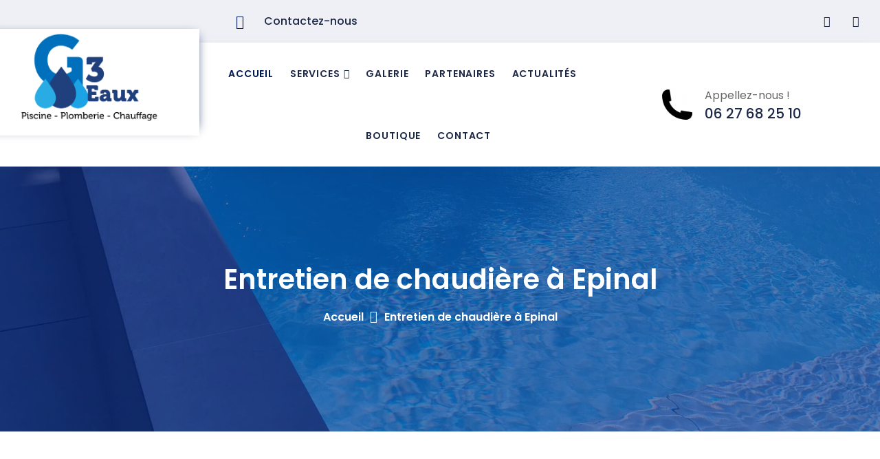

--- FILE ---
content_type: text/html; charset=UTF-8
request_url: https://cgfb-concept.fr/entretien-de-chaudiere-a-epinal/
body_size: 17480
content:
<!DOCTYPE html>
<html lang="fr-FR">
<head>
	<meta charset="UTF-8">
	<meta name="viewport" content="width=device-width, initial-scale=1.0, viewport-fit=cover" />		<title>Entretien de chaudière à Epinal &#8211; G3EAUX</title>
<meta name='robots' content='max-image-preview:large' />
<link rel='dns-prefetch' href='//g3eaux.com' />
<link rel='dns-prefetch' href='//fonts.googleapis.com' />
<link rel="alternate" type="application/rss+xml" title="G3EAUX &raquo; Flux" href="https://g3eaux.com/feed/" />
<link rel="alternate" type="application/rss+xml" title="G3EAUX &raquo; Flux des commentaires" href="https://g3eaux.com/comments/feed/" />
<link rel="alternate" type="application/rss+xml" title="G3EAUX &raquo; Entretien de chaudière à Epinal Flux des commentaires" href="https://g3eaux.com/entretien-de-chaudiere-a-epinal/feed/" />
<link rel="alternate" title="oEmbed (JSON)" type="application/json+oembed" href="https://g3eaux.com/wp-json/oembed/1.0/embed?url=https%3A%2F%2Fg3eaux.com%2Fentretien-de-chaudiere-a-epinal%2F" />
<link rel="alternate" title="oEmbed (XML)" type="text/xml+oembed" href="https://g3eaux.com/wp-json/oembed/1.0/embed?url=https%3A%2F%2Fg3eaux.com%2Fentretien-de-chaudiere-a-epinal%2F&#038;format=xml" />
<style id='wp-img-auto-sizes-contain-inline-css' type='text/css'>
img:is([sizes=auto i],[sizes^="auto," i]){contain-intrinsic-size:3000px 1500px}
/*# sourceURL=wp-img-auto-sizes-contain-inline-css */
</style>
<link rel='stylesheet' id='twb-open-sans-css' href='https://fonts.googleapis.com/css?family=Open+Sans%3A300%2C400%2C500%2C600%2C700%2C800&#038;display=swap&#038;ver=6.9' type='text/css' media='all' />
<link rel='stylesheet' id='twbbwg-global-css' href='https://g3eaux.com/wp-content/plugins/photo-gallery/booster/assets/css/global.css?ver=1.0.0' type='text/css' media='all' />
<link rel='stylesheet' id='shopengine-public-css' href='https://g3eaux.com/wp-content/plugins/shopengine/assets/css/shopengine-public.css?ver=4.8.7' type='text/css' media='all' />
<link rel='stylesheet' id='shopengine-widget-frontend-css' href='https://g3eaux.com/wp-content/plugins/shopengine/widgets/init/assets/css/widget-frontend.css?ver=4.8.7' type='text/css' media='all' />
<link rel='stylesheet' id='shopengine-frontend-font-awesome-css' href='https://g3eaux.com/wp-content/plugins/elementor/assets/lib/font-awesome/css/all.css?ver=4.8.7' type='text/css' media='all' />
<style id='wp-emoji-styles-inline-css' type='text/css'>

	img.wp-smiley, img.emoji {
		display: inline !important;
		border: none !important;
		box-shadow: none !important;
		height: 1em !important;
		width: 1em !important;
		margin: 0 0.07em !important;
		vertical-align: -0.1em !important;
		background: none !important;
		padding: 0 !important;
	}
/*# sourceURL=wp-emoji-styles-inline-css */
</style>
<link rel='stylesheet' id='wp-block-library-css' href='https://g3eaux.com/wp-includes/css/dist/block-library/style.min.css?ver=6.9' type='text/css' media='all' />
<style id='wp-block-image-inline-css' type='text/css'>
.wp-block-image>a,.wp-block-image>figure>a{display:inline-block}.wp-block-image img{box-sizing:border-box;height:auto;max-width:100%;vertical-align:bottom}@media not (prefers-reduced-motion){.wp-block-image img.hide{visibility:hidden}.wp-block-image img.show{animation:show-content-image .4s}}.wp-block-image[style*=border-radius] img,.wp-block-image[style*=border-radius]>a{border-radius:inherit}.wp-block-image.has-custom-border img{box-sizing:border-box}.wp-block-image.aligncenter{text-align:center}.wp-block-image.alignfull>a,.wp-block-image.alignwide>a{width:100%}.wp-block-image.alignfull img,.wp-block-image.alignwide img{height:auto;width:100%}.wp-block-image .aligncenter,.wp-block-image .alignleft,.wp-block-image .alignright,.wp-block-image.aligncenter,.wp-block-image.alignleft,.wp-block-image.alignright{display:table}.wp-block-image .aligncenter>figcaption,.wp-block-image .alignleft>figcaption,.wp-block-image .alignright>figcaption,.wp-block-image.aligncenter>figcaption,.wp-block-image.alignleft>figcaption,.wp-block-image.alignright>figcaption{caption-side:bottom;display:table-caption}.wp-block-image .alignleft{float:left;margin:.5em 1em .5em 0}.wp-block-image .alignright{float:right;margin:.5em 0 .5em 1em}.wp-block-image .aligncenter{margin-left:auto;margin-right:auto}.wp-block-image :where(figcaption){margin-bottom:1em;margin-top:.5em}.wp-block-image.is-style-circle-mask img{border-radius:9999px}@supports ((-webkit-mask-image:none) or (mask-image:none)) or (-webkit-mask-image:none){.wp-block-image.is-style-circle-mask img{border-radius:0;-webkit-mask-image:url('data:image/svg+xml;utf8,<svg viewBox="0 0 100 100" xmlns="http://www.w3.org/2000/svg"><circle cx="50" cy="50" r="50"/></svg>');mask-image:url('data:image/svg+xml;utf8,<svg viewBox="0 0 100 100" xmlns="http://www.w3.org/2000/svg"><circle cx="50" cy="50" r="50"/></svg>');mask-mode:alpha;-webkit-mask-position:center;mask-position:center;-webkit-mask-repeat:no-repeat;mask-repeat:no-repeat;-webkit-mask-size:contain;mask-size:contain}}:root :where(.wp-block-image.is-style-rounded img,.wp-block-image .is-style-rounded img){border-radius:9999px}.wp-block-image figure{margin:0}.wp-lightbox-container{display:flex;flex-direction:column;position:relative}.wp-lightbox-container img{cursor:zoom-in}.wp-lightbox-container img:hover+button{opacity:1}.wp-lightbox-container button{align-items:center;backdrop-filter:blur(16px) saturate(180%);background-color:#5a5a5a40;border:none;border-radius:4px;cursor:zoom-in;display:flex;height:20px;justify-content:center;opacity:0;padding:0;position:absolute;right:16px;text-align:center;top:16px;width:20px;z-index:100}@media not (prefers-reduced-motion){.wp-lightbox-container button{transition:opacity .2s ease}}.wp-lightbox-container button:focus-visible{outline:3px auto #5a5a5a40;outline:3px auto -webkit-focus-ring-color;outline-offset:3px}.wp-lightbox-container button:hover{cursor:pointer;opacity:1}.wp-lightbox-container button:focus{opacity:1}.wp-lightbox-container button:focus,.wp-lightbox-container button:hover,.wp-lightbox-container button:not(:hover):not(:active):not(.has-background){background-color:#5a5a5a40;border:none}.wp-lightbox-overlay{box-sizing:border-box;cursor:zoom-out;height:100vh;left:0;overflow:hidden;position:fixed;top:0;visibility:hidden;width:100%;z-index:100000}.wp-lightbox-overlay .close-button{align-items:center;cursor:pointer;display:flex;justify-content:center;min-height:40px;min-width:40px;padding:0;position:absolute;right:calc(env(safe-area-inset-right) + 16px);top:calc(env(safe-area-inset-top) + 16px);z-index:5000000}.wp-lightbox-overlay .close-button:focus,.wp-lightbox-overlay .close-button:hover,.wp-lightbox-overlay .close-button:not(:hover):not(:active):not(.has-background){background:none;border:none}.wp-lightbox-overlay .lightbox-image-container{height:var(--wp--lightbox-container-height);left:50%;overflow:hidden;position:absolute;top:50%;transform:translate(-50%,-50%);transform-origin:top left;width:var(--wp--lightbox-container-width);z-index:9999999999}.wp-lightbox-overlay .wp-block-image{align-items:center;box-sizing:border-box;display:flex;height:100%;justify-content:center;margin:0;position:relative;transform-origin:0 0;width:100%;z-index:3000000}.wp-lightbox-overlay .wp-block-image img{height:var(--wp--lightbox-image-height);min-height:var(--wp--lightbox-image-height);min-width:var(--wp--lightbox-image-width);width:var(--wp--lightbox-image-width)}.wp-lightbox-overlay .wp-block-image figcaption{display:none}.wp-lightbox-overlay button{background:none;border:none}.wp-lightbox-overlay .scrim{background-color:#fff;height:100%;opacity:.9;position:absolute;width:100%;z-index:2000000}.wp-lightbox-overlay.active{visibility:visible}@media not (prefers-reduced-motion){.wp-lightbox-overlay.active{animation:turn-on-visibility .25s both}.wp-lightbox-overlay.active img{animation:turn-on-visibility .35s both}.wp-lightbox-overlay.show-closing-animation:not(.active){animation:turn-off-visibility .35s both}.wp-lightbox-overlay.show-closing-animation:not(.active) img{animation:turn-off-visibility .25s both}.wp-lightbox-overlay.zoom.active{animation:none;opacity:1;visibility:visible}.wp-lightbox-overlay.zoom.active .lightbox-image-container{animation:lightbox-zoom-in .4s}.wp-lightbox-overlay.zoom.active .lightbox-image-container img{animation:none}.wp-lightbox-overlay.zoom.active .scrim{animation:turn-on-visibility .4s forwards}.wp-lightbox-overlay.zoom.show-closing-animation:not(.active){animation:none}.wp-lightbox-overlay.zoom.show-closing-animation:not(.active) .lightbox-image-container{animation:lightbox-zoom-out .4s}.wp-lightbox-overlay.zoom.show-closing-animation:not(.active) .lightbox-image-container img{animation:none}.wp-lightbox-overlay.zoom.show-closing-animation:not(.active) .scrim{animation:turn-off-visibility .4s forwards}}@keyframes show-content-image{0%{visibility:hidden}99%{visibility:hidden}to{visibility:visible}}@keyframes turn-on-visibility{0%{opacity:0}to{opacity:1}}@keyframes turn-off-visibility{0%{opacity:1;visibility:visible}99%{opacity:0;visibility:visible}to{opacity:0;visibility:hidden}}@keyframes lightbox-zoom-in{0%{transform:translate(calc((-100vw + var(--wp--lightbox-scrollbar-width))/2 + var(--wp--lightbox-initial-left-position)),calc(-50vh + var(--wp--lightbox-initial-top-position))) scale(var(--wp--lightbox-scale))}to{transform:translate(-50%,-50%) scale(1)}}@keyframes lightbox-zoom-out{0%{transform:translate(-50%,-50%) scale(1);visibility:visible}99%{visibility:visible}to{transform:translate(calc((-100vw + var(--wp--lightbox-scrollbar-width))/2 + var(--wp--lightbox-initial-left-position)),calc(-50vh + var(--wp--lightbox-initial-top-position))) scale(var(--wp--lightbox-scale));visibility:hidden}}
/*# sourceURL=https://g3eaux.com/wp-includes/blocks/image/style.min.css */
</style>
<style id='wp-block-image-theme-inline-css' type='text/css'>
:root :where(.wp-block-image figcaption){color:#555;font-size:13px;text-align:center}.is-dark-theme :root :where(.wp-block-image figcaption){color:#ffffffa6}.wp-block-image{margin:0 0 1em}
/*# sourceURL=https://g3eaux.com/wp-includes/blocks/image/theme.min.css */
</style>
<style id='wp-block-group-inline-css' type='text/css'>
.wp-block-group{box-sizing:border-box}:where(.wp-block-group.wp-block-group-is-layout-constrained){position:relative}
/*# sourceURL=https://g3eaux.com/wp-includes/blocks/group/style.min.css */
</style>
<style id='wp-block-group-theme-inline-css' type='text/css'>
:where(.wp-block-group.has-background){padding:1.25em 2.375em}
/*# sourceURL=https://g3eaux.com/wp-includes/blocks/group/theme.min.css */
</style>
<style id='wp-block-paragraph-inline-css' type='text/css'>
.is-small-text{font-size:.875em}.is-regular-text{font-size:1em}.is-large-text{font-size:2.25em}.is-larger-text{font-size:3em}.has-drop-cap:not(:focus):first-letter{float:left;font-size:8.4em;font-style:normal;font-weight:100;line-height:.68;margin:.05em .1em 0 0;text-transform:uppercase}body.rtl .has-drop-cap:not(:focus):first-letter{float:none;margin-left:.1em}p.has-drop-cap.has-background{overflow:hidden}:root :where(p.has-background){padding:1.25em 2.375em}:where(p.has-text-color:not(.has-link-color)) a{color:inherit}p.has-text-align-left[style*="writing-mode:vertical-lr"],p.has-text-align-right[style*="writing-mode:vertical-rl"]{rotate:180deg}
/*# sourceURL=https://g3eaux.com/wp-includes/blocks/paragraph/style.min.css */
</style>

<style id='classic-theme-styles-inline-css' type='text/css'>
/*! This file is auto-generated */
.wp-block-button__link{color:#fff;background-color:#32373c;border-radius:9999px;box-shadow:none;text-decoration:none;padding:calc(.667em + 2px) calc(1.333em + 2px);font-size:1.125em}.wp-block-file__button{background:#32373c;color:#fff;text-decoration:none}
/*# sourceURL=/wp-includes/css/classic-themes.min.css */
</style>
<link rel='stylesheet' id='wp-components-css' href='https://g3eaux.com/wp-includes/css/dist/components/style.min.css?ver=6.9' type='text/css' media='all' />
<link rel='stylesheet' id='wp-preferences-css' href='https://g3eaux.com/wp-includes/css/dist/preferences/style.min.css?ver=6.9' type='text/css' media='all' />
<link rel='stylesheet' id='wp-block-editor-css' href='https://g3eaux.com/wp-includes/css/dist/block-editor/style.min.css?ver=6.9' type='text/css' media='all' />
<link rel='stylesheet' id='popup-maker-block-library-style-css' href='https://g3eaux.com/wp-content/plugins/popup-maker/dist/packages/block-library-style.css?ver=dbea705cfafe089d65f1' type='text/css' media='all' />
<link rel='stylesheet' id='bwg_fonts-css' href='https://g3eaux.com/wp-content/plugins/photo-gallery/css/bwg-fonts/fonts.css?ver=0.0.1' type='text/css' media='all' />
<link rel='stylesheet' id='sumoselect-css' href='https://g3eaux.com/wp-content/plugins/photo-gallery/css/sumoselect.min.css?ver=3.4.6' type='text/css' media='all' />
<link rel='stylesheet' id='mCustomScrollbar-css' href='https://g3eaux.com/wp-content/plugins/photo-gallery/css/jquery.mCustomScrollbar.min.css?ver=3.1.5' type='text/css' media='all' />
<link rel='stylesheet' id='bwg_googlefonts-css' href='https://fonts.googleapis.com/css?family=Ubuntu&#038;subset=greek,latin,greek-ext,vietnamese,cyrillic-ext,latin-ext,cyrillic' type='text/css' media='all' />
<link rel='stylesheet' id='bwg_frontend-css' href='https://g3eaux.com/wp-content/plugins/photo-gallery/css/styles.min.css?ver=1.8.35' type='text/css' media='all' />
<link rel='stylesheet' id='wonderplugin-gridgallery-engine-css-css' href='https://g3eaux.com/wp-content/plugins/wonderplugin-gridgallery-trial/engine/wonderplugingridgalleryengine.css?ver=17.5' type='text/css' media='all' />
<link rel='stylesheet' id='woocommerce-layout-css' href='https://g3eaux.com/wp-content/plugins/woocommerce/assets/css/woocommerce-layout.css?ver=9.8.6' type='text/css' media='all' />
<link rel='stylesheet' id='woocommerce-smallscreen-css' href='https://g3eaux.com/wp-content/plugins/woocommerce/assets/css/woocommerce-smallscreen.css?ver=9.8.6' type='text/css' media='only screen and (max-width: 768px)' />
<link rel='stylesheet' id='woocommerce-general-css' href='https://g3eaux.com/wp-content/plugins/woocommerce/assets/css/woocommerce.css?ver=9.8.6' type='text/css' media='all' />
<style id='woocommerce-inline-inline-css' type='text/css'>
.woocommerce form .form-row .required { visibility: visible; }
/*# sourceURL=woocommerce-inline-inline-css */
</style>
<link rel='stylesheet' id='exad-slick-css' href='https://g3eaux.com/wp-content/plugins/exclusive-addons-for-elementor/assets/vendor/css/slick.min.css?ver=6.9' type='text/css' media='all' />
<link rel='stylesheet' id='exad-slick-theme-css' href='https://g3eaux.com/wp-content/plugins/exclusive-addons-for-elementor/assets/vendor/css/slick-theme.min.css?ver=6.9' type='text/css' media='all' />
<link rel='stylesheet' id='exad-image-hover-css' href='https://g3eaux.com/wp-content/plugins/exclusive-addons-for-elementor/assets/vendor/css/imagehover.css?ver=6.9' type='text/css' media='all' />
<link rel='stylesheet' id='exad-swiperv5-css' href='https://g3eaux.com/wp-content/plugins/exclusive-addons-for-elementor/assets/vendor/css/swiper.min.css?ver=2.7.9.2' type='text/css' media='all' />
<link rel='stylesheet' id='exad-main-style-css' href='https://g3eaux.com/wp-content/plugins/exclusive-addons-for-elementor/assets/css/exad-styles.min.css?ver=6.9' type='text/css' media='all' />
<link rel='stylesheet' id='brands-styles-css' href='https://g3eaux.com/wp-content/plugins/woocommerce/assets/css/brands.css?ver=9.8.6' type='text/css' media='all' />
<link rel='stylesheet' id='elementor-icons-css' href='https://g3eaux.com/wp-content/plugins/elementor/assets/lib/eicons/css/elementor-icons.min.css?ver=5.40.0' type='text/css' media='all' />
<link rel='stylesheet' id='elementor-frontend-css' href='https://g3eaux.com/wp-content/plugins/elementor/assets/css/frontend.min.css?ver=3.29.1' type='text/css' media='all' />
<link rel='stylesheet' id='elementor-post-7-css' href='https://g3eaux.com/wp-content/uploads/elementor/css/post-7.css?ver=1748869736' type='text/css' media='all' />
<link rel='stylesheet' id='cleanu-flaticons-css' href='https://g3eaux.com/wp-content/plugins/cleanu-core/assets/vendors/flaticon/flaticon-set.css?ver=6.9' type='text/css' media='all' />
<link rel='stylesheet' id='elementor-post-54925-css' href='https://g3eaux.com/wp-content/uploads/elementor/css/post-54925.css?ver=1748875673' type='text/css' media='all' />
<link rel='stylesheet' id='elementor-post-55081-css' href='https://g3eaux.com/wp-content/uploads/elementor/css/post-55081.css?ver=1748872785' type='text/css' media='all' />
<link rel='stylesheet' id='shopengine-modal-styles-css' href='https://g3eaux.com/wp-content/plugins/shopengine/assets/css/shopengine-modal.css?ver=4.8.7' type='text/css' media='all' />
<link rel='stylesheet' id='wp-color-picker-css' href='https://g3eaux.com/wp-admin/css/color-picker.min.css?ver=6.9' type='text/css' media='all' />
<link rel='stylesheet' id='shopengine-swatches-loop-css-css' href='https://g3eaux.com/wp-content/plugins/shopengine/modules/swatches/loop-product-support/assets/swatches.css?ver=1769866852' type='text/css' media='all' />
<link rel='stylesheet' id='shopengine-wishlist-css' href='https://g3eaux.com/wp-content/plugins/shopengine/modules/wishlist/assets/css/wishlist.css?ver=4.8.7' type='text/css' media='all' />
<link rel='stylesheet' id='shopengine-comparison-css' href='https://g3eaux.com/wp-content/plugins/shopengine/modules/comparison/assets/css/comparison.css?ver=6.9' type='text/css' media='all' />
<link rel='stylesheet' id='shopengine-css-front-css' href='https://g3eaux.com/wp-content/plugins/shopengine/modules/swatches/assets/css/frontend.css?ver=4.8.7' type='text/css' media='all' />
<link rel='stylesheet' id='bootstrap-css' href='https://g3eaux.com/wp-content/themes/cleanu/assets/css/bootstrap.min.css?ver=1.0' type='text/css' media='all' />
<link rel='stylesheet' id='fontawesome-css' href='https://g3eaux.com/wp-content/themes/cleanu/assets/css/font-awesome.min.css?ver=1.0' type='text/css' media='all' />
<link rel='stylesheet' id='themify-icons-css' href='https://g3eaux.com/wp-content/themes/cleanu/assets/css/themify-icons.css?ver=1.0' type='text/css' media='all' />
<link rel='stylesheet' id='elegant-icons-css' href='https://g3eaux.com/wp-content/themes/cleanu/assets/css/elegant-icons.css?ver=1.0' type='text/css' media='all' />
<link rel='stylesheet' id='flaticon-css' href='https://g3eaux.com/wp-content/themes/cleanu/assets/css/flaticon-set.css?ver=1.0' type='text/css' media='all' />
<link rel='stylesheet' id='magnific-popup-css' href='https://g3eaux.com/wp-content/themes/cleanu/assets/css/magnific-popup.css?ver=1.0' type='text/css' media='all' />
<link rel='stylesheet' id='owl-carousel-css' href='https://g3eaux.com/wp-content/themes/cleanu/assets/css/owl.carousel.min.css?ver=6.9' type='text/css' media='all' />
<link rel='stylesheet' id='owl-theme-default-css' href='https://g3eaux.com/wp-content/themes/cleanu/assets/css/owl.theme.default.min.css?ver=6.9' type='text/css' media='all' />
<link rel='stylesheet' id='animate-css' href='https://g3eaux.com/wp-content/themes/cleanu/assets/css/animate.css?ver=1.0' type='text/css' media='all' />
<link rel='stylesheet' id='bootsnav-css' href='https://g3eaux.com/wp-content/themes/cleanu/assets/css/bootsnav.css?ver=1.0' type='text/css' media='all' />
<link rel='stylesheet' id='cleanu-core-css' href='https://g3eaux.com/wp-content/themes/cleanu/assets/css/style.css?ver=1.0' type='text/css' media='all' />
<link rel='stylesheet' id='cleanu-unit-css' href='https://g3eaux.com/wp-content/themes/cleanu/assets/css/cleanu-unit.css?ver=1.0' type='text/css' media='all' />
<link rel='stylesheet' id='cleanu-responsive-css' href='https://g3eaux.com/wp-content/themes/cleanu/assets/css/responsive.css?ver=1.0' type='text/css' media='all' />
<link rel='stylesheet' id='cleanu-fonts-css' href='https://fonts.googleapis.com/css2?family=Yantramanav%3Awght%40100%3B300%3B400%3B500%3B700%3B900&#038;display=swap&#038;ver=6.9' type='text/css' media='all' />
<link rel='stylesheet' id='cleanu-style-css' href='https://g3eaux.com/wp-content/themes/cleanu/style.css?ver=6.9' type='text/css' media='all' />
<link rel='stylesheet' id='elementor-gf-local-poppins-css' href='https://cgfb-concept.fr/wp-content/uploads/elementor/google-fonts/css/poppins.css?ver=1748352266' type='text/css' media='all' />
<link rel='stylesheet' id='elementor-gf-local-robotoslab-css' href='https://cgfb-concept.fr/wp-content/uploads/elementor/google-fonts/css/robotoslab.css?ver=1748352272' type='text/css' media='all' />
<link rel='stylesheet' id='elementor-gf-local-roboto-css' href='https://cgfb-concept.fr/wp-content/uploads/elementor/google-fonts/css/roboto.css?ver=1748352278' type='text/css' media='all' />
<script type="text/javascript" src="https://g3eaux.com/wp-includes/js/jquery/jquery.min.js?ver=3.7.1" id="jquery-core-js"></script>
<script type="text/javascript" src="https://g3eaux.com/wp-includes/js/jquery/jquery-migrate.min.js?ver=3.4.1" id="jquery-migrate-js"></script>
<script type="text/javascript" src="https://g3eaux.com/wp-content/plugins/photo-gallery/booster/assets/js/circle-progress.js?ver=1.2.2" id="twbbwg-circle-js"></script>
<script type="text/javascript" id="twbbwg-global-js-extra">
/* <![CDATA[ */
var twb = {"nonce":"ab4fbf95db","ajax_url":"https://g3eaux.com/wp-admin/admin-ajax.php","plugin_url":"https://g3eaux.com/wp-content/plugins/photo-gallery/booster","href":"https://g3eaux.com/wp-admin/admin.php?page=twbbwg_photo-gallery"};
var twb = {"nonce":"ab4fbf95db","ajax_url":"https://g3eaux.com/wp-admin/admin-ajax.php","plugin_url":"https://g3eaux.com/wp-content/plugins/photo-gallery/booster","href":"https://g3eaux.com/wp-admin/admin.php?page=twbbwg_photo-gallery"};
//# sourceURL=twbbwg-global-js-extra
/* ]]> */
</script>
<script type="text/javascript" src="https://g3eaux.com/wp-content/plugins/photo-gallery/booster/assets/js/global.js?ver=1.0.0" id="twbbwg-global-js"></script>
<script type="text/javascript" src="https://g3eaux.com/wp-content/plugins/photo-gallery/js/jquery.sumoselect.min.js?ver=3.4.6" id="sumoselect-js"></script>
<script type="text/javascript" src="https://g3eaux.com/wp-content/plugins/photo-gallery/js/tocca.min.js?ver=2.0.9" id="bwg_mobile-js"></script>
<script type="text/javascript" src="https://g3eaux.com/wp-content/plugins/photo-gallery/js/jquery.mCustomScrollbar.concat.min.js?ver=3.1.5" id="mCustomScrollbar-js"></script>
<script type="text/javascript" src="https://g3eaux.com/wp-content/plugins/photo-gallery/js/jquery.fullscreen.min.js?ver=0.6.0" id="jquery-fullscreen-js"></script>
<script type="text/javascript" id="bwg_frontend-js-extra">
/* <![CDATA[ */
var bwg_objectsL10n = {"bwg_field_required":"field is required.","bwg_mail_validation":"This is not a valid email address.","bwg_search_result":"There are no images matching your search.","bwg_select_tag":"Select Tag","bwg_order_by":"Order By","bwg_search":"Search","bwg_show_ecommerce":"Show Ecommerce","bwg_hide_ecommerce":"Hide Ecommerce","bwg_show_comments":"Show Comments","bwg_hide_comments":"Hide Comments","bwg_restore":"Restore","bwg_maximize":"Maximize","bwg_fullscreen":"Fullscreen","bwg_exit_fullscreen":"Exit Fullscreen","bwg_search_tag":"SEARCH...","bwg_tag_no_match":"No tags found","bwg_all_tags_selected":"All tags selected","bwg_tags_selected":"tags selected","play":"Play","pause":"Pause","is_pro":"","bwg_play":"Play","bwg_pause":"Pause","bwg_hide_info":"Hide info","bwg_show_info":"Show info","bwg_hide_rating":"Hide rating","bwg_show_rating":"Show rating","ok":"Ok","cancel":"Cancel","select_all":"Select all","lazy_load":"0","lazy_loader":"https://g3eaux.com/wp-content/plugins/photo-gallery/images/ajax_loader.png","front_ajax":"0","bwg_tag_see_all":"see all tags","bwg_tag_see_less":"see less tags"};
//# sourceURL=bwg_frontend-js-extra
/* ]]> */
</script>
<script type="text/javascript" src="https://g3eaux.com/wp-content/plugins/photo-gallery/js/scripts.min.js?ver=1.8.35" id="bwg_frontend-js"></script>
<script type="text/javascript" src="https://g3eaux.com/wp-content/plugins/wonderplugin-gridgallery-trial/engine/wonderplugingridlightbox.js?ver=17.5" id="wonderplugin-gridgallery-lightbox-script-js"></script>
<script type="text/javascript" src="https://g3eaux.com/wp-content/plugins/wonderplugin-gridgallery-trial/engine/wonderplugingridgallery.js?ver=17.5" id="wonderplugin-gridgallery-script-js"></script>
<script type="text/javascript" src="https://g3eaux.com/wp-content/plugins/woocommerce/assets/js/jquery-blockui/jquery.blockUI.min.js?ver=2.7.0-wc.9.8.6" id="jquery-blockui-js" defer="defer" data-wp-strategy="defer"></script>
<script type="text/javascript" id="wc-add-to-cart-js-extra">
/* <![CDATA[ */
var wc_add_to_cart_params = {"ajax_url":"/wp-admin/admin-ajax.php","wc_ajax_url":"/?wc-ajax=%%endpoint%%","i18n_view_cart":"Voir le panier","cart_url":"https://g3eaux.com/panier/","is_cart":"","cart_redirect_after_add":"no"};
//# sourceURL=wc-add-to-cart-js-extra
/* ]]> */
</script>
<script type="text/javascript" src="https://g3eaux.com/wp-content/plugins/woocommerce/assets/js/frontend/add-to-cart.min.js?ver=9.8.6" id="wc-add-to-cart-js" defer="defer" data-wp-strategy="defer"></script>
<script type="text/javascript" src="https://g3eaux.com/wp-content/plugins/woocommerce/assets/js/js-cookie/js.cookie.min.js?ver=2.1.4-wc.9.8.6" id="js-cookie-js" defer="defer" data-wp-strategy="defer"></script>
<script type="text/javascript" id="woocommerce-js-extra">
/* <![CDATA[ */
var woocommerce_params = {"ajax_url":"/wp-admin/admin-ajax.php","wc_ajax_url":"/?wc-ajax=%%endpoint%%","i18n_password_show":"Afficher le mot de passe","i18n_password_hide":"Masquer le mot de passe"};
//# sourceURL=woocommerce-js-extra
/* ]]> */
</script>
<script type="text/javascript" src="https://g3eaux.com/wp-content/plugins/woocommerce/assets/js/frontend/woocommerce.min.js?ver=9.8.6" id="woocommerce-js" defer="defer" data-wp-strategy="defer"></script>
<script type="text/javascript" src="https://g3eaux.com/wp-content/plugins/shopengine/assets/js/shopengine-modal.js?ver=4.8.7" id="shopengine-modal-script-js"></script>
<script type="text/javascript" id="shopengine-quickview-js-extra">
/* <![CDATA[ */
var shopEngineQuickView = {"rest_nonce":"89a34bda4d"};
//# sourceURL=shopengine-quickview-js-extra
/* ]]> */
</script>
<script type="text/javascript" src="https://g3eaux.com/wp-content/plugins/shopengine/modules/quick-view/assets/js/script.js?ver=6.9" id="shopengine-quickview-js"></script>
<script type="text/javascript" id="shopengine-wishlist-js-extra">
/* <![CDATA[ */
var shopEngineWishlist = {"product_id":"3156","resturl":"https://g3eaux.com/wp-json/","isLoggedIn":"","rest_nonce":"89a34bda4d","wishlist_position":"bottom-right","wishlist_added_notice":"Votre produit est ajout\u00e9 \u00e0 la liste de souhaits","wishlist_removed_notice":"Votre produit est retir\u00e9 de la liste de souhaits"};
//# sourceURL=shopengine-wishlist-js-extra
/* ]]> */
</script>
<script type="text/javascript" src="https://g3eaux.com/wp-content/plugins/shopengine/modules/wishlist/assets/js/wishlist.js?ver=6.9" id="shopengine-wishlist-js"></script>
<link rel="https://api.w.org/" href="https://g3eaux.com/wp-json/" /><link rel="alternate" title="JSON" type="application/json" href="https://g3eaux.com/wp-json/wp/v2/posts/3156" /><link rel="EditURI" type="application/rsd+xml" title="RSD" href="https://g3eaux.com/xmlrpc.php?rsd" />
<meta name="generator" content="WordPress 6.9" />
<meta name="generator" content="WooCommerce 9.8.6" />
<link rel="canonical" href="https://g3eaux.com/entretien-de-chaudiere-a-epinal/" />
<link rel='shortlink' href='https://g3eaux.com/?p=3156' />
<meta name="generator" content="Redux 4.5.9" /><style type='text/css'> .ae_data .elementor-editor-element-setting {
            display:none !important;
            }
            </style>	<noscript><style>.woocommerce-product-gallery{ opacity: 1 !important; }</style></noscript>
	<meta name="generator" content="Elementor 3.29.1; features: additional_custom_breakpoints, e_local_google_fonts; settings: css_print_method-external, google_font-enabled, font_display-auto">
<style type="text/css" id="filter-everything-inline-css">.wpc-orderby-select{width:100%}.wpc-filters-open-button-container{display:none}.wpc-debug-message{padding:16px;font-size:14px;border:1px dashed #ccc;margin-bottom:20px}.wpc-debug-title{visibility:hidden}.wpc-button-inner,.wpc-chip-content{display:flex;align-items:center}.wpc-icon-html-wrapper{position:relative;margin-right:10px;top:2px}.wpc-icon-html-wrapper span{display:block;height:1px;width:18px;border-radius:3px;background:#2c2d33;margin-bottom:4px;position:relative}span.wpc-icon-line-1:after,span.wpc-icon-line-2:after,span.wpc-icon-line-3:after{content:"";display:block;width:3px;height:3px;border:1px solid #2c2d33;background-color:#fff;position:absolute;top:-2px;box-sizing:content-box}span.wpc-icon-line-3:after{border-radius:50%;left:2px}span.wpc-icon-line-1:after{border-radius:50%;left:5px}span.wpc-icon-line-2:after{border-radius:50%;left:12px}body .wpc-filters-open-button-container a.wpc-filters-open-widget,body .wpc-filters-open-button-container a.wpc-open-close-filters-button{display:inline-block;text-align:left;border:1px solid #2c2d33;border-radius:2px;line-height:1.5;padding:7px 12px;background-color:transparent;color:#2c2d33;box-sizing:border-box;text-decoration:none!important;font-weight:400;transition:none;position:relative}@media screen and (max-width:768px){.wpc_show_bottom_widget .wpc-filters-open-button-container,.wpc_show_open_close_button .wpc-filters-open-button-container{display:block}.wpc_show_bottom_widget .wpc-filters-open-button-container{margin-top:1em;margin-bottom:1em}}</style>
			<style>
				.e-con.e-parent:nth-of-type(n+4):not(.e-lazyloaded):not(.e-no-lazyload),
				.e-con.e-parent:nth-of-type(n+4):not(.e-lazyloaded):not(.e-no-lazyload) * {
					background-image: none !important;
				}
				@media screen and (max-height: 1024px) {
					.e-con.e-parent:nth-of-type(n+3):not(.e-lazyloaded):not(.e-no-lazyload),
					.e-con.e-parent:nth-of-type(n+3):not(.e-lazyloaded):not(.e-no-lazyload) * {
						background-image: none !important;
					}
				}
				@media screen and (max-height: 640px) {
					.e-con.e-parent:nth-of-type(n+2):not(.e-lazyloaded):not(.e-no-lazyload),
					.e-con.e-parent:nth-of-type(n+2):not(.e-lazyloaded):not(.e-no-lazyload) * {
						background-image: none !important;
					}
				}
			</style>
			<link rel="icon" href="https://g3eaux.com/wp-content/uploads/2025/06/favicon.png" sizes="32x32" />
<link rel="icon" href="https://g3eaux.com/wp-content/uploads/2025/06/favicon.png" sizes="192x192" />
<link rel="apple-touch-icon" href="https://g3eaux.com/wp-content/uploads/2025/06/favicon.png" />
<meta name="msapplication-TileImage" content="https://g3eaux.com/wp-content/uploads/2025/06/favicon.png" />
		<style type="text/css" id="wp-custom-css">
			@media (min-width: 1200px) {
	.navbar.nav-full-width .navbar-header {
		padding: 0px !important;
		height: 155px !important;
	}
	.navbar.nav-full-width .navbar-header img {
		height: inherit !important;
	}
	.navbar.nav-full-width .navbar-header .navbar-brand {
		height: 130px !important;
	}
	.navbar.nav-full-width.sticked .navbar-header {
		height: 100px !important;
	}
	.navbar.nav-full-width.sticked .navbar-header img {
		height: 85px !important;
	}
	.features-style-two img {
	max-width: 150% !important;
}

.features-style-two-box {
	padding: 30px 50px !important;
	margin-top: 15px !important;
}
	.feature-style-three .item{
		display: flex !important;
		flex-direction: column !important;
		align-items: center !important;
	}
	.feature-style-three .item:hover {
		transform: scale(1.02, 1.02);
		box-shadow: 0 0 11px rgba(33,33,33,.2);
	}
}

:root {
  --color-primary: #001951;
}

body, .banner-area, .banner-area div {
	height: 65vh;
}

.owl-item.center .project-style-one .info {
	background-color: #001951d6;
	display: flex;
	border-radius: 5px;
}

.project-style-one .info h4, .project-style-one .info a {
	color: white;
}

.elementor-2944 .elementor-element.elementor-element-7fa84a8 > .elementor-container {
	gap: 20px;
}

.about-style-four .thumb {
	margin-right: 0;
}

.wonderplugin-gridgallery-item > a,
#html5-watermark > a{
	display: none !important;
} 

.services1:hover,
.services2:hover,
.services3:hover,
.services4:hover{
	color: white !important;
}

@media (min-width: 1200px) {
	.features-style-two img {
		width: 100% !important;
		height: 500px;
	}
}

.features-style-two img {
	margin-left: 0px;
}

.features-style-two .experience {
	padding-right: 5%;
}

.features-style-two-box {
	width: 700px;
}

.features-style-two-box .item-carousel .item {
	align-items: center;
}

.elementor-element.elementor-element-6ea8e12.elementor-widget.elementor-widget-html{
	display: none !important;
}


.experience .year h4 {
	font-size: 42px;
}

footer .footer-bottom-box .row {
	justify-content: center !important;
}

footer .footer-bottom-box .row .col-lg-6 {
	text-align: center;
}

.widget_text {
	margin: 0 !important;
}

.services-details-items .services-sidebar .single-widget:last-child {
	margin-top: 50px !important;
}

.elementor-element.elementor-element-fc08f58.elementor-widget.elementor-widget-html {
	display: none;
}

#customer_login > div.u-column1.col-1,
#customer_login > div.u-column2.col-2{
	max-width: inherit;
}

#customer_login > div.u-column1.col-1 > form > p:nth-child(2),
#customer_login > div.u-column1.col-1 > form > p:nth-child(3){
	display: flex;
	flex-direction: column;
}

#customer_login > div.u-column1.col-1 > form > p:nth-child(3) > label {
	display: flex;
	align-items: center;
	gap: 10px;
}		</style>
		</head>
<body class="wp-singular post-template-default single single-post postid-3156 single-format-standard wp-embed-responsive wp-theme-cleanu theme-cleanu woocommerce-no-js exclusive-addons-elementor elementor-default elementor-kit-7">
		<div data-elementor-type="header" data-elementor-id="54925" class="elementor elementor-54925 elementor-location-header" data-elementor-post-type="elementor_library">
					<section class="elementor-section elementor-top-section elementor-element elementor-element-5401904 elementor-section-full_width elementor-section-height-default elementor-section-height-default exad-glass-effect-no exad-sticky-section-no" data-id="5401904" data-element_type="section">
						<div class="elementor-container elementor-column-gap-default">
					<div class="elementor-column elementor-col-100 elementor-top-column elementor-element elementor-element-338112d exad-glass-effect-no exad-sticky-section-no" data-id="338112d" data-element_type="column">
			<div class="elementor-widget-wrap elementor-element-populated">
						<div class="elementor-element elementor-element-f7ad099 exad-sticky-section-no exad-glass-effect-no elementor-widget elementor-widget-html" data-id="f7ad099" data-element_type="widget" data-widget_type="html.default">
				<div class="elementor-widget-container">
					<div class="top-bar-area inc-pad bg-gray inc-shape">
    <div class="container-fill">
        <div class="row align-center">
            <div class="col-lg-5 offset-lg-3 info">
                <ul>
                                                                        <li>
                            <i class="fas fa-envelope"></i> <a href="https://cgfb-concept.fr/contact/">Contactez-nous</a>
                        </li>
                                        </ul>
            </div>
            <div class="col-lg-4 text-right item-flex">
                <div class="social">
                    <ul>
                                                        <li>
                                <a href="https://www.facebook.com/CGConcept88/">
                                    <i class="fab fa-facebook-f"></i>
                                </a>
                            </li>
                                                                                                                                            <li>
                                <a href="https://www.instagram.com/cgfb.concept/">
                                    <i class="fab fa-instagram"></i>
                                </a>
                            </li>
                                                                                                                                                                </ul>
                </div>
            </div>
        </div>
    </div>
</div>
<header id="home">

    <!-- Start Navigation -->
    <div class="wrap-sticky" style="height: 90px;"><nav class="navbar navbar-default navbar-sticky nav-full-width dark bootsnav on no-full">

        <div class="container-fill">

            <div class="row align-center">
                

                <!-- Start Header Navigation -->
                <div class="col-lg-3 brand-item">
                    <div class="navbar-header">
                        <button type="button" class="navbar-toggle" data-toggle="collapse" data-target="#navbar-menu">
                            <i class="fa fa-bars"></i>
                        </button>
                        <a class="navbar-brand" href="https://cgfb-concept.fr/">
                                                                <img src="https://cgfb-concept.fr/wp-content/uploads/2025/05/logog3eaux-2.png" class="logo" alt="cleanu">
                                 
                        </a>
                    </div>
                </div>
                <!-- End Header Navigation -->

                <!-- Collect the nav links, forms, and other content for toggling -->
                <div class="col-lg-6">
                    <div class="collapse navbar-collapse" id="navbar-menu">
                        <ul data-in="#" data-out="#" class="nav navbar-nav" id="menu-primary-menu"><li id="menu-item-3249" class="menu-item menu-item-type-post_type menu-item-object-page menu-item-home current-menu-item page_item page-item-2944 current_page_item menu-item-3249 active"><a title="Accueil" href="https://cgfb-concept.fr/">Accueil</a></li>
<li id="menu-item-1383" class="menu-item menu-item-type-custom menu-item-object-custom menu-item-has-children menu-item-1383 dropdown"><a title="Services" href="#" class="dropdown-toggle" data-toggle="dropdown">Services</a>
<ul class="dropdown-menu #">
<li id="menu-item-3396" class="menu-item menu-item-type-post_type menu-item-object-page menu-item-3396"><a title="Salle de bain" href="https://cgfb-concept.fr/salle-de-bain/">Salle de bain</a></li>
<li id="menu-item-3402" class="menu-item menu-item-type-post_type menu-item-object-page menu-item-3402"><a title="Plomberie" href="https://cgfb-concept.fr/plomberie/">Plomberie</a></li>
<li id="menu-item-3428" class="menu-item menu-item-type-post_type menu-item-object-page menu-item-3428"><a title="Chauffage" href="https://cgfb-concept.fr/chauffage/">Chauffage</a></li>
<li id="menu-item-3427" class="menu-item menu-item-type-post_type menu-item-object-page menu-item-3427"><a title="Piscine" href="https://cgfb-concept.fr/piscine/">Piscine</a></li>
</ul>
</li>
<li id="menu-item-3355" class="menu-item menu-item-type-post_type menu-item-object-page menu-item-3355"><a title="Galerie" href="https://cgfb-concept.fr/galerie/">Galerie</a></li>
<li id="menu-item-3355" class="menu-item menu-item-type-post_type menu-item-object-page menu-item-3355"><a title="Partenaires" href="https://cgfb-concept.fr/partenaires/">Partenaires</a></li>
<li id="menu-item-3371" class="menu-item menu-item-type-post_type menu-item-object-page menu-item-3371"><a title="Actualités" href="https://cgfb-concept.fr/actualites/">Actualités</a></li>
<li id="menu-item-3027" class="menu-item menu-item-type-custom menu-item-object-custom menu-item-3027"><a title="Boutique" href="https://cgfb-concept.fr/boutique">Boutique</a></li>
<li id="menu-item-1373" class="menu-item menu-item-type-post_type menu-item-object-page menu-item-1373"><a title="Contact" href="https://cgfb-concept.fr/contact/">Contact</a></li>
</ul>                        </div>
                </div>
                <!-- /.navbar-collapse -->

                <!-- Start Atribute Navigation -->
                <div class="col-lg-3">
                    <div class="attr-nav">
                        <div class="call">
                            <div class="icon">
                                                                        <img src="https://cgfb-concept.fr/wp-content/uploads/2022/10/Phone_Activity_Icon_Set_Glyph-01-512.webp" class="logo" alt="cleanu">
                                                                    </div>
                            <div class="info">
                                                                    <span>Appellez-nous !</span>
                                                                                                        <h5><a href="tel:0627682510">06 27 68 25 10</a></h5>
                                                                </div>
                        </div>
                    </div> 
                </div>       
                <!-- End Atribute Navigation -->

            </div>

        </div>
    </nav></div>
    <!-- End Navigation -->
</header>				</div>
				</div>
					</div>
		</div>
					</div>
		</section>
				</div>
		        <!-- Start Breadcrumb
        ============================================= -->
        <div class="breadcrumb-area gradient-bg bg-cover shadow dark text-light text-center "  style="background-image: url(https://g3eaux.com/wp-content/uploads/2023/03/IMG_20210723_111609.jpg);">
            <div class="container">
                <div class="row">
                    <div class="col-lg-8 offset-lg-2">
                        <h1>
                              Entretien de chaudière à Epinal             
                        </h1>
                        <ul class="breadcrumb">
                            <li class="breadcrumb-item"><a href="https://g3eaux.com/" title="Accueil">Accueil</a></li><li class="breadcrumb-item active">Entretien de chaudière à Epinal</li>                        </ul>
                     </div>
                 </div>
             </div>
         </div>
        <!-- End Breadcrumb -->

         <div class="blog-area single full-blog right-sidebar full-blog default-padding">
        <div class="container">
            <div class="blog-items">
                <div class="row">
                    <div class="blog-content col-lg-8 col-md-12">
                           
     <div class="post-3156 post type-post status-publish format-standard has-post-thumbnail hentry category-uncategorized" >
        <div class="blog-item-box">
            <div class="item">
                                <!-- Start Post Thumb -->
                <div class="thumb">
                    <a href="https://g3eaux.com/entretien-de-chaudiere-a-epinal/">
                        <img fetchpriority="high" width="850" height="450" src="https://g3eaux.com/wp-content/uploads/2022/10/IMG_20181130_141931-1080x675-1-850x450.jpg" class="attachment-cleanu_850x450 size-cleanu_850x450 wp-post-image" alt="" decoding="async" />                    </a>
                </div>
                <!-- Start Post Thumb -->
                
                <div class="info">
                    <div class="meta">
                        <ul>
                            <li>
                                <i class="fas fa-calendar-alt"></i>6 octobre 2022                            </li>
                            <li>
                                <a href="https://g3eaux.com/author/">
                                    <i class="fas fa-user-circle"></i>
                                    <span></span>
                                </a>
                            </li>
                        </ul>
                    </div>

            <p>Nous voilà déjà en septembre, comme le temps passe ! Nous parlions dans notre article du mois dernier de climatisation et de canicule, nous aborderons aujourd’hui la chaudière ! Eh oui, de saison en saison, les impératifs changent et là, nous pensons plutôt à notre système de chauffage et aux longs mois d’hiver qui vont arriver… D’ailleurs, avez-vous pensé à votre <strong>entretien de chaudière à Epinal</strong> ?</p>
<h2>En savoir + sur l’entretien</h2>
<p>Eh oui, il y a certaines choses importantes à savoir sur les chaudières et leur entretien. Pour bien comprendre, nous allons tout vous expliquer à travers quelques questions clés :</p>
<ul>
<li>A quelle fréquence faut-il effectuer cet entretien ?<br />
Et bien c’est chaque année, sans exception !</li>
<li>Pour quelles raisons ?<br />
Le premier objectif visé par cette mesure est de réduire les risques d’intoxication au monoxyde de carbone.</li>
<li>Quelles chaudières sont concernées ?<br />
Quasiment toutes les chaudières individuelles, qu’elles soient au fioul, au gaz, au charbon, au bois ou multi combustibles. La puissance doit être comprise entre 4 et 400 kw.</li>
<li>Y a-t-il une notion d’âge ?<br />
Absolument pas, que votre chaudière ait 2, 5 ou 8 ans, c’est pareil, l’entretien est obligatoire.</li>
<li>Puis-je faire moi-même ce contrôle ?<br />
Certainement pas ! Cela doit être réalisé par un chauffagiste agréé. A l’issu de cet entretien, il vous remettra d’ailleurs un certificat officiel.</li>
<li>Des sanctions sont-elles prévues en cas de non-respect ?<br />
La loi ne prévoit pas spécialement de sanction pénale, autrement dit, il n’y a pas d’amende. Par contre, les conséquences peuvent être bien plus lourdes… En effet, en cas d’incident, votre assureur pourrait tout simplement refuser de vous indemniser.</li>
</ul>
<p>Vous savez désormais tout ce qu’il faut connaitre sur cette mesure mise en place en 2009. Alors pour l’<strong>entretien de chaudière à Epinal</strong>, on n’oublie pas et on fait appel à son chauffagiste ! CGFB Concept est à votre service !</p>

                                </div>
            </div>
            
                        <div class="post-pagi-area">
                                    <div class="post-previous">
                        <a class="post-previous" href="https://g3eaux.com/pose-de-chauffe-eau-a-epinal/"><h5><i class="fas fa-angle-double-left"></i> Précédent</h5></a>
                    </div>
                                                    <div class="post-next">
                        <a class="post-next" href="https://g3eaux.com/installation-de-climatisation-a-epinal/"><h5>Suivant <i class="fas fa-angle-double-right"></i></h5></a>
                    </div>
                            </div>
                    </div>
    </div>
    <!-- Item -->

  
    <div class="blog-comments">
        <!-- Start Comments Form -->
        <!-- Start comments-area -->

    <div class="comments-area">
                <div class="comments-form">
                    </div>
    </div>

<!-- End comments-area -->        <!-- End Comments Form -->
    </div>

                        
                    </div>
                     
<!-- Start Sidebar -->
    <div class="sidebar col-lg-4 col-md-12">
    	<aside>
           <div id="block-2" class="sidebar-item widget_block widget_search"><form role="search" method="get" action="https://g3eaux.com/" class="wp-block-search__button-outside wp-block-search__text-button wp-block-search"    ><label class="wp-block-search__label" for="wp-block-search__input-1" >Rechercher</label><div class="wp-block-search__inside-wrapper" ><input class="wp-block-search__input" id="wp-block-search__input-1" placeholder="" value="" type="search" name="s" required /><button aria-label="Rechercher" class="wp-block-search__button wp-element-button" type="submit" >Rechercher</button></div></form></div>		<div id="cleanu-recent-posts-1" class="sidebar-item recent-post">		<div class="title"><h4>Articles récents</h4></div>		<ul>
							
				<li>
					                    <div class="thumb">
                        <a href="https://g3eaux.com/creation-de-salle-de-bain-a-epinal/">
                            <img src="https://g3eaux.com/wp-content/uploads/2022/10/IMG_20180905_112905-1080x675-1-150x150.jpg" alt="cleanu">
                        </a>
                    </div>
                                        <div class="info">
                        <div class="meta-title">
                        	<span class="post-date">6 octobre 2022</span>
				            <a href="https://g3eaux.com/creation-de-salle-de-bain-a-epinal/">Création de salle de bain à Épinal</a> 				        </div>
                    </div>
                </li>
							
				<li>
					                    <div class="thumb">
                        <a href="https://g3eaux.com/chauffagiste-a-charmes/">
                            <img src="https://g3eaux.com/wp-content/uploads/2022/10/089_DSC1014-1-1080x675-1-150x150.jpg" alt="cleanu">
                        </a>
                    </div>
                                        <div class="info">
                        <div class="meta-title">
                        	<span class="post-date">6 octobre 2022</span>
				            <a href="https://g3eaux.com/chauffagiste-a-charmes/">Chauffagiste à Charmes</a> 				        </div>
                    </div>
                </li>
							
				<li>
					                    <div class="thumb">
                        <a href="https://g3eaux.com/plombier-chauffagiste-a-mirecourt/">
                            <img src="https://g3eaux.com/wp-content/uploads/2022/10/117_IDM6494-1080x675-1-150x150.jpg" alt="cleanu">
                        </a>
                    </div>
                                        <div class="info">
                        <div class="meta-title">
                        	<span class="post-date">6 octobre 2022</span>
				            <a href="https://g3eaux.com/plombier-chauffagiste-a-mirecourt/">Plombier chauffagiste à Mirecourt</a> 				        </div>
                    </div>
                </li>
							
				<li>
					                    <div class="thumb">
                        <a href="https://g3eaux.com/creation-de-salle-de-bain-a-golbey/">
                            <img src="https://g3eaux.com/wp-content/uploads/2022/10/IMG_20180905_112905-1080x675-1-150x150.jpg" alt="cleanu">
                        </a>
                    </div>
                                        <div class="info">
                        <div class="meta-title">
                        	<span class="post-date">6 octobre 2022</span>
				            <a href="https://g3eaux.com/creation-de-salle-de-bain-a-golbey/">Création de salle de bain à Golbey</a> 				        </div>
                    </div>
                </li>
							
				<li>
					                    <div class="thumb">
                        <a href="https://g3eaux.com/installation-sanitaire-a-epinal/">
                            <img src="https://g3eaux.com/wp-content/uploads/2022/10/067_DSC0998-1-1080x675-1-150x150.jpg" alt="cleanu">
                        </a>
                    </div>
                                        <div class="info">
                        <div class="meta-title">
                        	<span class="post-date">6 octobre 2022</span>
				            <a href="https://g3eaux.com/installation-sanitaire-a-epinal/">Installation sanitaire à Epinal</a> 				        </div>
                    </div>
                </li>
								</ul>
		</div>        </aside>
    </div>
<!-- End Start Sidebar -->                </div>
            </div>
        </div>
    </div>
		<div data-elementor-type="footer" data-elementor-id="55081" class="elementor elementor-55081 elementor-location-footer" data-elementor-post-type="elementor_library">
					<section class="elementor-section elementor-top-section elementor-element elementor-element-17f9d4e elementor-section-full_width elementor-section-height-default elementor-section-height-default exad-glass-effect-no exad-sticky-section-no" data-id="17f9d4e" data-element_type="section">
						<div class="elementor-container elementor-column-gap-default">
					<div class="elementor-column elementor-col-100 elementor-top-column elementor-element elementor-element-a003aa3 exad-glass-effect-no exad-sticky-section-no" data-id="a003aa3" data-element_type="column">
			<div class="elementor-widget-wrap elementor-element-populated">
						<div class="elementor-element elementor-element-15292e3 exad-sticky-section-no exad-glass-effect-no elementor-widget elementor-widget-html" data-id="15292e3" data-element_type="widget" data-widget_type="html.default">
				<div class="elementor-widget-container">
					<footer class="bg-theme text-light">
    <div class="container">
<div class="f-items default-padding">
    <div class="row">
                            <div class="col-lg-4 col-md-6 item">
            <div class="f-item widget_block">
<div class="wp-block-group f-item about"><div class="wp-block-group__inner-container">
<figure class="wp-block-image size-full is-resized"><img style="background-color: white; padding: 20px; border-radius: 10px;" src="https://cgfb-concept.fr/wp-content/uploads/2025/05/logog3eaux-2.png" alt="" class="wp-image-2389" width="200"></figure>



<p>G3eaux est plombier à Chaumousey et intervient à votre demande dans la création de salle de bain clé en main, installation/rénovation et maintenance de plomberie ou chauffage.</p>


</div></div>
</div>                    </div>    
                                                    <div class="col-lg-2 col-md-6 item">
                <div class="f-item widget_nav_menu"><h4 class="widget-title">Navigation</h4><div class="menu-footer-menu-container"><ul id="menu-footer-menu" class="menu"><li id="menu-item-3182" class="menu-item menu-item-type-post_type menu-item-object-page menu-item-home current-menu-item page_item page-item-2944 current_page_item menu-item-3182"><a href="https://cgfb-concept.fr/" aria-current="page">Accueil</a></li>
<li id="menu-item-3033" class="menu-item menu-item-type-custom menu-item-object-custom menu-item-3033">Services</li>
<li id="menu-item-3035" class="menu-item menu-item-type-custom menu-item-object-custom menu-item-3035"><a href="https://cgfb-concept.fr/galerie/">Galerie</a></li>
<li id="menu-item-3036" class="menu-item menu-item-type-custom menu-item-object-custom menu-item-3036"><a href="https://cgfb-concept.fr/actualites/">Actualités</a></li>
<li id="menu-item-3032" class="menu-item menu-item-type-custom menu-item-object-custom menu-item-3032"><a href="https://cgfb-concept.fr/contact/">Contact</a></li>
</ul></div></div>                        </div>
                                                    <div class="col-lg-3 col-md-6 item">
                <div class="f-item widget_nav_menu"><h4 class="widget-title">Boutique</h4><div class="menu-footer-menu-4-container"><ul id="menu-footer-menu-4" class="menu"><li id="menu-item-55040" class="menu-item menu-item-type-post_type menu-item-object-page menu-item-55040"><a href="https://cgfb-concept.fr/boutique/">Notre boutique</a></li>
<li id="menu-item-55041" class="menu-item menu-item-type-custom menu-item-object-custom menu-item-55041"><a href="https://cgfb-concept.fr/mon-compte/">Mon compte</a></li>
<li id="menu-item-55042" class="menu-item menu-item-type-custom menu-item-object-custom menu-item-55042"><a href="https://cgfb-concept.fr/panier/">Mon panier</a></li>
<li id="menu-item-55043" class="menu-item menu-item-type-custom menu-item-object-custom menu-item-55043"><a href="#">CGV</a></li>
</ul></div></div>                        </div>
                                                    <div class="col-lg-3 col-md-6 item">
                <div class="f-item widget_block"><h4 class="widget-title">Retrouvez-nous</h4></div><div class="widget_text f-item widget_custom_html"><div class="textwidget custom-html-widget"><iframe src="https://www.google.com/maps/embed?pb=!1m18!1m12!1m3!1d2660.6840635063973!2d6.335263115885732!3d48.17417005659026!2m3!1f0!2f0!3f0!3m2!1i1024!2i768!4f13.1!3m3!1m2!1s0x47930c77590e2983%3A0xa1159d708d22d3f7!2sCGFB%20Concept!5e0!3m2!1sfr!2sfr!4v1666860002280!5m2!1sfr!2sfr" width="300" height="250" style="border:0;" allowfullscreen="" loading="lazy" referrerpolicy="no-referrer-when-downgrade"></iframe></div></div>                        </div>
                        </div>
</div>
</div>
    <!-- Start Footer Bottom -->
<div class="footer-bottom">
<div class="container">
    <div class="footer-bottom-box">
        <div class="row">
            <div class="col-lg-6">
                                            <p>© 2022. Tous droits réservés. Créé par <a href="https://square-com.fr">SQUARECOM</a><br></p><ul><li><a href="https://cgfb-concept.fr/mentions-legales/">Mentions Légales</a></li><li><a href="https://cgfb-concept.fr/politique-de-confidentialite/">Politique de confidentialité</a></li></ul><p></p>
                                        </div>
                                </div>
    </div>
</div>
</div>
<!-- End Footer Bottom -->
    <!-- Fixed Shape -->
<div class="animate-right-left">
<img src="https://cgfb-concept.fr/wp-content/uploads/2022/07/37.png" alt="CGFB Concept">
</div>
<!-- End Fixed Shape -->
</footer>				</div>
				</div>
					</div>
		</div>
					</div>
		</section>
				</div>
		
<script type="speculationrules">
{"prefetch":[{"source":"document","where":{"and":[{"href_matches":"/*"},{"not":{"href_matches":["/wp-*.php","/wp-admin/*","/wp-content/uploads/*","/wp-content/*","/wp-content/plugins/*","/wp-content/themes/cleanu/*","/*\\?(.+)"]}},{"not":{"selector_matches":"a[rel~=\"nofollow\"]"}},{"not":{"selector_matches":".no-prefetch, .no-prefetch a"}}]},"eagerness":"conservative"}]}
</script>
<div id="wondergridgallerylightbox_options" data-skinsfoldername="skins/default/"  data-jsfolder="https://g3eaux.com/wp-content/plugins/wonderplugin-gridgallery-trial/engine/" style="display:none;"></div>		<div class="shopengine-quick-view-modal se-modal-wrapper"></div>
				<div class="shopengine-comparison-modal se-modal-wrapper">
			<div class="se-modal-inner"></div>
		</div>
		<div class="wpc-filters-overlay"></div>
			<script>
				const lazyloadRunObserver = () => {
					const lazyloadBackgrounds = document.querySelectorAll( `.e-con.e-parent:not(.e-lazyloaded)` );
					const lazyloadBackgroundObserver = new IntersectionObserver( ( entries ) => {
						entries.forEach( ( entry ) => {
							if ( entry.isIntersecting ) {
								let lazyloadBackground = entry.target;
								if( lazyloadBackground ) {
									lazyloadBackground.classList.add( 'e-lazyloaded' );
								}
								lazyloadBackgroundObserver.unobserve( entry.target );
							}
						});
					}, { rootMargin: '200px 0px 200px 0px' } );
					lazyloadBackgrounds.forEach( ( lazyloadBackground ) => {
						lazyloadBackgroundObserver.observe( lazyloadBackground );
					} );
				};
				const events = [
					'DOMContentLoaded',
					'elementor/lazyload/observe',
				];
				events.forEach( ( event ) => {
					document.addEventListener( event, lazyloadRunObserver );
				} );
			</script>
				<script type='text/javascript'>
		(function () {
			var c = document.body.className;
			c = c.replace(/woocommerce-no-js/, 'woocommerce-js');
			document.body.className = c;
		})();
	</script>
	<script type="text/javascript" src="https://g3eaux.com/wp-includes/js/jquery/ui/core.min.js?ver=1.13.3" id="jquery-ui-core-js"></script>
<script type="text/javascript" src="https://g3eaux.com/wp-includes/js/jquery/ui/menu.min.js?ver=1.13.3" id="jquery-ui-menu-js"></script>
<script type="text/javascript" src="https://g3eaux.com/wp-includes/js/dist/dom-ready.min.js?ver=f77871ff7694fffea381" id="wp-dom-ready-js"></script>
<script type="text/javascript" src="https://g3eaux.com/wp-includes/js/dist/hooks.min.js?ver=dd5603f07f9220ed27f1" id="wp-hooks-js"></script>
<script type="text/javascript" src="https://g3eaux.com/wp-includes/js/dist/i18n.min.js?ver=c26c3dc7bed366793375" id="wp-i18n-js"></script>
<script type="text/javascript" id="wp-i18n-js-after">
/* <![CDATA[ */
wp.i18n.setLocaleData( { 'text direction\u0004ltr': [ 'ltr' ] } );
//# sourceURL=wp-i18n-js-after
/* ]]> */
</script>
<script type="text/javascript" id="wp-a11y-js-translations">
/* <![CDATA[ */
( function( domain, translations ) {
	var localeData = translations.locale_data[ domain ] || translations.locale_data.messages;
	localeData[""].domain = domain;
	wp.i18n.setLocaleData( localeData, domain );
} )( "default", {"translation-revision-date":"2025-12-10 11:15:06+0000","generator":"GlotPress\/4.0.3","domain":"messages","locale_data":{"messages":{"":{"domain":"messages","plural-forms":"nplurals=2; plural=n > 1;","lang":"fr"},"Notifications":["Notifications"]}},"comment":{"reference":"wp-includes\/js\/dist\/a11y.js"}} );
//# sourceURL=wp-a11y-js-translations
/* ]]> */
</script>
<script type="text/javascript" src="https://g3eaux.com/wp-includes/js/dist/a11y.min.js?ver=cb460b4676c94bd228ed" id="wp-a11y-js"></script>
<script type="text/javascript" src="https://g3eaux.com/wp-includes/js/jquery/ui/autocomplete.min.js?ver=1.13.3" id="jquery-ui-autocomplete-js"></script>
<script type="text/javascript" src="https://g3eaux.com/wp-content/plugins/exclusive-addons-for-elementor/assets/vendor/js/jquery.sticky-sidebar.js?ver=2.7.9.2" id="exad-sticky-jquery-js"></script>
<script type="text/javascript" id="exad-main-script-js-extra">
/* <![CDATA[ */
var exad_ajax_object = {"ajax_url":"https://g3eaux.com/wp-admin/admin-ajax.php","nonce":"c92cdfa143"};
//# sourceURL=exad-main-script-js-extra
/* ]]> */
</script>
<script type="text/javascript" src="https://g3eaux.com/wp-content/plugins/exclusive-addons-for-elementor/assets/js/exad-scripts.min.js?ver=2.7.9.2" id="exad-main-script-js"></script>
<script type="text/javascript" src="https://g3eaux.com/wp-content/plugins/shopengine/assets/js/simple-scrollbar.js?ver=4.8.7" id="shopengine-simple-scrollbar.js-js-js"></script>
<script type="text/javascript" src="https://g3eaux.com/wp-content/plugins/shopengine/assets/js/filter.js?ver=4.8.7" id="shopengine-filter-js-js"></script>
<script type="text/javascript" id="shopengine-js-js-extra">
/* <![CDATA[ */
var shopEngineApiSettings = {"resturl":"https://g3eaux.com/wp-json/","rest_nonce":"89a34bda4d"};
//# sourceURL=shopengine-js-js-extra
/* ]]> */
</script>
<script type="text/javascript" src="https://g3eaux.com/wp-content/plugins/shopengine/assets/js/public.js?ver=4.8.7" id="shopengine-js-js"></script>
<script type="text/javascript" src="https://g3eaux.com/wp-content/plugins/elementor/assets/js/webpack.runtime.min.js?ver=3.29.1" id="elementor-webpack-runtime-js"></script>
<script type="text/javascript" src="https://g3eaux.com/wp-content/plugins/elementor/assets/js/frontend-modules.min.js?ver=3.29.1" id="elementor-frontend-modules-js"></script>
<script type="text/javascript" id="elementor-frontend-js-before">
/* <![CDATA[ */
var elementorFrontendConfig = {"environmentMode":{"edit":false,"wpPreview":false,"isScriptDebug":false},"i18n":{"shareOnFacebook":"Partager sur Facebook","shareOnTwitter":"Partager sur Twitter","pinIt":"L\u2019\u00e9pingler","download":"T\u00e9l\u00e9charger","downloadImage":"T\u00e9l\u00e9charger une image","fullscreen":"Plein \u00e9cran","zoom":"Zoom","share":"Partager","playVideo":"Lire la vid\u00e9o","previous":"Pr\u00e9c\u00e9dent","next":"Suivant","close":"Fermer","a11yCarouselPrevSlideMessage":"Diapositive pr\u00e9c\u00e9dente","a11yCarouselNextSlideMessage":"Diapositive suivante","a11yCarouselFirstSlideMessage":"Ceci est la premi\u00e8re diapositive","a11yCarouselLastSlideMessage":"Ceci est la derni\u00e8re diapositive","a11yCarouselPaginationBulletMessage":"Aller \u00e0 la diapositive"},"is_rtl":false,"breakpoints":{"xs":0,"sm":480,"md":768,"lg":1025,"xl":1440,"xxl":1600},"responsive":{"breakpoints":{"mobile":{"label":"Portrait mobile","value":767,"default_value":767,"direction":"max","is_enabled":true},"mobile_extra":{"label":"Mobile Paysage","value":880,"default_value":880,"direction":"max","is_enabled":false},"tablet":{"label":"Tablette en mode portrait","value":1024,"default_value":1024,"direction":"max","is_enabled":true},"tablet_extra":{"label":"Tablette en mode paysage","value":1200,"default_value":1200,"direction":"max","is_enabled":false},"laptop":{"label":"Portable","value":1366,"default_value":1366,"direction":"max","is_enabled":false},"widescreen":{"label":"\u00c9cran large","value":2400,"default_value":2400,"direction":"min","is_enabled":false}},"hasCustomBreakpoints":false},"version":"3.29.1","is_static":false,"experimentalFeatures":{"additional_custom_breakpoints":true,"e_local_google_fonts":true,"theme_builder_v2":true,"editor_v2":true,"home_screen":true,"cloud-library":true,"e_opt_in_v4_page":true},"urls":{"assets":"https:\/\/g3eaux.com\/wp-content\/plugins\/elementor\/assets\/","ajaxurl":"https:\/\/g3eaux.com\/wp-admin\/admin-ajax.php","uploadUrl":"https:\/\/g3eaux.com\/wp-content\/uploads"},"nonces":{"floatingButtonsClickTracking":"afc9e08c6e"},"swiperClass":"swiper","settings":{"page":[],"editorPreferences":[]},"kit":{"active_breakpoints":["viewport_mobile","viewport_tablet"],"global_image_lightbox":"yes","lightbox_enable_counter":"yes","lightbox_enable_fullscreen":"yes","lightbox_enable_zoom":"yes","lightbox_enable_share":"yes","lightbox_title_src":"title","lightbox_description_src":"description","woocommerce_notices_elements":[]},"post":{"id":3156,"title":"Entretien%20de%20chaudi%C3%A8re%20%C3%A0%20Epinal%20%E2%80%93%20G3EAUX","excerpt":"","featuredImage":"https:\/\/g3eaux.com\/wp-content\/uploads\/2022\/10\/IMG_20181130_141931-1080x675-1-1024x640.jpg"}};
//# sourceURL=elementor-frontend-js-before
/* ]]> */
</script>
<script type="text/javascript" src="https://g3eaux.com/wp-content/plugins/elementor/assets/js/frontend.min.js?ver=3.29.1" id="elementor-frontend-js"></script>
<script type="text/javascript" src="https://g3eaux.com/wp-content/plugins/shopengine/modules/swatches/loop-product-support/assets/swatches.js?ver=1515155" id="shopengine-swatches-loop-js-js"></script>
<script type="text/javascript" id="shopengine-comparison-js-extra">
/* <![CDATA[ */
var shopEngineComparison = {"product_id":"3156","resturl":"https://g3eaux.com/wp-json/","rest_nonce":"89a34bda4d"};
//# sourceURL=shopengine-comparison-js-extra
/* ]]> */
</script>
<script type="text/javascript" src="https://g3eaux.com/wp-content/plugins/shopengine/modules/comparison/assets/js/comparison.js?ver=4.8.7" id="shopengine-comparison-js"></script>
<script type="text/javascript" src="https://g3eaux.com/wp-content/plugins/woocommerce/assets/js/sourcebuster/sourcebuster.min.js?ver=9.8.6" id="sourcebuster-js-js"></script>
<script type="text/javascript" id="wc-order-attribution-js-extra">
/* <![CDATA[ */
var wc_order_attribution = {"params":{"lifetime":1.0e-5,"session":30,"base64":false,"ajaxurl":"https://g3eaux.com/wp-admin/admin-ajax.php","prefix":"wc_order_attribution_","allowTracking":true},"fields":{"source_type":"current.typ","referrer":"current_add.rf","utm_campaign":"current.cmp","utm_source":"current.src","utm_medium":"current.mdm","utm_content":"current.cnt","utm_id":"current.id","utm_term":"current.trm","utm_source_platform":"current.plt","utm_creative_format":"current.fmt","utm_marketing_tactic":"current.tct","session_entry":"current_add.ep","session_start_time":"current_add.fd","session_pages":"session.pgs","session_count":"udata.vst","user_agent":"udata.uag"}};
//# sourceURL=wc-order-attribution-js-extra
/* ]]> */
</script>
<script type="text/javascript" src="https://g3eaux.com/wp-content/plugins/woocommerce/assets/js/frontend/order-attribution.min.js?ver=9.8.6" id="wc-order-attribution-js"></script>
<script type="text/javascript" id="shopengine-js-front-js-extra">
/* <![CDATA[ */
var frontendApiSettings = {"nonce":"ba36039712","ajaxurl":"https://g3eaux.com/wp-admin/admin-ajax.php"};
//# sourceURL=shopengine-js-front-js-extra
/* ]]> */
</script>
<script type="text/javascript" src="https://g3eaux.com/wp-content/plugins/shopengine/modules/swatches/assets/js/frontend.js?ver=4.8.7" id="shopengine-js-front-js"></script>
<script type="text/javascript" src="https://g3eaux.com/wp-content/themes/cleanu/assets/js/popper.min.js?ver=6.9" id="popper-min-js"></script>
<script type="text/javascript" src="https://g3eaux.com/wp-content/themes/cleanu/assets/js/bootstrap.min.js?ver=6.9" id="bootstrap-js"></script>
<script type="text/javascript" src="https://g3eaux.com/wp-content/themes/cleanu/assets/js/jquery.appear.js?ver=6.9" id="jquery-appear-js"></script>
<script type="text/javascript" src="https://g3eaux.com/wp-content/themes/cleanu/assets/js/jquery.easing.min.js?ver=6.9" id="easing-min-js"></script>
<script type="text/javascript" src="https://g3eaux.com/wp-content/themes/cleanu/assets/js/jquery.magnific-popup.min.js?ver=6.9" id="jquery-magnific-popup-js"></script>
<script type="text/javascript" src="https://g3eaux.com/wp-content/themes/cleanu/assets/js/modernizr.js?ver=6.9" id="modernizr-js"></script>
<script type="text/javascript" src="https://g3eaux.com/wp-content/themes/cleanu/assets/js/progress-bar.min.js?ver=6.9" id="progress-bar-js"></script>
<script type="text/javascript" src="https://g3eaux.com/wp-content/themes/cleanu/assets/js/owl.carousel.min.js?ver=6.9" id="owl-carousel-js"></script>
<script type="text/javascript" src="https://g3eaux.com/wp-content/themes/cleanu/assets/js/wow.min.js?ver=6.9" id="wow-js"></script>
<script type="text/javascript" src="https://g3eaux.com/wp-content/themes/cleanu/assets/js/isotope.pkgd.min.js?ver=6.9" id="isotope-pkgd-js"></script>
<script type="text/javascript" src="https://g3eaux.com/wp-content/themes/cleanu/assets/js/imagesloaded.pkgd.min.js?ver=6.9" id="imagesloaded-pkgd-js"></script>
<script type="text/javascript" src="https://g3eaux.com/wp-content/themes/cleanu/assets/js/count-to.js?ver=6.9" id="count-to-js"></script>
<script type="text/javascript" src="https://g3eaux.com/wp-content/themes/cleanu/assets/js/jquery.nice-select.min.js?ver=6.9" id="nice-select-js-js"></script>
<script type="text/javascript" src="https://g3eaux.com/wp-content/themes/cleanu/assets/js/jquery.event.move.js?ver=6.9" id="jquery.event.move.js-js"></script>
<script type="text/javascript" src="https://g3eaux.com/wp-content/themes/cleanu/assets/js/jquery.twentytwenty.js?ver=6.9" id="jquery.twentytwenty.js-js"></script>
<script type="text/javascript" src="https://g3eaux.com/wp-content/themes/cleanu/assets/js/bootsnav.js?ver=6.9" id="bootsnav-js"></script>
<script type="text/javascript" src="https://g3eaux.com/wp-content/themes/cleanu/assets/js/main.js?ver=6.9" id="cleanu-main-script-js"></script>
<script type="text/javascript" src="https://g3eaux.com/wp-content/plugins/elementor-pro/assets/js/webpack-pro.runtime.min.js?ver=3.29.1" id="elementor-pro-webpack-runtime-js"></script>
<script type="text/javascript" id="elementor-pro-frontend-js-before">
/* <![CDATA[ */
var ElementorProFrontendConfig = {"ajaxurl":"https:\/\/g3eaux.com\/wp-admin\/admin-ajax.php","nonce":"baa6ef1ac2","urls":{"assets":"https:\/\/g3eaux.com\/wp-content\/plugins\/elementor-pro\/assets\/","rest":"https:\/\/g3eaux.com\/wp-json\/"},"settings":{"lazy_load_background_images":true},"popup":{"hasPopUps":false},"shareButtonsNetworks":{"facebook":{"title":"Facebook","has_counter":true},"twitter":{"title":"Twitter"},"linkedin":{"title":"LinkedIn","has_counter":true},"pinterest":{"title":"Pinterest","has_counter":true},"reddit":{"title":"Reddit","has_counter":true},"vk":{"title":"VK","has_counter":true},"odnoklassniki":{"title":"OK","has_counter":true},"tumblr":{"title":"Tumblr"},"digg":{"title":"Digg"},"skype":{"title":"Skype"},"stumbleupon":{"title":"StumbleUpon","has_counter":true},"mix":{"title":"Mix"},"telegram":{"title":"Telegram"},"pocket":{"title":"Pocket","has_counter":true},"xing":{"title":"XING","has_counter":true},"whatsapp":{"title":"WhatsApp"},"email":{"title":"Email"},"print":{"title":"Print"},"x-twitter":{"title":"X"},"threads":{"title":"Threads"}},"woocommerce":{"menu_cart":{"cart_page_url":"https:\/\/g3eaux.com\/panier\/","checkout_page_url":"https:\/\/g3eaux.com\/commander\/","fragments_nonce":"bc55d16b4a"}},"facebook_sdk":{"lang":"fr_FR","app_id":""},"lottie":{"defaultAnimationUrl":"https:\/\/g3eaux.com\/wp-content\/plugins\/elementor-pro\/modules\/lottie\/assets\/animations\/default.json"}};
//# sourceURL=elementor-pro-frontend-js-before
/* ]]> */
</script>
<script type="text/javascript" src="https://g3eaux.com/wp-content/plugins/elementor-pro/assets/js/frontend.min.js?ver=3.29.1" id="elementor-pro-frontend-js"></script>
<script type="text/javascript" src="https://g3eaux.com/wp-content/plugins/elementor-pro/assets/js/elements-handlers.min.js?ver=3.29.1" id="pro-elements-handlers-js"></script>
<script type="text/javascript" id="shopengine-elementor-script-js-extra">
/* <![CDATA[ */
var shopengineLoopProductConfig = {"add_to_cart":"Ajouter au panier","quick_view":"Aper\u00e7u rapide","add_to_wishlist":"Ajouter \u00e0 la liste de souhaits","compare":"Comparer","direct_checkout":"Direct Checkout"};
//# sourceURL=shopengine-elementor-script-js-extra
/* ]]> */
</script>
<script type="text/javascript" src="https://g3eaux.com/wp-content/plugins/shopengine/widgets/init/assets/js/widgets.js?ver=4.8.7" id="shopengine-elementor-script-js"></script>
<script id="wp-emoji-settings" type="application/json">
{"baseUrl":"https://s.w.org/images/core/emoji/17.0.2/72x72/","ext":".png","svgUrl":"https://s.w.org/images/core/emoji/17.0.2/svg/","svgExt":".svg","source":{"concatemoji":"https://g3eaux.com/wp-includes/js/wp-emoji-release.min.js?ver=6.9"}}
</script>
<script type="module">
/* <![CDATA[ */
/*! This file is auto-generated */
const a=JSON.parse(document.getElementById("wp-emoji-settings").textContent),o=(window._wpemojiSettings=a,"wpEmojiSettingsSupports"),s=["flag","emoji"];function i(e){try{var t={supportTests:e,timestamp:(new Date).valueOf()};sessionStorage.setItem(o,JSON.stringify(t))}catch(e){}}function c(e,t,n){e.clearRect(0,0,e.canvas.width,e.canvas.height),e.fillText(t,0,0);t=new Uint32Array(e.getImageData(0,0,e.canvas.width,e.canvas.height).data);e.clearRect(0,0,e.canvas.width,e.canvas.height),e.fillText(n,0,0);const a=new Uint32Array(e.getImageData(0,0,e.canvas.width,e.canvas.height).data);return t.every((e,t)=>e===a[t])}function p(e,t){e.clearRect(0,0,e.canvas.width,e.canvas.height),e.fillText(t,0,0);var n=e.getImageData(16,16,1,1);for(let e=0;e<n.data.length;e++)if(0!==n.data[e])return!1;return!0}function u(e,t,n,a){switch(t){case"flag":return n(e,"\ud83c\udff3\ufe0f\u200d\u26a7\ufe0f","\ud83c\udff3\ufe0f\u200b\u26a7\ufe0f")?!1:!n(e,"\ud83c\udde8\ud83c\uddf6","\ud83c\udde8\u200b\ud83c\uddf6")&&!n(e,"\ud83c\udff4\udb40\udc67\udb40\udc62\udb40\udc65\udb40\udc6e\udb40\udc67\udb40\udc7f","\ud83c\udff4\u200b\udb40\udc67\u200b\udb40\udc62\u200b\udb40\udc65\u200b\udb40\udc6e\u200b\udb40\udc67\u200b\udb40\udc7f");case"emoji":return!a(e,"\ud83e\u1fac8")}return!1}function f(e,t,n,a){let r;const o=(r="undefined"!=typeof WorkerGlobalScope&&self instanceof WorkerGlobalScope?new OffscreenCanvas(300,150):document.createElement("canvas")).getContext("2d",{willReadFrequently:!0}),s=(o.textBaseline="top",o.font="600 32px Arial",{});return e.forEach(e=>{s[e]=t(o,e,n,a)}),s}function r(e){var t=document.createElement("script");t.src=e,t.defer=!0,document.head.appendChild(t)}a.supports={everything:!0,everythingExceptFlag:!0},new Promise(t=>{let n=function(){try{var e=JSON.parse(sessionStorage.getItem(o));if("object"==typeof e&&"number"==typeof e.timestamp&&(new Date).valueOf()<e.timestamp+604800&&"object"==typeof e.supportTests)return e.supportTests}catch(e){}return null}();if(!n){if("undefined"!=typeof Worker&&"undefined"!=typeof OffscreenCanvas&&"undefined"!=typeof URL&&URL.createObjectURL&&"undefined"!=typeof Blob)try{var e="postMessage("+f.toString()+"("+[JSON.stringify(s),u.toString(),c.toString(),p.toString()].join(",")+"));",a=new Blob([e],{type:"text/javascript"});const r=new Worker(URL.createObjectURL(a),{name:"wpTestEmojiSupports"});return void(r.onmessage=e=>{i(n=e.data),r.terminate(),t(n)})}catch(e){}i(n=f(s,u,c,p))}t(n)}).then(e=>{for(const n in e)a.supports[n]=e[n],a.supports.everything=a.supports.everything&&a.supports[n],"flag"!==n&&(a.supports.everythingExceptFlag=a.supports.everythingExceptFlag&&a.supports[n]);var t;a.supports.everythingExceptFlag=a.supports.everythingExceptFlag&&!a.supports.flag,a.supports.everything||((t=a.source||{}).concatemoji?r(t.concatemoji):t.wpemoji&&t.twemoji&&(r(t.twemoji),r(t.wpemoji)))});
//# sourceURL=https://g3eaux.com/wp-includes/js/wp-emoji-loader.min.js
/* ]]> */
</script>

</body>
</html>
    

--- FILE ---
content_type: text/css
request_url: https://g3eaux.com/wp-content/plugins/cleanu-core/assets/vendors/flaticon/flaticon-set.css?ver=6.9
body_size: 1851
content:
  /*
    Flaticon icon font: Flaticon
    Creation date: 08/09/2018 00:19
    */
@font-face {
  font-family: "Flaticon";
  src: url("./flaticon.eot");
  src: url("./flaticon.eot?#iefix") format("embedded-opentype"),
       url("./flaticon.woff") format("woff"),
       url("./flaticon.ttf") format("truetype"),
       url("./flaticon.svg#Flaticon") format("svg");
  font-weight: normal;
  font-style: normal;
}

@media screen and (-webkit-min-device-pixel-ratio:0) {
  @font-face {
    font-family: "Flaticon";
    src: url("./flaticon.svg#Flaticon") format("svg");
  }
}

[class^="flaticon-"]:before, [class*=" flaticon-"]:before,
[class^="flaticon-"]:after, [class*=" flaticon-"]:after {   
  font-family: Flaticon;
  speak: none;
  font-style: normal;
  font-weight: normal;
  font-variant: normal;
  text-transform: none;
  line-height: 1;

  /* Better Font Rendering =========== */
  -webkit-font-smoothing: antialiased;
  -moz-osx-font-smoothing: grayscale;
}

.flaticon-cleaning:before {
    content: "\f101";
}
.flaticon-mop:before {
    content: "\f102";
}
.flaticon-household:before {
    content: "\f103";
}
.flaticon-cloth:before {
    content: "\f104";
}
.flaticon-cleaning-1:before {
    content: "\f105";
}
.flaticon-thumbs-up:before {
    content: "\f106";
}
.flaticon-cleaning-brush:before {
    content: "\f107";
}
.flaticon-bubbles:before {
    content: "\f108";
}
.flaticon-house:before {
    content: "\f109";
}
.flaticon-support:before {
    content: "\f10a";
}
.flaticon-cleaning-service:before {
    content: "\f10b";
}
.flaticon-cleaning-staff:before {
    content: "\f10c";
}
.flaticon-clean:before {
    content: "\f10d";
}
.flaticon-cleaning-service-1:before {
    content: "\f10e";
}
.flaticon-office-desk:before {
    content: "\f10f";
}
.flaticon-cleaning-2:before {
    content: "\f110";
}
.flaticon-car-service:before {
    content: "\f111";
}
.flaticon-cleaning-services:before {
    content: "\f112";
}
.flaticon-spray-bottle:before {
    content: "\f113";
}
.flaticon-cleaning-service-2:before {
    content: "\f114";
}
.flaticon-car-service-1:before {
    content: "\f115";
}
.flaticon-cleaning-service-3:before {
    content: "\f116";
}
.flaticon-car-service-2:before {
    content: "\f117";
}
.flaticon-car-wash:before {
    content: "\f118";
}
.flaticon-cleaning-3:before {
    content: "\f119";
}
.flaticon-cleaning-products:before {
    content: "\f11a";
}
.flaticon-sanitizer:before {
    content: "\f11b";
}
.flaticon-laundry-service:before {
    content: "\f11c";
}
.flaticon-cleaning-cart:before {
    content: "\f11d";
}
.flaticon-dry-cleaner:before {
    content: "\f11e";
}
.flaticon-clean-1:before {
    content: "\f11f";
}
.flaticon-drying:before {
    content: "\f120";
}
.flaticon-laundry-service-1:before {
    content: "\f121";
}
.flaticon-washing-machine:before {
    content: "\f122";
}
.flaticon-cleaner:before {
    content: "\f123";
}
.flaticon-maid:before {
    content: "\f124";
}
.flaticon-cleaning-tools:before {
    content: "\f125";
}
.flaticon-self-service:before {
    content: "\f126";
}
.flaticon-cleaning-4:before {
    content: "\f127";
}
.flaticon-folded:before {
    content: "\f128";
}
.flaticon-suit:before {
    content: "\f129";
}
.flaticon-car-wash-1:before {
    content: "\f12a";
}
.flaticon-car-service-3:before {
    content: "\f12b";
}
.flaticon-cleaner-1:before {
    content: "\f12c";
}
.flaticon-laundry:before {
    content: "\f12d";
}
.flaticon-vacuum-cleaner:before {
    content: "\f12e";
}
.flaticon-clean-dishes:before {
    content: "\f12f";
}
.flaticon-broom:before {
    content: "\f130";
}
.flaticon-house-1:before {
    content: "\f131";
}
.flaticon-glass-cleaning:before {
    content: "\f132";
}
.flaticon-window:before {
    content: "\f133";
}
.flaticon-window-cleaning:before {
    content: "\f134";
}
.flaticon-cleaning-5:before {
    content: "\f135";
}
.flaticon-roof:before {
    content: "\f136";
}
.flaticon-kitchen:before {
    content: "\f137";
}
.flaticon-clean-dishes-1:before {
    content: "\f138";
}
.flaticon-paper-towel:before {
    content: "\f139";
}
.flaticon-sponge:before {
    content: "\f13a";
}
.flaticon-electrical-appliance:before {
    content: "\f13b";
}
.flaticon-clean-dishes-2:before {
    content: "\f13c";
}
.flaticon-kitchen-1:before {
    content: "\f13d";
}
.flaticon-washing-plate:before {
    content: "\f13e";
}
.flaticon-cleaner-2:before {
    content: "\f13f";
}
.flaticon-toilet:before {
    content: "\f140";
}
.flaticon-toilet-1:before {
    content: "\f141";
}
.flaticon-water-closet:before {
    content: "\f142";
}
.flaticon-cleaning-materials:before {
    content: "\f143";
}
.flaticon-sanitary:before {
    content: "\f144";
}
.flaticon-toilet-2:before {
    content: "\f145";
}
.flaticon-shower-head:before {
    content: "\f146";
}
.flaticon-toilet-3:before {
    content: "\f147";
}
.flaticon-toilet-4:before {
    content: "\f148";
}
.flaticon-mop-1:before {
    content: "\f149";
}
.flaticon-shower:before {
    content: "\f14a";
}
.flaticon-shower-1:before {
    content: "\f14b";
}
.flaticon-toilet-5:before {
    content: "\f14c";
}
.flaticon-shower-2:before {
    content: "\f14d";
}
.flaticon-cleaning-6:before {
    content: "\f14e";
}
.flaticon-bed:before {
    content: "\f14f";
}
.flaticon-bed-1:before {
    content: "\f150";
}
.flaticon-dinner-table:before {
    content: "\f151";
}
.flaticon-dinner-table-1:before {
    content: "\f152";
}
.flaticon-furniture:before {
    content: "\f153";
}
.flaticon-carpet:before {
    content: "\f154";
}
.flaticon-carpet-1:before {
    content: "\f155";
}
.flaticon-carpet-2:before {
    content: "\f156";
}
.flaticon-carpet-3:before {
    content: "\f157";
}
.flaticon-washing-brush:before {
    content: "\f158";
}
.flaticon-sponge-1:before {
    content: "\f159";
}
.flaticon-furniture-1:before {
    content: "\f15a";
}
.flaticon-sofa:before {
    content: "\f15b";
}
.flaticon-sofa-1:before {
    content: "\f15c";
}
.flaticon-beds:before {
    content: "\f15d";
}
.flaticon-vacuum-cleaner-1:before {
    content: "\f15e";
}
.flaticon-bucket:before {
    content: "\f15f";
}
.flaticon-vacuum:before {
    content: "\f160";
}
.flaticon-data-cleaning:before {
    content: "\f161";
}
.flaticon-laundry-1:before {
    content: "\f162";
}
.flaticon-drying-1:before {
    content: "\f163";
}
.flaticon-wipe:before {
    content: "\f164";
}
.flaticon-fashion:before {
    content: "\f165";
}
.flaticon-dry:before {
    content: "\f166";
}
.flaticon-car-wash-2:before {
    content: "\f167";
}
.flaticon-car-wash-3:before {
    content: "\f168";
}
.flaticon-select:before {
    content: "\f169";
}
.flaticon-search:before {
    content: "\f16a";
}
.flaticon-smartphone:before {
    content: "\f16b";
}
.flaticon-check:before {
    content: "\f16c";
}
.flaticon-clipboard:before {
    content: "\f16d";
}
.flaticon-comment:before {
    content: "\f16e";
}
.flaticon-chatting:before {
    content: "\f16f";
}
.flaticon-message:before {
    content: "\f170";
}
.flaticon-text-message:before {
    content: "\f171";
}
.flaticon-chat:before {
    content: "\f172";
}
.flaticon-receipts:before {
    content: "\f173";
}
.flaticon-confirmation:before {
    content: "\f174";
}
.flaticon-confirmation-1:before {
    content: "\f175";
}
.flaticon-confirmation-2:before {
    content: "\f176";
}
.flaticon-location:before {
    content: "\f177";
}
.flaticon-price-tag:before {
    content: "\f178";
}
.flaticon-best-price:before {
    content: "\f179";
}
.flaticon-best-price-1:before {
    content: "\f17a";
}
.flaticon-best-price-2:before {
    content: "\f17b";
}
.flaticon-cleaning-tools-1:before {
    content: "\f17c";
}
.flaticon-brush:before {
    content: "\f17d";
}
.flaticon-brushing:before {
    content: "\f17e";
}
.flaticon-toilet-brush:before {
    content: "\f17f";
}
.flaticon-cleaning-7:before {
    content: "\f180";
}
.flaticon-shoeshine:before {
    content: "\f181";
}
.flaticon-broom-1:before {
    content: "\f182";
}
.flaticon-brush-1:before {
    content: "\f183";
}
.flaticon-teeth:before {
    content: "\f184";
}
.flaticon-clean-code:before {
    content: "\f185";
}
.flaticon-brush-2:before {
    content: "\f186";
}
.flaticon-housekeeping:before {
    content: "\f187";
}
.flaticon-cleaner-3:before {
    content: "\f188";
}
.flaticon-cleaning-tools-2:before {
    content: "\f189";
}
.flaticon-brush-3:before {
    content: "\f18a";
}
.flaticon-cleaning-service-4:before {
    content: "\f18b";
}
.flaticon-shoes:before {
    content: "\f18c";
}
.flaticon-vacuum-cleaner-2:before {
    content: "\f18d";
}
.flaticon-cleaning-8:before {
    content: "\f18e";
}
.flaticon-housekeeping-1:before {
    content: "\f18f";
}
.flaticon-products:before {
    content: "\f190";
}
.flaticon-cleaning-tools-3:before {
    content: "\f191";
}
.flaticon-eye-glasses:before {
    content: "\f192";
}
.flaticon-cleaning-tools-4:before {
    content: "\f193";
}
.flaticon-cleaning-tools-5:before {
    content: "\f194";
}
.flaticon-clean-house:before {
    content: "\f195";
}
.flaticon-team:before {
    content: "\f196";
}
.flaticon-mop-2:before {
    content: "\f197";
}
.flaticon-cleaning-mop:before {
    content: "\f198";
}
.flaticon-cleaning-9:before {
    content: "\f199";
}
.flaticon-cleaning-spray:before {
    content: "\f19a";
}
.flaticon-cleaning-tools-6:before {
    content: "\f19b";
}
.flaticon-vacuum-cleaner-3:before {
    content: "\f19c";
}
.flaticon-bucket-1:before {
    content: "\f19d";
}
.flaticon-residential:before {
    content: "\f19e";
}
.flaticon-house-2:before {
    content: "\f19f";
}
.flaticon-market:before {
    content: "\f1a0";
}
.flaticon-store:before {
    content: "\f1a1";
}
.flaticon-commercial-structures:before {
    content: "\f1a2";
}
.flaticon-building:before {
    content: "\f1a3";
}
.flaticon-skyline:before {
    content: "\f1a4";
}
.flaticon-resort:before {
    content: "\f1a5";
}
.flaticon-resort-1:before {
    content: "\f1a6";
}
.flaticon-resort-2:before {
    content: "\f1a7";
}
.flaticon-resort-3:before {
    content: "\f1a8";
}
.flaticon-hotel:before {
    content: "\f1a9";
}
.flaticon-street:before {
    content: "\f1aa";
}
.flaticon-clean-2:before {
    content: "\f1ab";
}
.flaticon-antivirus:before {
    content: "\f1ac";
}
.flaticon-disinfection:before {
    content: "\f1ad";
}
.flaticon-washing-hands:before {
    content: "\f1ae";
}
.flaticon-cleaning-10:before {
    content: "\f1af";
}
.flaticon-spray:before {
    content: "\f1b0";
}
.flaticon-disinfection-1:before {
    content: "\f1b1";
}
.flaticon-sanitizer-1:before {
    content: "\f1b2";
}
.flaticon-liquid-soap:before {
    content: "\f1b3";
}
.flaticon-clean-3:before {
    content: "\f1b4";
}
.flaticon-washing-hands-1:before {
    content: "\f1b5";
}
.flaticon-desinfectant:before {
    content: "\f1b6";
}
.flaticon-cleaning-spray-1:before {
    content: "\f1b7";
}
.flaticon-hand-wash:before {
    content: "\f1b8";
}
.flaticon-rating:before {
    content: "\f1b9";
}
.flaticon-medal:before {
    content: "\f1ba";
}
.flaticon-badge:before {
    content: "\f1bb";
}
.flaticon-winner:before {
    content: "\f1bc";
}
.flaticon-win:before {
    content: "\f1bd";
}
.flaticon-winner-1:before {
    content: "\f1be";
}
.flaticon-medal-1:before {
    content: "\f1bf";
}
.flaticon-win-1:before {
    content: "\f1c0";
}
.flaticon-handshake:before {
    content: "\f1c1";
}
.flaticon-commitment:before {
    content: "\f1c2";
}
.flaticon-cooperate:before {
    content: "\f1c3";
}
.flaticon-shield:before {
    content: "\f1c4";
}

--- FILE ---
content_type: text/css
request_url: https://g3eaux.com/wp-content/uploads/elementor/css/post-55081.css?ver=1748872785
body_size: 116
content:
.elementor-55081 .elementor-element.elementor-element-17f9d4e{margin-top:0px;margin-bottom:0px;padding:0px 0px 0px 0px;}.elementor-55081 .elementor-element.elementor-element-a003aa3 > .elementor-element-populated{margin:0px 0px 0px 0px;--e-column-margin-right:0px;--e-column-margin-left:0px;padding:0px 0px 0px 0px;}.elementor-theme-builder-content-area{height:400px;}.elementor-location-header:before, .elementor-location-footer:before{content:"";display:table;clear:both;}

--- FILE ---
content_type: text/css
request_url: https://g3eaux.com/wp-content/themes/cleanu/assets/css/style.css?ver=1.0
body_size: 23896
content:
/* ----------------------------------

Template Name: Cleanu - Cleaning Services Wordpress Theme
Author: validtheme
Description:
Version: 1.0

Main Font    : Yantramanav
Main Color   : #00bbee

-------------------------------------

[Typography]

Body copy:    15px 'Yantramanav', sans-serif
Header:     36px 'Yantramanav', sans-serif
Input, textarea:  16px 'Yantramanav', sans-serif
Sidebar heading:  20px 'Yantramanav', sans-serif

>>> TABLE OF CONTENTS:
=======================
        
    01. Template default css
        - Animations
        - General
        - Section Title
        - Video Button
        - Typography
        - Tables
        - Forms
        - Buttons
        - Pagination
        - Colors
    02. Preloader
    03. Topbar
    04 Navbar
        - Navbar Default
        - Navbar Transparent
        - Navbar Sticky
        - Navbar Box
    05. Banner
        - Slide Effect
        - Fade Effect
    06. About Us
    07. Services
        - List Version
        - Grid Version
        - Carousel Version
        - Services Single
    08. Features
        - Grid Version
        - Carousel Version
    09. Work Process
    10. Why Choose Us
    11. Estimate Form
    12. Fun Factor
    13. Pricing Table
    14. Team
        - Grid Version
        - Team Carousel
    15. Testimonials
    16. Projects
    17. Project Details
    18. Search Service
    19. Blog
        - Standard
        - Left Sidebar
        - Right Sidebar
        - Single
    20. Error 404
    21. Footer
    22. PHP Contact Form
    23. Others

*/

/* Varialbes */
:root {
	--font-default: 'Poppins', sans-serif;
	--fontawesome: "Font Awesome 5 Pro";
	--black: #000000;
	--dark: #06278a;
	--dark-secondary: #06278a;
	--white: #ffffff; 
	--color-primary: #1239ac; 
	--color-secondary: #ffb400; 
	--color-heading: #1d2746;
	--color-paragraph: #666666;
	--border-default: #e7e7e7;
	--box-shadow-primary: 0 0 25px rgb(0 0 0 / 8%);
	--box-shadow-secondary: 0 10px 30px 0 rgb(44 130 237 / 40%);
	--box-shadow-tertiary: 0px 2px 12px 0px #e7e7e7;
	--box-shadow-dark: 0px 0px 0px;
	--bg-gray: #eef0f6;
	--bg-gradient: linear-gradient(to right, #1239ac, #00f3dd, #1239ac);
}

/*
** General Styles for HTML tags
*/


* {
	padding: 0;
	margin: 0;
}

html {
	width: 100%;
	height: 100%;
	position: relative;
	overflow: visible;
}

body {
	font-family:var(--font-default);
	font-size: 16px;
	font-weight: 400;
	line-height: 28px;
	overflow-x: hidden;
	background-color:var(--white);
	color:var(--color-paragraph);
}

html,
body,
.wrapper {
	height: 100%;
}

h1,
h2,
h3,
h4,
h5,
h6 {
	color:var(--color-heading);
	font-weight: normal;
	line-height: 1.2;
	font-family:var(--font-default);
	letter-spacing: 0;
	margin: 0;
}

h1,
h2,
h3,
h4,
h5,
h6 {
	margin-bottom: 15px;
}

h1 {
	font-size: 40px;
}

h2 {
	font-size: 36px;
}

h3 {
	font-size: 30px;
}

h4 {
	font-size: 22px;
}

h5 {
	font-size: 20px;
}

h6 {
	font-size: 16px;
}

img {
	border: none;
	outline: none;
	max-width: 100%;
}

label {
	display: inline-block;
	font-weight: normal;
	margin-bottom: 5px;
	max-width: 100%;
}

a,
.btn,
button {
	transition: all 0.35s ease-in-out;
	-webkit-transition: all 0.35s ease-in-out;
	-moz-transition: all 0.35s ease-in-out;
	-ms-transition: all 0.35s ease-in-out;
	-o-transition: all 0.35s ease-in-out;
	outline: medium none;
	font-family:var(--font-default);
}

a img,
iframe {
	border: none;
}

p {
	color:var(--color-paragraph);
	margin: 0 0 15px;
	text-transform: none;
	font-weight: 400;
	font-family:var(--font-default);
}

hr {
	border: 0;
	border-top: 1px solid #eee;
}

pre {
	display: block;
	margin: 0 0 30px;
	padding: 9.5px;
	word-wrap: break-word;
	word-break: break-all;
	color: #333;
	border: 1px solid #ededed;
	border-radius: inherit;
	background-color: #f9f9f9;
	font-size: 13px;
	line-height: 1.42857143;
}

input:focus,
textarea:focus,
select:focus {
	outline: none;
	box-shadow: inherit;
}

a,
a:active,
a:focus,
a:hover {
	outline: none;
	text-decoration: none;
	color:var(--color-heading);
}

a:hover {
	color:var(--color-primary);
}

a {
	transition: all 0.35s ease-in-out;
	-webkit-transition: all 0.35s ease-in-out;
	-moz-transition: all 0.35s ease-in-out;
	-ms-transition: all 0.35s ease-in-out;
	-o-transition: all 0.35s ease-in-out;
	text-decoration: none;
	font-weight: 500;
}

b,
strong {
	font-weight: 900;
}

.btn.active,
.btn:active {
	background-image: inherit !important;
}

.btn.focus,
.btn:active:focus,
.btn:active:hover,
.btn:focus,
.btn:hover {
	outline: 0;
}

.btn.circle {
	-webkit-border-radius: 40px;
	-moz-border-radius: 40px;
	border-radius: 40px;
}

.btn.active,
.btn:active {
	outline: 0;
	-webkit-box-shadow: inherit;
	box-shadow: inherit;
}

input {
	border: 1px solid #e7e7e7;
	border-radius: inherit;
	box-shadow: inherit;
	min-height: 50px;
}


/* Default CSS */

.container-medium {
	padding: 0 15px;
	margin: auto;
	max-width: 1400px;
}

.container-full {
	padding: 0 15px;
	margin: auto;
}

.container-fill {
	position: relative;
	padding: 0 15px;
	margin: auto;
	max-width: 100%;
	padding: 0;
}

@media (min-width:576px) {
	.container-medium {
		max-width: 540px;
	}
}

@media (min-width:768px) {
	.container-medium {
		max-width: 720px;
	}
}

@media (min-width:992px) {
	.container-medium {
		max-width: 960px;
	}
}

@media (min-width:1200px) {
	.container-medium {
		max-width: 1400px;
		width: 80%;
	}
}

@media (min-width:576px) {
	.container-full {
		max-width: 540px;
	}
}

@media (min-width:768px) {
	.container-full {
		max-width: 720px;
	}
}

@media (min-width:992px) {
	.container-full {
		max-width: 960px;
	}
}

@media (min-width:1200px) {
	.container-full {
		max-width: 1400px;
		width: 90%;
		padding: 0;
	}
}

@media (min-width: 1400px) {
	.container-full {
		max-width: 84%;
	}
}

.container-fill {
	padding: 0 15px;
}

@media (min-width:576px) {
	.container-fill {
		max-width: 540px;
	}
}

@media (min-width:768px) {
	.container-fill {
		max-width: 720px;
	}
}

@media (min-width:992px) {
	.container-fill {
		max-width: 960px;
	}
}

@media (min-width:1200px) {
	.container-fill {
		width: 100%;
		max-width: 100%;
		padding: 0;
	}
}

@media (max-width:1199px) {
	.container-fill {
		padding: 0 15px;
	}
}

.fixed-bg {
	position: absolute;
	left: 0;
	bottom: 0;
	height: 100%;
	width: 100%;
}

.bg-cover {
	background-position: center center;
	background-size: cover;
}

.bg-fixed {
	background-attachment: fixed;
	background-position: center top;
	background-size: cover;
}

.bg-gray {
	background: var(--bg-gray);
}

.bg-light {
	background-color:var(--white);
}

.bg-dark {
	background-color:var(--dark) !important;
}

.bg-dark-secondary {
	background-color:var(--dark-secondary) !important;
}

.bg-theme {
	background-color:var(--color-primary);
}

.bg-theme-secondary {
	background-color:var(--color-secondary);
}

.bg-gradient {
	background: linear-gradient(90deg, rgba(18, 115, 235, 1) 57%, rgba(0, 212, 255, 1) 100%);
}

.gradient-bg {
	background-image: linear-gradient(90deg, rgba(74, 196, 243, 1) 23%, rgba(9, 168, 228, 1) 100%);
	background-color:var(--color-primary);
}

.text-light h1,
.text-light h2,
.text-light h3,
.text-light h4,
.text-light h5,
.text-light h6,
.text-light p,
.text-light a {
	color: var(--white);
}

.shadow {
	position: relative;
	z-index: 1;
	box-shadow: inherit !important;
}

.shadow.dark::after {
	background: var(--dark);
	content: "";
	height: 100%;
	left: 0;
	opacity: 0.6;
	position: absolute;
	top: 0;
	width: 100%;
	z-index: -1;
}

.shadow.dark-hard::after {
	background: var(--dark);
	content: "";
	height: 100%;
	left: 0;
	opacity: 0.7;
	position: absolute;
	top: 0;
	width: 100%;
	z-index: -1;
}

.shadow.theme::after {
	background-color:var(--color-primary);
	content: "";
	height: 100%;
	left: 0;
	opacity: 0.5;
	position: absolute;
	top: 0;
	width: 100%;
	z-index: -1;
}

.shadow.theme-hard::after {
	background-color:var(--color-primary);
	content: "";
	height: 100%;
	left: 0;
	opacity: 0.7;
	position: absolute;
	top: 0;
	width: 100%;
	z-index: -1;
}

.shadow.gradient::after {
	background: linear-gradient(90deg, rgba(6, 39, 138, 0.846376) 20%, rgba(0, 0, 0, 0) 100%);
	content: "";
	height: 100%;
	left: 0;
	opacity: 0.7;
	position: absolute;
	top: 0;
	width: 100%;
	z-index: -1;
}

.default-padding,
.default-padding-top,
.default-padding-bottom,
.default-padding-mx {
	position: relative;
}

.default-padding {
	padding-top: 120px;
	padding-bottom: 120px;
}

.default-padding-top {
	padding-top: 120px;
}

.default-padding-bottom {
	padding-bottom: 120px;
}

.default-padding.bottom-less {
	padding-top: 120px;
	padding-bottom: 90px;
}

.default-padding-bottom.bottom-less {
	margin-bottom: -30px;
}

.default-padding-top.bottom-less {
	margin-bottom: -30px;
}

.top-border {
	border-top: 1px solid #e7e7e7;
}

.align-center {
	align-items: center;
}


/* Button */

.btn {
	display: inline-block;
	font-weight: 600;
	text-transform: capitalize;
	-webkit-transition: all 0.35s ease-in-out;
	-moz-transition: all 0.35s ease-in-out;
	-ms-transition: all 0.35s ease-in-out;
	-o-transition: all 0.35s ease-in-out;
	transition: all 0.35s ease-in-out;
	overflow: hidden;
	border-radius: 5px;
	font-size: 16px;
	text-transform: uppercase;
	letter-spacing: 0.5px;
}

.btn-md {
	padding: 17px 40px;
	font-size: 16px;
}

.btn-md i {
	font-size: 18px;
	position: relative;
	top: 3px;
	margin-left: 30px;
}

.btn-md i::after {
	position: absolute;
	left: -19px;
	top: 8px;
	content: "";
	border: 1px solid #ffffff;
	width: 30px;
	height: 1px;
}

.btn-sm {
	padding: 14px 40px;
	font-size: 14px;
}

a:hover,
a:active {
	opacity: 1;
	text-decoration: none;
}

.btn-gradient.btn-sm {
	padding: 16px 40px;
}

.btn.btn-gradient {
	position: relative;
	z-index: 1;
	color: var(--white);
}

.btn.btn-gradient::after {
	position: absolute;
	left: 0;
	top: 0;
	content: "";
	height: 100%;
	width: 100%;
	background-image:var(--bg-gradient);
	background-size: 200% auto;
	text-transform: uppercase;
	display: inline-block;
	color: var(--white) !important;
	background-color:var(--color-primary);
	z-index: -1;
	transition: all 0.35s ease-in-out;
}

.btn.btn-gradient:hover::after,
.btn.btn-gradient:active {
	background-position: -100% 0;
	color: var(--white);
}

.btn.btn-light.effect {
	color:var(--color-heading);
	border: 2px solid transparent;
	box-shadow: 0 10px 30px 0 rgb(44 130 237 / 40%);
	overflow: hidden;
	position: relative;
}

.btn.btn-light.effect::after {
	position: absolute;
	left: 0;
	bottom: 0;
	content: "";
	height: 100%;
	width: 100%;
	background: var(--white);
	z-index: -1;
	transition: all 0.35s ease-in-out;
}

.btn.btn-light.effect::before {
	position: absolute;
	left: 0;
	bottom: 0;
	content: "";
	height: 100%;
	width: 0;
	background:var(--color-primary);
	z-index: -1;
	transition: all 0.35s ease-in-out;
}

.btn.btn-light.effect:hover {
	border: 2px solid var(--color-primary);
	color: var(--white);
	background: transparent;
}

.btn.btn-light.effect:hover::after {
	width: 0;
}

.btn.btn-light.effect:hover::before {
	width: 100%;
}

.btn.btn-theme.effect {
	color: var(--white);
	border: 2px solid var(--color-primary);
	overflow: hidden;
	position: relative;
	z-index: 1;
}

.btn.btn-theme.effect.secondary {
	color: var(--color-heading);
	border: 2px solid var(--color-secondary);
}

.btn.btn-theme.effect::after {
	position: absolute;
	left: 0;
	bottom: 0;
	content: "";
	height: 100%;
	width: 100%;
	background:var(--color-primary);
	z-index: -1;
	transition: all 0.35s ease-in-out;
}

.btn.btn-theme.effect.secondary::after {
	background:var(--color-secondary);
}

.btn.btn-theme.effect::before {
	position: absolute;
	left: 0;
	bottom: 0;
	content: "";
	height: 100%;
	width: 0;
	background: var(--color-secondary);
	z-index: -1;
	transition: all 0.35s ease-in-out;
}

.btn.btn-theme.secondary.effect::before {
	background: var(--dark-secondary);
}

.shadow .btn.btn-theme.effect::before {
	position: absolute;
	left: 0;
	bottom: 0;
	content: "";
	height: 100%;
	width: 0;
	background: var(--white);
	z-index: -1;
	transition: all 0.35s ease-in-out;
}

.btn.btn-theme.effect:hover {
	border: 2px solid var(--color-secondary);
	color: var(--color-heading);
	background: transparent;
}

.btn.btn-theme.secondary.effect:hover {
	border: 2px solid var(--dark-secondary);
	color: var(--white);
}

.shadow .btn.btn-theme.effect:hover {
	border: 2px solid var(--white);
	color:var(--color-heading);
	background: transparent;
}

.btn.btn-theme.effect:hover::after {
	width: 0;
}

.btn.btn-theme.effect:hover::before {
	width: 100%;
}

.btn.btn-dark.effect {
	color: var(--white);
	border: 2px solid var(--dark);
	box-shadow: 0 10px 30px 0 rgb(44 130 237 / 40%);
	overflow: hidden;
	position: relative;
	background: transparent;
	z-index: 1;
}

.btn.btn-dark.secondary.effect {
	border: 2px solid var(--dark-secondary);
}

.btn.btn-dark.effect::after {
	position: absolute;
	left: 0;
	bottom: 0;
	content: "";
	height: 100%;
	width: 100%;
	background: var(--dark);
	z-index: -1;
	transition: all 0.35s ease-in-out;
}

.btn.btn-dark.secondary.effect::after {
	background: var(--dark-secondary);
}

.btn.btn-dark.effect::before {
	position: absolute;
	left: 0;
	bottom: 0;
	content: "";
	height: 100%;
	width: 0;
	background:var(--color-secondary);
	z-index: -1;
	transition: all 0.35s ease-in-out;
}

.btn.btn-dark.effect:hover {
	border: 2px solid var(--color-secondary);
	color: var(--color-heading);
}

.btn.btn-dark.effect:hover::after {
	width: 0;
}

.btn.btn-dark.effect:hover::before {
	width: 100%;
}

.btn-light.border {
	background: var(--white);
	border: 2px solid #e7e7e7 !important;
}

.btn-theme-border {
	border: 2px solid var(--color-primary);
	overflow: hidden;
	position: relative;
	z-index: 1;
}

.btn-theme-border::after {
	position: absolute;
	left: 0;
	top: 0;
	content: "";
	height: 100%;
	width: 0;
	background:var(--color-primary);
	z-index: -1;
	transition: all 0.25s ease-in-out;
}

.btn-theme-border.circle::after {
	border-radius: 30px;
}

.btn-theme-border:hover::after {
	width: 100%;
}

.btn-theme-border:hover {
	color: var(--white) !important;
}

.btn-dark-border {
	border: 2px solid var(--dark);
	overflow: hidden;
	position: relative;
	z-index: 1;
}

.btn-dark-border::after {
	position: absolute;
	left: 0;
	top: 0;
	content: "";
	height: 100%;
	width: 0;
	background: var(--dark);
	z-index: -1;
	transition: all 0.25s ease-in-out;
}

.btn-dark-border.circle::after {
	border-radius: 30px;
}

.btn-dark-border:hover::after {
	width: 100%;
}

.btn-dark-border:hover {
	color: var(--white) !important;
}

.btn-light-border {
	border: 2px solid var(--white);
	overflow: hidden;
	position: relative;
	z-index: 1;
	color: var(--white);
}

.btn-light-border::after {
	position: absolute;
	left: 0;
	top: 0;
	content: "";
	height: 100%;
	width: 0;
	background: var(--white);
	z-index: -1;
	transition: all 0.35s ease-in-out;
}

.btn-light-border.circle::after {
	border-radius: 30px;
}

.btn-light-border:hover::after {
	width: 100%;
}

.btn-light-border:hover {
	color:var(--color-heading);
}

.btn-theme-effect {
	border: 2px solid var(--color-primary);
	overflow: hidden;
	position: relative;
	z-index: 1;
	color: var(--white);
}

.btn-theme-effect::after {
	position: absolute;
	left: -10%;
	top: -10%;
	content: "";
	height: 120%;
	width: 120%;
	background:var(--color-primary);
	z-index: -1;
	transition: all 0.35s ease-in-out;
}

.btn-theme-effect.circle::after {
	border-radius: 30px;
}

.btn-theme-effect:hover::after {
	width: 0;
}

.btn-theme-effect:hover {
	color:var(--color-heading);
}


/* End Button */

.relative {
	position: relative;
	z-index: 1;
}

.bg-fixed {
	background-attachment: fixed !important;
	background-position: center center !important;
	background-size: cover !important;
}

.bg-cover {
	background-position: center center !important;
	background-size: cover !important;
}

.overflow-hidden {
	overflow: hidden;
}

.overflow-x-hidden {
	overflow-x: hidden;
}

button,
button:focus {
	border: none !important;
	box-shadow: inherit !important;
	outline: inherit !important;
}

a.btn-simple {
	text-transform: uppercase;
	font-weight: 600;
	color: #666666;
}

a.btn-simple i {
	display: inline-block;
	font-size: 12px;
	margin-left: 2px;
	position: relative;
	top: -1px;
}

a.btn-simple:hover {
	color: #1239ac;
}

/* Start Site Heading */

.site-heading h4 {
	text-transform: uppercase;
	font-weight: 500;
	color: var(--color-primary);
	position: relative;
	z-index: 1;
	display: inline-block;
}

.sub-heading {
	text-transform: uppercase;
	font-weight: 500;
	color:var(--color-primary);
	position: relative;
	z-index: 1;
	display: inline-block;
	font-size: 22px;
}

.heading {
	font-size: 36px;
	font-weight: 600;
	margin-bottom: 25px;
}

.heading strong {
	color: #27a5e2;
}

.mb-0 {
	margin-bottom: 0;
}

.site-heading p {
	margin: 0;
	margin-top: 10px;
}

.site-heading h2 {
	display: block;
	font-weight: 700;
	position: relative;
	margin-bottom: 0;
}

.site-heading .devider {
	display: inline-block;
	width: 50px;
	height: 2px;
	background:var(--color-primary);
	position: relative;
	z-index: 1;
	left: 10px;
}

.site-heading.light .devider {
	background: var(--white);
}

.site-heading .devider:before {
	position: absolute;
	left: -15px;
	top: 0;
	content: "";
	height: 2px;
	width: 10px;
	background:var(--color-primary);
}

.area-title {
	font-size: 40px;
	line-height: 1.2;
}

.site-heading {
	margin-bottom: 60px;
	overflow: hidden;
}

.heading-left {
    margin-bottom: 60px;
    position: relative;
    z-index: 1;
}

.heading-left h5 {
	text-transform: uppercase;
	font-weight: 500;
	color:var(--color-primary);
	position: relative;
	z-index: 1;
	display: inline-block;
}

.heading-left h2 {
	display: block;
	font-weight: 700;
	position: relative;
	margin-bottom: 0;
}

.heading-left p {
	margin-bottom: 0;
}

.carousel-shadow .owl-stage-outer {
	margin: -15px -15px;
	padding: 15px;
}

@media only screen and (min-width: 1380px) {
	.left-border::before {
		position: absolute;
		left: 0;
		top: 0;
		content: "";
		height: 100%;
		width: 70px;
		background: #edf5ff;
	}
	.bg-gray.left-border::before {
		background: var(--white);
	}
}


/* ============================================================== 
     # Top Bar 
=================================================================== */

.top-bar-area .container-full {
	padding: 0 30px;
}

.top-bar-area .container-fill {
	padding: 0 30px;
}

.top-bar-area {
	font-family:var(--font-default);
	font-weight: 400;
}

.top-bar-area.transparent {
	position: absolute;
	left: 0;
	top: 0;
	width: 100%;
	z-index: 9;
	border-bottom: 1px solid rgba(255, 255, 255, 0.3);
	overflow: hidden;
}

.top-bar-area ul {
	margin: 0;
	padding: 0;
	list-style: none;
}
.top-bar-area .logo img {
	height: 50px;
}

@media (min-width: 1200px) {
	.top-bar-area .logo img {
		height: 55px;
	}
}

.top-bar-area.transparent i {
	color: var(--white) !important;
}

.top-bar-area.inc-border {
	border-bottom: 1px solid #e7e7e7;
}

.top-bar-area li {
	display: inline-block;
	margin-left: 15px;
	padding-left: 18px;
	position: relative;
	z-index: 1;
}

.top-bar-area li:first-child {
	margin: 0;
	padding: 0;
	border: none;
}

.top-bar-area p {
	margin: 0;
	font-weight: 500;
}

.top-bar-area p a {
	text-decoration: underline;
	font-weight: 700;
}

.top-bar-area.inc-border {
	border-bottom: 1px solid #e7e7e7;
}

.top-bar-area .button a {
	display: inline-block;
	padding: 6px 25px;
	color: var(--white);
	position: relative;
	z-index: 1;
	border: 1px solid rgba(255, 255, 255, 0.5);
}

.top-bar-area .item-flex {
	display: flex;
	align-items: center;
	justify-content: flex-end;
}

.top-bar-area .item-flex.space-between {
	justify-content: space-between;
}

.top-bar-area .social ul {
	margin-left: 30px;
}

.top-bar-area .social ul li::after {
	display: none;
}

.top-bar-area .social li {
	margin-left: 10px;
}

.top-bar-area.inc-pad {
	padding: 15px 0;
}

.top-bar-area.inc-padding {
	padding: 10px 0;
}

.top-bar-area .button i {
	margin-right: 5px;
}

.top-bar-area .info li i {
    margin-right: 5px;
    color: var(--color-primary);
    font-weight: 100;
    font-size: 20px;
    position: relative;
    top: 2px;
}

.top-bar-area.fixed {
	position: absolute;
	left: 0;
	top: 0;
	width: 100%;
	z-index: 9;
}

.top-bar-area.fixe .row {
	align-items: center;
}

.top-bar-area.fixed {
	padding: 20px 0;
}

.top-bar-area .address-info li {
	text-align: left;
}

.top-bar-area .address-info li .icon,
.top-bar-area .address-info li .info {
	display: inline-block;
}

.top-bar-area .address-info li .icon i {
	margin-right: 10px;
}

.top-bar-area .info a {
	margin-left: 20px;
}

.top-bar-area.fixed .container {
	padding-right: 30px;
}

.top-bar-area.bg-dark .info li i,
.top-bar-area.bg-theme .info li i,
.top-bar-area.bg-gradient .info li i {
	color: var(--white);
}

.top-bar-area.inc-logo {
	padding: 15px 0;
}

.top-bar-area .info-colums ul {
	display: flex;
	align-items: center;
	justify-content: flex-end;
}

.top-bar-area .info-colums ul .info span {
	display: block;
	font-weight: 700;
	text-transform: uppercase;
}

.top-bar-area .info-colums li i {
	font-size: 35px;
}

.top-bar-area .info-colums ul .info {
	font-size: 14px;
	text-align: left;
}

.top-bar-area .info-colums .info,
.top-bar-area .info-colums .icon {
	display: inline-block;
}

.top-bar-area .info-colums ul li {
	text-align: left;
}

.top-bar-area .info-colums ul li .info {
	line-height: 24px;
}

.top-bar-area .info-colums ul li .icon {
	margin-right: 15px;
}

.top-bar-area .info-colums ul li::after {
	height: 90%;
	top: 5%;
}

.top-bar-area.bg-theme .info-colums ul li::after {
	border-left: 1px solid rgba(255, 255, 255, 0.3);
}

.top-bar-area .info-colums ul li .icon i {
	color:var(--color-primary);
}

.top-bar-area.bg-theme .info-colums ul li .icon i {
	color: var(--white);
}

.top-bar-area.bg-theme {
	border-bottom: 1px solid rgba(255, 255, 255, 0.3);
}


/* Topbar Multi Content */

.top-bar-area.multi-content {
	position: relative;
	z-index: 1;
	overflow: hidden;
	padding: 20px 0;
	padding-bottom: 60px;
}

.top-bar-area.multi-content .fixed-content p {
	margin: 0;
	position: absolute;
	right: 0;
	z-index: 1;
	color:var(--color-heading);
	padding: 10px 20px;
	top: -20px;
	font-weight: 400;
	padding-left: 35px;
}

.top-bar-area.multi-content .fixed-content p::after {
	position: absolute;
	left: 0;
	top: 0;
	content: "";
	height: 100%;
	width: 400%;
	background: linear-gradient(90deg, rgba(237, 245, 255, 1) 0%, rgba(204, 223, 247, 1) 100%);
	z-index: -1;
	border-radius: 0 0 0 10px;
}

.top-bar-area.multi-content .social li {
	padding: 0;
	border: none;
}

.top-bar-area.multi-content .social li a {
	height: 40px;
	width: 40px;
	line-height: 44px;
	display: inline-block;
	border: 1px solid rgba(255, 255, 255, 0.3);
	text-align: center;
	border-radius: 50%;
	margin: 0;
	color: var(--white);
	font-size: 13px;
}

.top-bar-area.multi-content .social li a i {
	margin: 0;
	color: var(--white);
	font-size: 14px;
	top: 0;
}

@media (min-width: 1024px) {
	.top-bar-area.multi-content .logo a {
		position: relative;
		z-index: 1;
		padding-right: 40px;
	}
	.top-bar-area.multi-content .logo a::after {
		position: absolute;
		right: 0;
		top: -60px;
		content: "";
		height: 200px;
		width: 4000%;
		background: var(--white);
		z-index: -1;
		transform: skewX(-15deg);
	}
}


/* ============================================================== 
     # Banner 
=================================================================== */

body,
.banner-area,
.banner-area div {
	height: 100vh;
}

.banner-area.auto-height,
.banner-area.auto-height div {
	height: auto;
}

.banner-area.auto-height .content {
	padding: 150px 0;
}

.banner-area .box-cell {
	display: table-cell;
	vertical-align: middle;
	width: 100%;
}

.banner-area .box-table {
	display: table;
	width: 100%;
}

.banner-area .box-cell,
.banner-area .box-cell div {
	height: auto;
}

.banner-area {
	position: relative;
	overflow: hidden;
	z-index: 1;
}

.banner-area .content {
	position: relative;
	z-index: 9;
	overflow: hidden;
	padding-bottom: 30px;
	padding-top: 30px;
}


/* Animation delays */

.banner-area .carousel-item h1:first-child,
.banner-area .carousel-item h2:first-child,
.banner-area .carousel-item h3:first-child,
.banner-area .carousel-item h4:first-child,
.banner-area .carousel-item h5:first-child,
.banner-area .carousel-item h6:first-child {
	animation-delay: .3s;
}

.banner-area .carousel-item h1:nth-child(2),
.banner-area .carousel-item h2:nth-child(2),
.banner-area .carousel-item h3:nth-child(2),
.banner-area .carousel-item h4:nth-child(2),
.banner-area .carousel-item h5:nth-child(2),
.banner-area .carousel-item h6:nth-child(2) {
	animation-delay: .9s;
}

.banner-area .carousel-item p {
	animation-delay: 1.1s;
}

.banner-area .carousel-item ul {
	animation-delay: 1s;
}

.banner-area .carousel-item a,
.banner-area .carousel-item .button,
.banner-area .carousel-item .bottom {
	animation-delay: 1.2s;
}

.banner-area .carousel-item .bottom {
	animation-delay: 1.2s;
	transition: all 0.35s ease-in-out;
}


/* Carousel Fade Effect */

.carousel-fade .carousel-inner .carousel-item {
	-webkit-transition-property: opacity;
	transition-property: opacity;
}

.carousel-fade .carousel-inner .carousel-item,
.carousel-fade .carousel-inner .active.left,
.carousel-fade .carousel-inner .active.right {
	opacity: 0;
}

.carousel-fade .carousel-inner .active,
.carousel-fade .carousel-inner .next.left,
.carousel-fade .carousel-inner .prev.right {
	opacity: 1;
}

.carousel-fade .carousel-inner .next,
.carousel-fade .carousel-inner .prev,
.carousel-fade .carousel-inner .active.left,
.carousel-fade .carousel-inner .active.right {
	left: 0;
	-webkit-transform: translate3d(0, 0, 0);
	-moz-transform: translate3d(0, 0, 0);
	-ms-transform: translate3d(0, 0, 0);
	-o-transform: translate3d(0, 0, 0);
}

.carousel-fade .carousel-control {
	z-index: 2;
}


/* Slider Zoom Effect */

@-webkit-keyframes zoom {
	from {
		-webkit-transform: scale(1, 1);
	}
	to {
		-webkit-transform: scale(1.2, 1.2);
	}
}

@-moz-keyframes zoom {
	from {
		-moz-transform: scale(1, 1);
	}
	to {
		-moz-transform: scale(1.2, 1.2);
	}
}

@-o-keyframes zoom {
	from {
		-o-transform: scale(1, 1);
	}
	to {
		-o-transform: scale(1.2, 1.2);
	}
}

@keyframes zoom {
	from {
		transform: scale(1, 1);
	}
	to {
		transform: scale(1.2, 1.2);
	}
}

.carousel-inner .carousel-item>.slider-thumb {
	-webkit-animation: zoom 20s;
	animation: zoom 20s;
}

.banner-area .carousel-zoom .slider-thumb {
	height: 100%;
	position: absolute;
	width: 100%;
}

.banner-area .carousel-control {
	background: transparent none repeat scroll 0 0;
	height: 60px;
	font-size: 16px;
	line-height: 60px;
	margin-top: -25px;
	opacity: 1;
	padding: 0;
	position: absolute;
	top: 50%;
	width: 60px;
	z-index: 9;
	display: inline-block;
	text-align: center;
	border: 2px solid #fff;
	border-radius: 50%;
	color: var(--white);
	opacity: 0;
}

.banner-area .carousel-control.shadow {
	background: transparent none repeat scroll 0 0;
	color: var(--white);
	font-size: 20px;
	height: 50px;
	line-height: 50px;
	margin-top: -25px;
	opacity: 1;
	padding: 0;
	position: absolute;
	text-shadow: inherit;
	top: 50%;
	width: 50px;
	z-index: 1;
}

.banner-area .carousel-control.shadow::after {
	background: #1e2726 none repeat scroll 0 0;
	-webkit-border-radius: 50%;
	-moz-border-radius: 50%;
	border-radius: 50%;
	content: "";
	height: 100%;
	left: 0;
	opacity: 0.5;
	position: absolute;
	top: 0;
	width: 100%;
	z-index: -1;
}

.banner-area .carousel-control.left {
	left: -80px;
}

.banner-area .carousel-control.left::after {
	position: absolute;
	left: 25px;
	top: 50%;
	content: "";
	height: 1px;
	width: 80px;
	background: var(--white);
}

.banner-area .carousel-control.left::before {
	position: absolute;
	left: 20px;
	top: 22px;
	content: "";
	border-top: 6px solid transparent;
	border-bottom: 6px solid transparent;
	border-right: 6px solid #ffffff;
}

.banner-area:hover .carousel-control.left {
	left: 50px;
	opacity: 1;
}

.banner-area:hover .carousel-control.shadow.left {
	left: 20px;
}

.banner-area .carousel-control.right {
	right: -80px;
}

.banner-area:hover .carousel-control.right {
	right: 50px;
	opacity: 1;
}

.banner-area .carousel-control.right::after {
	position: absolute;
	right: 25px;
	top: 50%;
	content: "";
	height: 1px;
	width: 80px;
	background: var(--white);
}

.banner-area .carousel-control.right::before {
	position: absolute;
	right: 20px;
	top: 23px;
	content: "";
	border-top: 6px solid transparent;
	border-bottom: 6px solid transparent;
	border-left: 6px solid #ffffff;
}

.banner-area:hover .carousel-control.shadow.right {
	right: 20px;
}


/* Carousel Contril Right Position */

.banner-area .carousel-control.position-right {
	position: absolute;
	right: -100px;
	left: auto !important;
	margin: 0;
	top: 50%;
	transform: translateX(-50%);
}

.banner-area .carousel-control.position-right.right {
	margin-top: -80px;
}

.banner-area:hover .carousel-control.position-right.left,
.banner-area:hover .carousel-control.position-right.right {
	right: 0;
	left: auto !important;
}


/* Carousel Indicators */

.banner-area .carousel-indicator {
	position: absolute;
	left: 10px;
	bottom: 0;
	width: 100%;
}

.banner-area .carousel-indicators {
	position: absolute;
	right: auto;
	left: 0;
	width: auto;
	height: auto;
	top: 50%;
	bottom: inherit;
	margin: 0;
	padding: 30px 0;
	display: block;
	transform: translateY(-50%);
}

.banner-area .carousel-indicators.right {
	left: auto;
	right: 50px;
	height: auto;
	bottom: auto;
}

.banner-area .carousel-indicators li {
	display: block;
	height: 20px;
	width: 20px;
	margin: 10px 5px;
	border: 6px solid var(--color-primary);
	-webkit-border-radius: 50%;
	-moz-border-radius: 50%;
	border-radius: 50%;
	background: transparent;
	position: relative;
	z-index: 1;
}

.banner-area .carousel-indicators.theme li {
	border: 2px solid #e7e7e7;
	opacity: 1;
}

.banner-area .carousel-indicators li.active {
	border: 6px solid var(--color-primary);
}

.banner-area .carousel-indicators.theme li.active {
	border: 6px solid var(--color-primary);
}

.banner-area .carousel-indicators li::after {
	position: absolute;
	left: 50%;
	top: 50%;
	content: "";
	height: 5px;
	width: 5px;
	transform: translate(-50%, -50%);
	-webkit-transform: translate(-50%, -50%);
	-moz-transform: translate(-50%, -50%);
	-ms-transform: translate(-50%, -50%);
	-o-transform: translate(-50%, -50%);
	background:var(--color-primary);
	-webkit-border-radius: 50%;
	-moz-border-radius: 50%;
	border-radius: 50%;
}

.banner-area .carousel-indicators.theme li::after {
	background:var(--color-primary);
}

.banner-area.video-bg-live .mbYTP_wrapper {
	z-index: 1 !important;
}

.double-items>.row div {
	height: auto;
}


/* Content */

.banner-area .animated-bubble {
	position: absolute;
	height: 100%;
	width: 100%;
}

.banner-area .animated-bubble img {
	position: absolute;
	z-index: 9;
}

.banner-area .animated-bubble img:first-child {
	top: 120px;
	left: 50px;
	animation: zoomUpDown 5s linear infinite;
}

.banner-area .animated-bubble img:nth-child(2) {
	top: 30%;
	left: 10%;
	animation: fadeLeftRight 10s linear infinite;
}

.banner-area .animated-bubble img:nth-child(3) {
	top: 17%;
	left: 20%;
	animation: moving 7s linear infinite;
}

.banner-area .animated-bubble img:nth-child(4) {
	bottom: 30%;
	right: 10%;
	animation: moving 10s linear infinite;
}

.banner-area .animated-bubble img:nth-child(5) {
	top: 30%;
	right: 10%;
	animation: fadeLeftRight 10s linear infinite;
}

.banner-area .animated-bubble img:nth-child(6) {
	bottom: 120px;
	right: 20%;
	animation: zoomUpDown 5s linear infinite;
}

.banner-area .animated-bubble img:nth-child(7) {
	bottom: 30%;
	right: 35%;
	animation: fadeLeftRight 5s linear infinite;
}

.banner-area p {
	padding-right: 20%;
}

.banner-area.text-center p,
.banner-area .text-center p {
	padding-right: 12%;
	padding-left: 12%;
}

.banner-area p {
	font-size: 18px;
	line-height: 32px;
}

.banner-area.text-regular .content h4 {
	font-weight: 400;
	text-transform: uppercase;
}

.banner-area.text-regular .content h2 {
	font-weight: 500;
	font-size: 70px;
	line-height: 1;
	margin-bottom: 30px;
}

.banner-area.content-less .content h2 {
	margin-bottom: 0;
}

.banner-area.text-regular .content a {
	margin-top: 20px;
}

.banner-area.content-less .content a {
	margin-top: 40px;
}

.banner-area.text-regular .content .video-play-button {
	margin-top: 0;
	margin-left: 30px;
}

.banner-area .bottom {
	display: flex;
	align-items: center;
	margin-top: 10px;
}

.banner-area.inc-shape .box-cell {
	position: relative;
	z-index: 1;
}

.banner-area.inc-shape .box-cell .shape-border {
	position: absolute;
	left: 0;
	bottom: 0;
	content: "";
	height: 45%;
	width: 45%;
	background-size: contain;
	background-repeat: no-repeat;
	z-index: -1;
	background-position: left bottom;
}

.banner-area.text-multi-weight .content h2 {
	font-size: 80px;
	font-weight: 900;
	line-height: 1;
	margin-bottom: 30px;
}

.banner-area.text-multi-weight .content h2 span {
	display: block;
	font-weight: 200;
}

.banner-area.text-multi-weight .btn {
	box-shadow: inherit;
}

.banner-area.text-multi-weight .content a {
	margin-top: 20px;
}

.banner-area.text-multi-weight .content p {
	padding-right: 30%;
	color:var(--color-heading);
}

.banner-area.inc-shape .box-cell::before {
	position: absolute;
	left: 0;
	top: 0;
	content: "";
	height: 100%;
	width: 60%;
	background: rgba(0, 0, 0, 0) linear-gradient(to left, rgba(0, 0, 0, 0) 0%, rgba(255, 255, 255, 1) 96%) repeat scroll 0 0;
	z-index: -1;
}

.banner-area a.video-text span {
	position: relative;
	left: 130px;
	top: -75px;
	font-size: 16px;
	text-transform: uppercase;
	font-weight: 500;
	border-bottom: 1px solid;
	text-align: left;
	display: inline-block;
	line-height: 1;
	padding-bottom: 2px;
}

.banner-area.text-regular .content .video-play-button.video-text {
	margin: 0;
	left: 0;
	width: auto;
}

.banner-area.right-shape .box-cell .banner-style-shape {
	position: absolute;
	right: 0;
	bottom: 0;
	content: "";
	height: 80%;
	width: 60%;
	background-size: contain;
	background-repeat: no-repeat;
	background-position: right bottom;
}


/* ============================================================== 
     # Infinite Shape Animation  
=================================================================== */

@keyframes fadeLeftRight {
	0%,
	100% {
		transform: translateX(0px);
	}
	50% {
		transform: translateX(100px);
	}
}

@-webkit-keyframes fadeLeftRight {
	0%,
	100% {
		transform: translateX(0px);
	}
	50% {
		transform: translateX(100px);
	}
}

@keyframes fadeRightLeft {
	0%,
	100% {
		transform: translateX(0px);
	}
	50% {
		transform: translateX(-50px);
	}
}

@-webkit-keyframes fadeRightLeft {
	0%,
	100% {
		transform: translateX(0px);
	}
	50% {
		transform: translateX(-50px);
	}
}

@keyframes zoomUpDown {
	0%,
	100% {
		transform: scale(0.5);
	}
	50% {
		transform: scale(0.7);
	}
}

@-webkit-keyframes zoomUpDown {
	0%,
	100% {
		transform: scale(0.5);
	}
	50% {
		transform: scale(0.8);
	}
}


/* Mooving Animation */

@-webkit-keyframes moving {
	0% {
		-webkit-transform: translate(0px, 0px);
		transform: translate(0px, 0px);
	}
	20% {
		-webkit-transform: translate(0px, -30px);
		transform: translate(0px, -30px);
	}
	50% {
		-webkit-transform: translate(-100px, -30px);
		transform: translate(-100px, -30px);
	}
	70% {
		-webkit-transform: translate(-100px, 0px);
		transform: translate(-100px, 0px);
	}
	100% {
		-webkit-transform: translate(0px, 0px);
		transform: translate(0px, 0px);
	}
}

@keyframes moving {
	0% {
		-webkit-transform: translate(0px, 0px);
		transform: translate(0px, 0px);
	}
	20% {
		-webkit-transform: translate(0px, -30px);
		transform: translate(0px, -30px);
	}
	50% {
		-webkit-transform: translate(-100px, -30px);
		transform: translate(-100px, -30px);
	}
	70% {
		-webkit-transform: translate(-100px, 0px);
		transform: translate(-100px, 0px);
	}
	100% {
		-webkit-transform: translate(0px, 0px);
		transform: translate(0px, 0px);
	}
}


/* ============================================================== 
     # Video Button Play
=================================================================== */

.video-play-button {
	color:var(--color-secondary);
	font-size: 30px;
	left: 50%;
	padding-left: 7px;
	position: absolute;
	top: 50%;
	transform: translateX(-50%) translateY(-50%);
	-webkit-transform: translateX(-50%) translateY(-50%);
	-moz-transform: translateX(-50%) translateY(-50%);
	-ms-transform: translateX(-50%) translateY(-50%);
	-o-transform: translateX(-50%) translateY(-50%);
	z-index: 1;
}

.video-play-button:before {
	content: "";
	position: absolute;
	z-index: 0;
	left: 50%;
	top: 50%;
	-webkit-transform: translateX(-50%) translateY(-50%);
	transform: translateX(-50%) translateY(-50%);
	display: block;
	width: 80px;
	height: 80px;
	background: var(--white) repeat scroll 0 0;
	-webkit-border-radius: 50%;
	-moz-border-radius: 50%;
	border-radius: 50%;
	-webkit-animation: pulse-border 1500ms ease-out infinite;
	animation: pulse-border 1500ms ease-out infinite;
}

.video-play-button.theme:before,
.video-play-button.theme:after {
	background:var(--color-primary) repeat scroll 0 0;
}

.video-play-button.theme.secondary:before,
.video-play-button.theme.secondary:after {
	background:var(--color-secondary) repeat scroll 0 0;
}

.video-play-button:after {
	content: "";
	position: absolute;
	z-index: 1;
	left: 50%;
	top: 50%;
	-webkit-transform: translateX(-50%) translateY(-50%);
	transform: translateX(-50%) translateY(-50%);
	display: block;
	width: 80px;
	height: 80px;
	background: var(--white) repeat scroll 0 0;
	-webkit-border-radius: 50%;
	-moz-border-radius: 50%;
	border-radius: 50%;
	transition: all 200ms;
	-webkit-transition: all 200ms;
	-moz-transition: all 200ms;
	-ms-transition: all 200ms;
	-o-transition: all 200ms;
}

@-webkit-keyframes pulse-border {
	0% {
		-webkit-transform: translateX(-50%) translateY(-50%) translateZ(0) scale(1);
		transform: translateX(-50%) translateY(-50%) translateZ(0) scale(1);
		opacity: 1;
	}
	100% {
		-webkit-transform: translateX(-50%) translateY(-50%) translateZ(0) scale(1.5);
		transform: translateX(-50%) translateY(-50%) translateZ(0) scale(1.5);
		opacity: 0;
	}
}

@keyframes pulse-border {
	0% {
		-webkit-transform: translateX(-50%) translateY(-50%) translateZ(0) scale(1);
		transform: translateX(-50%) translateY(-50%) translateZ(0) scale(1);
		opacity: 1;
	}
	100% {
		-webkit-transform: translateX(-50%) translateY(-50%) translateZ(0) scale(1.5);
		transform: translateX(-50%) translateY(-50%) translateZ(0) scale(1.5);
		opacity: 0;
	}
}

.video-play-button i {
	display: block;
	position: relative;
	z-index: 3;
	color:var(--color-primary);
}

.video-play-button.theme i {
	color: var(--white);
}

.video-play-button.theme.secondary i {
	color: var(--white);
}

.video-play-button.relative {
	position: relative;
	display: inline-block;
	left: 30px;
	height: 64px;
	width: 64px;
	line-height: 64px;
	text-align: center;
	margin-top: 0 !important;
	top: 55px;
	margin-left: 10px;
}

.video-play-button.relative::before,
.video-play-button.relative::after {
	height: 64px;
	width: 64px;
	line-height: 64px;
}

.video-play-button.relative i {
	line-height: 66px;
	font-size: 20px;
	position: relative;
	left: -2px;
}


/* Nice Select CSS */

.nice-select {
	-webkit-tap-highlight-color: transparent;
	background-color: #fff;
	border: solid 1px #e8e8e8;
	box-sizing: border-box;
	clear: both;
	cursor: pointer;
	display: block;
	float: left;
	font-family: inherit;
	font-size: 16px;
	font-weight: normal;
	height: 50px;
	outline: none;
	padding-left: 18px;
	padding-right: 30px;
	position: relative;
	text-align: left !important;
	-webkit-transition: all 0.2s ease-in-out;
	transition: all 0.2s ease-in-out;
	-webkit-user-select: none;
	-moz-user-select: none;
	-ms-user-select: none;
	user-select: none;
	white-space: nowrap;
	width: 100%;
	margin-bottom: 15px;
}

.nice-select:hover {
	border-color: #dbdbdb;
}

.nice-select:active,
.nice-select.open,
.nice-select:focus {
	border-color: #999;
}

.nice-select:after {
	border-bottom: 2px solid #999;
	border-right: 2px solid #999;
	content: '';
	display: block;
	height: 5px;
	margin-top: -6px;
	pointer-events: none;
	position: absolute;
	right: 12px;
	top: 50%;
	-webkit-transform-origin: 66% 66%;
	-ms-transform-origin: 66% 66%;
	transform-origin: 66% 66%;
	-webkit-transform: rotate(45deg);
	-ms-transform: rotate(45deg);
	transform: rotate(45deg);
	-webkit-transition: all 0.15s ease-in-out;
	transition: all 0.15s ease-in-out;
	width: 5px;
}

.nice-select.open:after {
	-webkit-transform: rotate(-135deg);
	-ms-transform: rotate(-135deg);
	transform: rotate(-135deg);
}

.nice-select.open .list {
	opacity: 1;
	pointer-events: auto;
	-webkit-transform: scale(1) translateY(0);
	-ms-transform: scale(1) translateY(0);
	transform: scale(1) translateY(0);
	overflow-y: auto !important;
	height: auto;
}

.nice-select.disabled {
	border-color: #ededed;
	color: #999;
	pointer-events: none;
}

.nice-select.disabled:after {
	border-color: #96aac1;
}

.nice-select.wide {
	width: 100%;
}

.nice-select.wide .list {
	left: 0 !important;
	right: 0 !important;
}

.nice-select.right {
	float: right;
}

.nice-select.right .list {
	left: auto;
	right: 0;
}

.nice-select.small {
	font-size: 12px;
	height: 36px;
	line-height: 34px;
}

.nice-select.small:after {
	height: 4px;
	width: 4px;
}

.nice-select.small .option {
	line-height: 34px;
	min-height: 34px;
}

.nice-select .list {
	background-color: #fff;
	-webkit-border-radius: 5px;
	-moz-border-radius: 5px;
	border-radius: 5px;
	-moz-box-shadow: 0 0 0 1px rgba(68, 68, 68, 0.11);
	-webkit-box-shadow: 0 0 0 1px rgba(68, 68, 68, 0.11);
	-o-box-shadow: 0 0 0 1px rgba(68, 68, 68, 0.11);
	box-shadow: 0 0 0 1px rgba(68, 68, 68, 0.11);
	box-sizing: border-box;
	margin-top: 4px;
	opacity: 0;
	overflow: hidden;
	padding: 0;
	pointer-events: none;
	position: absolute;
	top: 100%;
	left: 0;
	-webkit-transform-origin: 50% 0;
	-ms-transform-origin: 50% 0;
	transform-origin: 50% 0;
	-webkit-transform: scale(0.75) translateY(-21px);
	-ms-transform: scale(0.75) translateY(-21px);
	transform: scale(0.75) translateY(-21px);
	-webkit-transition: all 0.2s cubic-bezier(0.5, 0, 0, 1.25), opacity 0.15s ease-out;
	transition: all 0.2s cubic-bezier(0.5, 0, 0, 1.25), opacity 0.15s ease-out;
	z-index: 9;
	width: 100%;
}

.nice-select .list:hover .option:not(:hover) {
	background-color: transparent !important;
}

.nice-select .option {
	cursor: pointer;
	font-weight: 400;
	list-style: none;
	outline: none;
	text-align: left;
	-webkit-transition: all 0.2s;
	transition: all 0.2s;
	padding: 12px 20px;
}

.nice-select option {
    line-height: 1;
}

.nice-select .option:hover,
.nice-select .option.focus,
.nice-select .option.selected.focus {
	background-color: #f6f6f6;
}

.nice-select .option.selected {
	font-weight: bold;
}

.nice-select .option.disabled {
	background-color: transparent;
	color: #999;
	cursor: default;
}

.no-csspointerevents .nice-select .list {
	display: none;
}

.no-csspointerevents .nice-select.open .list {
	display: block;
}


/* ============================================================== 
     # About
=================================================================== */

.about-style-one .thumb {
	position: relative;
	z-index: 1;
	margin-bottom: 65px;
}

.about-style-one .thumb img {
	border-radius: 8px;
	box-shadow: 0 0 25px rgb(0 0 0 / 8%);
}

.about-style-one .thumb img:first-child {
	width: 85%;
}

.about-style-one .thumb img:nth-child(2) {
	position: absolute;
	right: 0;
	bottom: -65px;
	width: 50%;
	border-radius: 50%;
	border: 10px solid var(--color-secondary);
}

.about-style-one .thumb .experience {
	position: absolute;
	bottom: -70px;
	left: 70px;
}

.about-style-one .thumb h2 {
	font-size: 100px;
    font-weight: 900;
    margin: 0;
    line-height: 105px;
    text-shadow: -5px 5px 0px #eceefe;
    color: var(--color-primary);
}

.about-style-one .thumb h4 {
	margin: 0;
	font-weight: 600;
	font-size: 18px;
}

.about-style-one .color-shape {
	position: absolute;
	left: -170px;
	bottom: -60px;
	content: "";
	height: 430px;
	width: 100%;
	background-size: contain;
	background-position: left bottom;
	background-repeat: no-repeat;
	z-index: -1;
}

.about-us-area .about-items {
	position: relative;
}

.about-us-area .about-items .shape {
	position: absolute;
	right: -120px;
	top: 0;
	z-index: -1;
}

.about-us-area .about-items .shape img {
	height: 150px;
	transform: rotate(16deg);
	opacity: 0.2;
}

.about-style-one.info {
	padding-left: 35px;
}

.about-style-one h2 {
	font-weight: 600;
	margin-bottom: 25px;
}

.about-style-one .bottom-info {
	display: flex;
	align-items: center;
	margin-top: 25px;
}

.about-style-one .bottom-info .button {
	margin-right: 30px;
}

.about-style-one .bottom-info .contact {
	display: flex;
	align-items: center;
}

.about-style-one .bottom-info .contact i {
	display: inline-block;
	font-size: 40px;
	margin-right: 15px;
	color:var(--color-primary);
}

.about-style-one .bottom-info .contact .content {
	border-left: 1px solid #dddddd;
	padding-left: 28px;
}

.about-style-one .bottom-info .contact .content span {
	display: block;
	margin-bottom: 3px;
}

.about-style-one .bottom-info .contact .content h5 {
	margin: 0;
	font-weight: 600;
}

.about-style-one blockquote {
	background: var(--white);
	box-shadow: 0 0 25px rgb(0 0 0 / 8%);
	padding: 30px !important;
	border-left: 5px solid var(--color-primary) !important;
	margin-bottom: 30px !important;
	font-size: 20px;
	line-height: 32px;
	color:var(--color-heading) !important;
	font-weight: 400;
	font-style: italic;
}


/* ============================================================== 
     # Services Types
=================================================================== */

.services-types-area {
	position: relative;
	z-index: 1;
}

.services-types-area .fixed-shape {
	position: absolute;
	right: 0;
	bottom: 0;
	width: 50%;
	text-align: right;
}

.services-types-area .buble-shape {
	position: absolute;
	left: -100px;
	top: -50px;
}

.services-types-area .container>.row {
	position: relative;
}

.services-types-area .buble-shape img {
	height: 80px;
}

 .services-style-one img {
	box-shadow: 0 0 25px rgb(0 0 0 / 8%);
}

 .services-style-one h2,
 .services-style-one h3,
 .services-style-one h4 {
	font-weight: 600;
}

 .services-style-one h2 {
	margin-bottom: 25px;
}

 .services-style-one h5 {
	text-transform: uppercase;
    display: inline-block;
    color: var(--white);
    font-weight: 500;
    position: relative;
    z-index: 1;
    opacity: 0.8;
}

.services-style-one p {
	opacity: 0.8;
}

 .services-style-one ul {
	display: inline-block;
	text-align: left;
	margin: 0;
	margin-top: 10px;
	list-style: none;
	margin-left: 0;
	padding-left: 0;
}

 .services-style-one ul li {
	float: left;
    width: 50%;
    padding: 0 15px;
    position: relative;
    z-index: 1;
    padding-left: 26px;
    color: var(--white);
    font-weight: 500;
    line-height: 40px;
}

 .services-style-one ul li::after {
	position: absolute;
    left: 0;
    top: 50%;
    content: "\f00c";
    font-family: "Font Awesome 5 Pro";
    font-size: 16px;
    color: var(--color-secondary);
    transform: translateY(-50%);
    font-weight: 400;
}

.callback-form .form-items {
	background: var(--white);
	padding: 80px 50px;
	box-shadow: 0 0 25px rgb(0 0 0 / 8%);
	border-radius: 8px;
}

.services-style-one .content {
	position: relative;
	z-index: 1;
}

.services-style-one .content i {
	display: inline-block;
	color:var(--color-primary);
}

.services-type-items.services-type-carousel .owl-dots {
	margin: 0;
	position: absolute;
	right: -100px;
	top: 50%;
	transform: translateY(-50%);
}

.services-type-items.services-type-carousel .owl-dots .owl-dot {
	display: block;
	margin: 15px 0;
}

.services-type-items.services-type-carousel .owl-dots .owl-dot span {
	background: transparent;
	border: 5px solid var(--white);
	height: 30px;
	width: 30px;
	opacity: 0.4;
	position: relative;
	z-index: 1;
}

.services-type-items.services-type-carousel .owl-dots .owl-dot.active span {
	opacity: 1;
}

.services-type-items.services-type-carousel .owl-dots .owl-dot span::after {
	position: absolute;
	left: 50%;
	top: 50%;
	content: "";
	height: 5px;
	width: 5px;
	background:var(--white);
	z-index: -1;
	transform: translate(-50%, -50%);
	border-radius: 50%;
}

.services-style-one .thumb {
	position: relative;
	z-index: 1;
	margin-left: 70px;
}

.services-style-one .thumb h4 {
    position: absolute;
    left: -70px;
    top: 80px;
    display: inline-block;
    padding: 20px 30px;
    margin: 0;
    font-weight: 400;
    font-size: 15px;
    z-index: 1;
    border-radius: 5px;
	color: var(--white);
}

.services-style-one .thumb h4 strong {
	color: var(--white);
}

.services-style-one .thumb h4::before {
    position: absolute;
    left: 0;
    top: 0;
    content: "";
    height: 100%;
    width: 100%;
    background: var(--dark);
    z-index: -1;
    transform: skewX(-10deg);
    box-shadow: 0 0 25px rgb(0 0 0 / 8%);
    border-left: 3px solid var(--color-secondary);
    border-radius: 8px;
}

.services-style-one .thumb h4 strong {
	display: block;
	font-size: 40px;
	font-weight: 600;
	margin-bottom: 2px;
	text-align: right;
	position: relative;
	letter-spacing: -1px;
}

.services-style-one .thumb h4 strong span {
    color:var(--color-secondary);
}

.services-style-one .thumb h4::after {
    position: absolute;
    left: 20px;
    bottom: -17px;
    content: "";
    border-left: 27px solid transparent;
    border-right: 2px solid transparent;
    border-top: 20px solid var(--dark);
}

 .services-style-one a {
	margin-top: 25px;
}


/* ============================================================== 
     # Services Details Area
=================================================================== */

.services-details-items h4 {
	font-weight: 600;
	font-size: 28px;
}

.services-details-items .services-sidebar .single-widget {
	margin-top: 50px;
}

.services-details-items .services-sidebar .single-widget:first-child {
	margin-top: 0;
}

.services-details-items .services-sidebar .widget-title {
	font-weight: 500;
	margin-bottom: 20px;
	margin-top: -5px;
	position: relative;
	text-transform: capitalize;
	z-index: 1;
	font-size: 22px;
	display: inline-block;
	padding-bottom: 15px;
}

.services-details-items .services-sidebar .widget-title::after {
	position: absolute;
	left: 0;
	bottom: 0;
	content: "";
	height: 2px;
	width: 50px;
	border-bottom: 2px solid var(--color-primary);
}

.services-details-items .services-sidebar .services-list ul {
    margin: 0;
    padding: 0;
    list-style: none;
}

.services-details-items .services-sidebar .services-list a {
	display: block;
	padding: 18px 25px;
	background: rgba(237, 245, 255, 1);
	margin-top: 15px;
	position: relative;
	z-index: 1;
	font-weight: 500;
	overflow: hidden;
	border-radius: 5px;
}

.services-details-items .services-sidebar .services-list a::after {
	position: absolute;
	right: 50px;
	top: 50%;
	content: "\f105";
	transform: translateY(-50%);
	transition: all 0.25s ease-in-out;
	font-family: "Font Awesome 5 Pro";
	height: 30px;
	width: 50px;
	text-align: right;
	opacity: 0;
	visibility: hidden;
	font-size: 26px;
	margin-top: 1px;
	font-weight: 100;
}

.services-details-items .services-sidebar .services-list .current-item a::after,
.services-details-items .services-sidebar .services-list a:hover::after {
	right: 20px;
	opacity: 1;
	visibility: visible;
	color: var(--white);
}

.services-details-items .services-sidebar .services-list a::before {
	position: absolute;
	left: 0;
	top: 0;
	content: "";
	height: 100%;
	width: 60%;
	background:var(--color-primary);
	z-index: -1;
	transition: all 0.35s ease-in-out;
	opacity: 0;
	visibility: hidden;
}

.services-details-items .services-sidebar .services-list li.current-item a::before {
	width: 100%;
}

.services-details-items .services-sidebar .services-list li.current-item a,
.services-details-items .services-sidebar .services-list li a:hover {
	color: var(--white);
}

.services-details-items .services-sidebar .services-list a:hover::before,
.services-details-items .services-sidebar .services-list li.current-item a::before {
	width: 100%;
	opacity: 1;
	visibility: visible;
}

.services-details-items .services-sidebar {
	padding-left: 35px;
}

.services-details-items .services-sidebar .single-widget.quick-contact {
    position: relative;
    z-index: 1;
    padding: 50px;
    background-size: cover;
    background-position: center;
}

.services-details-items .services-sidebar .single-widget.quick-contact .wp-block-image {
    margin: 0;
}

.services-details-items .services-sidebar .single-widget.quick-contact::after {
	position: absolute;
	left: 0;
	top: 0;
	content: "";
	height: 100%;
	width: 100%;
	background: #1d2746;
	opacity: 0.7;
	z-index: -1;
}

.services-details-items .services-sidebar .single-widget.quick-contact .content i {
	display: inline-block;
	font-size: 25px;
	color: var(--white);
	margin-bottom: 35px;
	height: 70px;
	width: 70px;
	line-height: 70px;
	background:var(--color-secondary);
	border-radius: 50%;
	position: relative;
	z-index: 1;
	text-align: center;
	font-weight: 100;
}

.services-details-items .services-sidebar .single-widget.quick-contact .content i.fas.fa-phone {
	transform: rotate(90deg);
}

.services-details-items .services-sidebar .single-widget.quick-contact .content i::after {
	position: absolute;
	left: -10%;
	top: -10%;
	content: "";
	height: 120%;
	width: 120%;
	background:var(--color-secondary);
	z-index: -1;
	border-radius: 50%;
	opacity: 0.3;
}

.services-details-items .services-sidebar .single-widget.quick-contact .content p {
	color: var(--white);
}

.services-details-items .services-sidebar .single-widget.quick-contact .content h2 {
	font-size: 20px;
    font-weight: 600;
    color: var(--white);
    margin: 0;
    margin-top: 10px;
    padding-bottom: 0;
}

.services-details-items .services-sidebar .single-widget.quick-contact .content h2::after {
	display: none;
}

.services-details-items .services-sidebar .single-widget.brochure ul {
	margin-top: 15px;
    padding-left: 0;
    list-style: none;
}

.services-details-items .services-sidebar .single-widget.brochure a {
	display: flex;
	align-items: center;
	margin-top: 15px;
	background: var(--white);
	padding: 18px 25px;
	border-radius: 5px;
	border: 2px solid rgb(205 223 247);
}

.services-details-items .services-sidebar .single-widget.brochure a i {
	font-size: 30px;
	font-weight: 100;
	margin-right: 16px;
}

.services-details-items .services-sidebar .single-widget.brochure li:first-child a {
	margin-top: 0;
}

.services-details-items .services-sidebar .single-widget.brochure a:hover {
	color:var(--color-primary);
}

.services-details-items .services-single-content h2 {
	font-weight: 600;
	margin-bottom: 20px;
}

.services-details-items .services-single-content>.row {
	margin-top: 35px;
	margin-bottom: 35px;
}

.services-details-area .features .col-lg-6 {
	display: flex;
}

.services-details-area .thumb {
	margin-bottom: 30px;
}

.services-details-area .features i {
	display: inline-block;
	font-size: 50px;
	color:var(--color-primary);
	margin-right: 25px;
}

.services-details-area .features h4 {
	font-weight: 600;
}

.services-details-area .features p {
	margin: 0;
}

.services-details-area .features {
	margin: 25px 0;
}

.services-details-area .services-single-content ul {
	list-style: disc;
	margin-left: 20px;
	padding-left: 0;
}

.services-details-area .services-single-content ul li {
	line-height: 32px;
}

.services-details-items .services-single-content .list-item h2 {
	margin-bottom: 20px;
}

.services-details-items .services-single-content .list-item {
	margin-top: 20px;
}

.services-more .item {
	padding: 30px;
	box-shadow: 0 0 25px rgb(0 0 0 / 8%);
	background: var(--white);
	margin-top: 30px;
}

.services-more .item i {
	display: inline-block;
	font-size: 50px;
	color:var(--color-primary);
	margin-bottom: 30px;
}

.services-more .item p {
	margin: 0;
}

.services-more .item h4 {
	font-size: 20px;
}

.services-more .item a {
	font-weight: 500;
}

.services-more h2 {
	margin: 0 !important;
	margin-top: 25px !important;
}


/* ============================================================== 
     # Features
=================================================================== */

.award .item {
	padding: 120px 50px;
    position: relative;
    z-index: 9;
    overflow: hidden;
    border: 1px solid #e7e7e7;
    border-radius: 30px;
    padding-bottom: 50px;
}

.award .item h4 {
    font-weight: 600;
    color: var(--white);
    display: block;
    padding: 10px 30px;
    background: var(--color-primary);
    border: 2px solid var(--white);
    border-radius: 10px;
    position: relative;
}

.award .item h4::after {
    height: 150px;
    width: 150px;
    left: 50%;
    top: 50%;
    transform: translate(-50%, -50%);
    background: var(--color-primary);
    content: "";
    position: absolute;
    z-index: -1;
    border-radius: 50%;
    border: 2px solid #ffffff;
}

.award .item h2 {
	font-size: 50px;
    font-weight: 600;
    line-height: 1;
    margin-top: 80px;
}

.award .item h2 strong {
    display: block;
    text-transform: uppercase;
    margin-bottom: 5px;
    text-shadow: -1px 1px 0px #eceefe;
}

.award .item .shape {
	position: absolute;
    right: 0;
    bottom: 0;
    content: "";
    height: 100%;
    width: 100%;
    background-size: cover;
    background-repeat: no-repeat;
    background-position: center;
    z-index: -1;
}

.feature-style-three .top h4 {
	font-weight: 600;
}

.feature-style-three p {
	margin: 0;
}

.feature-style-three .top i {
	display: inline-block;
	font-size: 60px;
	margin-bottom: 25px;
	color:var(--color-primary);
	position: relative;
	z-index: 1;
}

.feature-style-three .top i::after {
	position: absolute;
	left: -10px;
	top: -20px;
	content: "";
	height: 60px;
	width: 60px;
	background: linear-gradient(-62.5deg, transparent, rgba(237, 245, 255, 0.9));
	z-index: -1;
	border-radius: 50%;
}

.feature-style-three .item {
    margin-top: 30px;
    padding: 80px 45px;
    padding-bottom: 50px;
    box-shadow: 0 0 25px rgb(0 0 0 / 8%);
    border-radius: 8px;
}

.feature-style-three .item:first-child {
	margin-top: 0;
}

.feature-style-three img {
	margin-bottom: 25px;
	height: 90px;
	width: 90px;
	padding: 20px;
	background: var(--white);
	box-shadow: 0 10px 30px 0 rgb(44 130 237 / 40%);
	border-radius: 5px;
}


/* ============================================================== 
     # Process Area
=================================================================== */

.work-process-area {
	position: relative;
}
.work-process-area .shape {
	position: absolute;
	height: 300px;
	width: 300px;
	left: -50px;
	top: -120px;
	opacity: 0.07;
}

.process-style-one span {
	display: inline-block;
	text-align: center;
	height: 60px;
	width: 60px;
	line-height: 60px;
	background:var(--color-primary);
	color: var(--white);
	font-weight: 900;
	border-radius: 50%;
	font-size: 20px;
	position: absolute;
	z-index: 1;
	margin-bottom: 19px;
	transition: all 0.35s ease-in-out;
	bottom: 20px;
	right: -5px;
	-wekit-clip-path: polygon(45% 1.33975%, 46.5798% 0.60307%, 48.26352% 0.15192%, 50% 0%, 51.73648% 0.15192%, 53.4202% 0.60307%, 55% 1.33975%, 89.64102% 21.33975%, 91.06889% 22.33956%, 92.30146% 23.57212%, 93.30127% 25%, 94.03794% 26.5798%, 94.48909% 28.26352%, 94.64102% 30%, 94.64102% 70%, 94.48909% 71.73648%, 94.03794% 73.4202%, 93.30127% 75%, 92.30146% 76.42788%, 91.06889% 77.66044%, 89.64102% 78.66025%, 55% 98.66025%, 53.4202% 99.39693%, 51.73648% 99.84808%, 50% 100%, 48.26352% 99.84808%, 46.5798% 99.39693%, 45% 98.66025%, 10.35898% 78.66025%, 8.93111% 77.66044%, 7.69854% 76.42788%, 6.69873% 75%, 5.96206% 73.4202%, 5.51091% 71.73648%, 5.35898% 70%, 5.35898% 30%, 5.51091% 28.26352%, 5.96206% 26.5798%, 6.69873% 25%, 7.69854% 23.57212%, 8.93111% 22.33956%, 10.35898% 21.33975%);
	clip-path: polygon(45% 1.33975%, 46.5798% 0.60307%, 48.26352% 0.15192%, 50% 0%, 51.73648% 0.15192%, 53.4202% 0.60307%, 55% 1.33975%, 89.64102% 21.33975%, 91.06889% 22.33956%, 92.30146% 23.57212%, 93.30127% 25%, 94.03794% 26.5798%, 94.48909% 28.26352%, 94.64102% 30%, 94.64102% 70%, 94.48909% 71.73648%, 94.03794% 73.4202%, 93.30127% 75%, 92.30146% 76.42788%, 91.06889% 77.66044%, 89.64102% 78.66025%, 55% 98.66025%, 53.4202% 99.39693%, 51.73648% 99.84808%, 50% 100%, 48.26352% 99.84808%, 46.5798% 99.39693%, 45% 98.66025%, 10.35898% 78.66025%, 8.93111% 77.66044%, 7.69854% 76.42788%, 6.69873% 75%, 5.96206% 73.4202%, 5.51091% 71.73648%, 5.35898% 70%, 5.35898% 30%, 5.51091% 28.26352%, 5.96206% 26.5798%, 6.69873% 25%, 7.69854% 23.57212%, 8.93111% 22.33956%, 10.35898% 21.33975%);
}


.process-style-one:nth-child(2) .item span {
	bottom: auto;
}

.process-style-one h5 {
	margin: 0;
	font-weight: 600;
	text-transform: capitalize;
}

.process-style-one .thumb {
	position: relative;
	display: inline-block;
}

.process-style-one img {
	height: 170px;
	width: 170px;
	border-radius: 50%;
	border: 1px solid #ffffff;
	box-shadow: 0 0 25px rgb(0 0 0 / 8%);
	margin-bottom: 25px;
	transition: all 0.35s ease-in-out;
}

.process-items {
	position: relative;
	z-index: 1;
	margin-top: 33px;
}

.process-items .line-shape {
    position: absolute;
    left: 0;
    top: 25px;
    z-index: -1;
    transform: rotate(-3deg);
}

.process-style-one .item:hover span, 
.process-style-one:nth-child(2n) .item span {
	transform: scale(1.2);
	background: var(--color-secondary);
	color: var(--white);
	right: -45px;
}

.process-style-one:nth-child(2n) .item img, 
.process-style-one .item:hover img {
    transform: scale(1.4);
    margin-bottom: 60px;
}

/* Animation Rotation */

@keyframes infinite-rotate {
	0% {
		transform: rotate(0deg);
	}
	50% {
		transform: rotate(180deg);
	}
	100% {
		transform: rotate(360deg);
	}
}

@-webkit-keyframes infinite-rotate {
	0% {
		transform: rotate(0deg);
	}
	50% {
		transform: rotate(180deg);
	}
	100% {
		transform: rotate(360deg);
	}
}



/* ============================================================== 
     # Appoinment
=================================================================== */

.appoinment-area {
    overflow: hidden;
    z-index: 1;
    width: 92% !important;
    margin: auto;
    border-radius: 8px;
    left: auto !important;
}

.appoinment-area .fixed-shape {
	position: absolute;
	left: 0;
	top: 0;
	content: "";
	height: 100%;
	width: 100%;
	background-size: cover;
	background-position: center;
}

.appoinment-area .thumb {
	text-align: center;
	margin-top: 120px;
	position: relative;
	z-index: 1;
}

.appoinment-area .thumb .shape {
	position: absolute;
	left: 50%;
	top: 50%;
	content: "";
	height: 100%;
	width: 100%;
	background-size: contain;
	background-repeat: no-repeat;
	z-index: -1;
	transform: translate(-50%, -50%);
}

.appoinment-area .nice-select .current {
    padding: 10px 0px;
    display: inline-block;
}

.appoinment-area img {
	margin: auto;
}

.appoinment-form {
	padding: 60px 50px;
	background: var(--white);
	border-radius: 8px;
	position: relative;
	z-index: 1;
}

.appoinment-form::after {
	position: absolute;
	left: 5%;
	bottom: -15px;
	content: "";
	height: 100%;
	width: 90%;
	background: var(--white);
	z-index: -1;
	border-radius: 8px;
	opacity: 0.5;
}

.appoinment-form h2 {
	font-weight: 600;
	margin-bottom: 3px;
}

.appoinment-form p {
	margin-bottom: 30px;
}

.appoinment-form form input,
.appoinment-form form textarea,
.appoinment-form .nice-select {
	background: rgba(237, 245, 255, 1);
	border: 1px dashed rgba(255, 255, 255, 0.7);
	font-size: 16px;
	padding: 25px;
	min-height: 55px;
}

.appoinment-form form textarea {
	height: 180px;
}

.appoinment-form form button {
	padding: 13px 40px;
	font-size: 16px;
	transition: all 0.35s ease-in-out;
	overflow: hidden;
	border-radius: 5px;
	text-transform: uppercase;
	letter-spacing: 0.5px;
	display: block;
	font-weight: 600;
	position: relative;
	border: none !important;
	color: var(--black);
	width: 100%;
}

.appoinment-form form button::after {
	position: absolute;
	left: 0;
	top: 0;
	content: "";
	height: 100%;
	width: 100%;
	background-size: 200% auto;
	text-transform: uppercase;
	display: inline-block;
	background-color:var(--color-secondary);
	transition: all 0.35s ease-in-out;
}

.appoinment-form form button:hover::after {
	background: var(--color-primary);
}

.appoinment-form form button:hover {
	color: var(--white);
}

.appoinment-form form button span {
	position: relative;
	z-index: 1;
}

.appoinment-form .nice-select {
	padding: 0 25px;
	padding-top: 4px;
}


/* ============================================================== 
     # Fun Factor Area
=================================================================== */

.fun-factor-area {
    position: relative;
	z-index: 1;
}

.fun-factor-area .fixed-bg {
    background-size: cover;
    z-index: -1;
    height: 50%;
}

.shape-animated-left-right {
    position: absolute;
    left: 0;
    bottom: -120px;
}

.shape-animated-left-right img {
    height: 600px;
	animation: fadeRightLeft 10s linear infinite;
}

.fun-factor-area .fun-fact-items {
	position: relative;
}

.fun-factor-area .fun-fact-items .fixed-bg {
	background-size: contain;
	background-repeat: no-repeat;
	background-position: center;
}

.bg-dark.fun-factor-area .fun-fact-items .fixed-bg {
	opacity: 0.5;
}

.fun-fact .counter {
	position: relative;
	display: flex;
	align-items: center;
	font-size: 68px;
	font-weight: 700;
	color:var(--color-heading);
	line-height: 1;
	margin-bottom: 5px;
	justify-content: center;
}

.bg-dark .fun-fact .counter,
.bg-theme .fun-fact .counter {
	color: var(--white);
}

.fun-fact .counter .operator {
	font-size: 35px;
	margin-left: 2px;
	position: relative;
	top: -20px;
	color:var(--color-primary);
}

.bg-dark .fun-fact .counter .operator,
.bg-theme .fun-fact .counter .operator {
	color:var(--color-secondary);
}

.fun-fact .medium {
	font-weight: 600;
}


/* ============================================================== 
     # Pricing Area
=================================================================== */

.pricing-area .fixed-sahpe-bottom {
	position: absolute;
	left: 0;
	bottom: 0;
	height: 40%;
	width: 100%;
	z-index: -1;
}

.pricing-area .single-item {
	margin-bottom: 30px;
}

.pricing-area .single-item .pricing-item .shape {
	position: absolute;
	right: 0;
	top: 0;
	content: "";
	height: 140px;
	width: 140px;
	background-size: contain;
	background-repeat: no-repeat;
	z-index: -1;
}

.pricing-item {
	background: var(--white);
	padding: 50px;
	box-shadow: 0 0 25px rgb(0 0 0 / 8%);
	position: relative;
	z-index: 1;
}

.pricing-header h4 {
	font-weight: 700;
	text-transform: capitalize;
	margin-bottom: 3px;
}

.pricing-header p {
    margin: 0;
    text-transform: uppercase;
    font-size: 15px;
    letter-spacing: 0.6px;
    font-weight: 500;
}

.pricing-header i {
	display: inline-block;
	font-size: 45px;
	margin-bottom: 20px;
	display: inline-block;
	height: 100px;
	width: 100px;
	line-height: 100px;
	border-radius: 50%;
	position: relative;
	z-index: 1;
}

.pricing-area .btn {
	margin-top: 40px;
}

.pricing-header {
	text-align: center;
}

.pricing-item.active .pricing-header {
	border-color: rgba(255, 255, 255, 0.3);
}

.pricing-area .single-item ul {
	text-align: left;
	margin-left: 0;
	padding-left: 0;
	list-style: none;
}

.pricing-item .footer {
	margin-top: 20px;
}

.pricing-item li {
	text-transform: capitalize;
	padding: 6px 25px;
	display: flex;
	align-items: center;
	justify-content: space-between;
}

.pricing-area .pricing-item li i {
	margin-left: 25px;
	color: var(--dark);
	font-size: 12px;
}

.pricing-area .pricing-item li i.fa-times-circle {
	color:var(--color-secondary);
}

.pricing-area .pricing-item li i.fa-times {
	color: red;
}

.pricing-item li:nth-child(odd) {
	background: #f9f9f9;
}

.pricing-item .price {
	text-align: center;
	margin-bottom: 30px;
}

.pricing-item .price sup {
	font-weight: 500;
	font-size: 22px;
	top: -15px;
}

.pricing-item .price h2 {
    margin: 0;
    font-weight: 600;
    display: inline-block;
    position: relative;
    font-size: 80px;
    line-height: 1;
    margin-top: 10px;
}

.pricing-item .price h2 sub {
	display: block;
	font-size: 15px;
	letter-spacing: 0;
	text-transform: uppercase;
	font-weight: 500;
	right: 0;
	left: auto;
}

.pricing-item.active {
    background: var(--dark);
}

.pricing-item.active h4, 
.pricing-item.active h2 {
    color: var(--white);
}

.pricing-item.active p {
    color: var(--white);
    text-transform: uppercase;
    font-weight: 500;
}

.pricing-item.active li {
    color: #d9d9d9;
}

.pricing-item.active li:nth-child(odd) {
    background: rgba(255, 255, 255, 0.06);
}

.pricing-area .pricing-item.active li i {
    color: #cccccc;
}

.pricing-area .pricing-item.active li i.fa-times-circle {
    color:var(--color-secondary);
}

.pricing-item .price p {
    text-transform: uppercase;
    font-weight: 500;
}




/* ============================================================== 
     # Projects Area
=================================================================== */

.project-area .fixed-sahpe-bottom {
    position: absolute;
    left: 0;
    top: -220px;
    z-index: -1;
}

.project-area .fixed-sahpe-bottom img {
    width: 80%;
}

.project-area #portfolio-grid {
	margin: -15px;
}

.project-area .gallery-items.colums-3 .pf-item {
	float: left;
	padding: 15px;
	width: 33.3333%;
}

.project-area .gallery-items.colums-2 .pf-item {
	float: left;
	padding: 15px;
	width: 50%;
}

.project-area .gallery-items.colums-4 .pf-item {
	float: left;
	padding: 15px;
	width: 25%;
}

.project-area .gallery-items.colums-6 .pf-item {
	float: left;
	padding: 15px;
	width: 16.6666%;
}

.project-area .gallery-items .pf-item.wide {
	width: 66.6667%;
}

.project-area .shape {
	position: absolute;
	left: 0;
	top: 0;
	height: 60%;
	width: 100%;
	background-size: cover;
	background-position: bottom;
}

@media only screen and (min-width: 1200px) {
	.project-area .container-fill {
		padding: 0;
	}

	.project-style-one .info .shape {
		position: absolute;
		left: 0;
		top: -5%;
		content: "";
		height: 110%;
		width: 100%;
		background-size: contain;
		background-repeat: no-repeat;
		background-position: center;
		z-index: -1;
	}
}

.project-area .fixed-shape {
	position: absolute;
	left: 0;
	top: -120px;
	height: 100%;
	width: 100%;
	background-size: cover;
	background-repeat: no-repeat;
	z-index: -1;
}

.projects-area {
	position: relative;
	z-index: 1;
}

.project-style-one {
	position: relative;
}

.project-style-one .info {
	position: absolute;
	left: 50%;
	bottom: 0;
	z-index: 1;
	padding: 30px 60px;
	transition: all 0.35s ease-in-out;
	opacity: 0;
	transform: translateX(-50%);
}

.owl-item.center .project-style-one .info {
    bottom: 45px;
    opacity: 1;
}

.project-style-one .info h4,
.project-style-one .info a {
	color: var(--color-heading);
	font-weight: 500;
	margin-bottom: 0;
}

.project-style-one .info span {
	transition: all 0.35s ease-in-out;
	position: relative;
	font-size: 14px;
	text-transform: uppercase;
	font-weight: 600;
	display: inline-block;
	color: var(--color-heading);
	-webkit-transition: all 0.35s ease-in-out;
	-moz-transition: all 0.35s ease-in-out;
	-ms-transition: all 0.35s ease-in-out;
	-o-transition: all 0.35s ease-in-out;
}

.projects-area .project-items .owl-nav {
	margin: 0;
}

.projects-area .project-items .owl-nav .owl-prev,
.projects-area .project-items .owl-nav .owl-next {
	background: transparent none repeat scroll 0 0;
	color:var(--color-primary);
	font-size: 25px;
	height: 50px;
	left: 100px;
	line-height: 60px;
	margin: -20px 0 0;
	padding: 0;
	position: absolute;
	top: 50%;
	width: 50px;
	transition: all 0.35s ease-in-out;
	display: inline-block;
	text-align: center;
	background: var(--white);
	border-radius: 50%;
	box-shadow: 0 0 1px 1px rgb(20 23 28 / 10%), 0 3px 1px 0 rgb(20 23 28 / 10%);
	opacity: 0;
}

.projects-area .project-items .owl-nav .owl-next {
	left: auto;
	right: 100px;
}

.projects-area .project-items:hover .owl-nav .owl-prev {
	left: 30px;
	opacity: 1;
}

.projects-area .project-items:hover .owl-nav .owl-next {
	right: 30px;
	opacity: 1;
}

.project-style-two {
    position: relative;
    z-index: 1;
	overflow: hidden;
}

.project-style-two img {
	-webkit-transform: scale(1);
    transform: scale(1);
    transition: all 500ms ease;
}

.project-style-two:hover img {
    -webkit-transform: scale(1.05);
    transform: scale(1.05) rotate(1deg);
}

.project-style-two .info {
    position: absolute;
    left: 0;
    right: 0;
    top: 50%;
    transform: translateY(-50%);
    padding: 30px;
    text-align: center;
    z-index: 1;
    transition: all 0.35s ease-in-out;
	transition-delay: 0.5s;
}

.project-style-two .info h4 {
    margin: 0;
	margin-bottom: 3px;
	transition: all 0.35s ease-in-out;
	opacity: 0;
	transition-delay: 200ms;
	margin-left: -50px;
}

.project-style-two:hover .info h4 {
	margin-left: 0;
	opacity: 1;
}

.project-style-two .info span {
    text-transform: uppercase;
    font-weight: 600;
	transition: all 0.35s ease-in-out;
	opacity: 0;
	transition-delay: 300ms;
	margin-right: -50px;
}

.project-style-two:hover .info span {
	margin: 0;
	opacity: 1;
}

.project-style-two::after {
    position: absolute;
    left: 0;
    bottom: 0;
    content: "";
    height: 100%;
    width: 100%;
    background: var(--dark);
    transition: all 0.35s ease-in-out;
    opacity: 0;
	transform: perspective(400px) rotateY(90deg) scaleX(0.5);
}

.project-style-two .info a {
    color: var(--white);
	position: relative;
}

.project-style-two .info span {
   	color: var(--color-secondary);
    font-size: 16px;
}

.project-style-two:hover::after {
    height: 100%;
    opacity: 0.8;
	-webkit-transform: perspective(400px) rotateY(0deg) scaleX(1.0);
    -ms-transform: perspective(400px) rotateY(0deg) scaleX(1.0);
    transform: perspective(400px) rotateY(0deg) scaleX(1.0);
}

.project-style-two .info a::after {
    position: absolute;
    left: 0;
    bottom: 0;
    content: "";
    height: 2px;
    width: 0;
    background: var(--white);
    transition: width .3s;
	transition-delay: 400ms;
}

.project-style-two:hover .info a::after {
    width: 100%;
}


/* ============================================================== 
     # Project Details
=================================================================== */

.project-details-area .top-info {
	position: relative;
	margin-top: 50px;
}

.project-details-area .top-info .left-info {
	padding-right: 35px;
}

.project-details-area .top-info p:last-child {
	margin-bottom: 0;
}

.project-details-area .project-info {
    background: #EEF0F6;
    padding: 50px;
}

.project-details-area .project-info h2,
.project-details-area .project-info h3,
.project-details-area .project-info h4,
.project-details-area .project-info h5 {
	font-weight: 600;
    margin-bottom: 25px;
    position: relative;
    z-index: 1;
    padding-bottom: 15px;
    margin-top: -5px;
}
.project-details-area .project-info h3::after {
    position: absolute;
    left: 0;
    bottom: 0;
    content: "";
    height: 2px;
    width: 50px;
    border-bottom: 2px solid var(--color-primary);
}

.project-details-area .project-info>ul li {
    font-weight: 600;
    font-size: 16px;
    color: var(--color-heading);
    margin-top: 15px;
}

.project-details-area .project-info>ul li:first-child {
    border: none;
    margin-top: 0;
    padding-top: 0;
}

.project-details-area .project-info>ul li i {
	display: inline-block;
	margin-right: 14px;
	color: #086AD8;
	font-size: 16px;
}

.project-details-area .project-info>ul {
    padding-left: 0;
    list-style: none;
    margin: 0;
}

.project-details-area .project-info>ul li span {
	font-weight: 400;
	position: relative;
	display: block;
	color:var(--color-paragraph);
}

.project-details-area .project-info a {
	margin-top: 30px;
}

.project-details-area .main-content {
	margin-top: 30px;
}

.project-details-area .main-content h2,
.project-details-area .main-content h3,
.project-details-area .main-content h4,
.project-details-area .main-content h5 {
	font-weight: 600;
	margin-bottom: 25px;
}

.project-details-area .main-content .row img {
	margin-top: 30px;
}

.project-details-area .top-info h2 {
	font-weight: 600;
	margin-bottom: 20px;
}

@media (max-width: 1199px) {

	.project-style-one {
		overflow: hidden;
	}

	.project-style-one .info {
		left: -50px;
		transform: inherit;
		padding: 0;
		bottom: 30px;
		visibility: hidden;
		opacity: 0;
	}

	.project-style-one .info h4 {
		background-color:var(--dark);
		padding: 10px 25px;
	}

	.project-style-one .info h4 a {
		display: inline-block;
		color:var(--white);
	}

	.project-style-one .info span {
		display: inline-block;
		padding: 6px 15px;
		background-color:var(--color-secondary);
		color: var(--black);
	}

	.project-style-one .info::after {
		display: none;
	}

	.project-style-one:hover .info {
		left: 20px;
		opacity: 1;
		visibility: visible;
	}

	.projects-area .project-items .owl-nav {
		display: none;
	}

}

/* ============================================================== 
     # Testimonials
=================================================================== */

.testimonials-area.half-bg {
	position: relative;
	z-index: 1;
}

.testimonials-area.half-bg::after {
	position: absolute;
	left: 0;
	bottom: -100px;
	content: "";
	height: 250px;
	width: 100%;
	background: var(--bg-gray);
	z-index: -1;
	transform: skewY(-5deg);
}

.testimonial-carousel img {
	height: 150px;
	width: 150px;
}

.testimonial-carousel {
	position: relative;
	z-index: 1;
}

.testimonial-carousel .item {
	display: flex;
	align-items: center;
}

.testimonial-carousel .item>i {
	display: inline-block;
	font-size: 80px;
	margin-right: 30px;
}

.testimonial-carousel .item .content img {
	height: 120px;
	width: auto;
	clip-path: inherit;
	border-radius: inherit;
	position: absolute;
	left: 30px;
	top: 70px;
	opacity: 0.05;
}

.testimonial-carousel .item img {
	height: 200px;
	width: 200px;
	z-index: 9;
	clip-path: polygon(45% 1.33975%, 46.5798% 0.60307%, 48.26352% 0.15192%, 50% 0%, 51.73648% 0.15192%, 53.4202% 0.60307%, 55% 1.33975%, 89.64102% 21.33975%, 91.06889% 22.33956%, 92.30146% 23.57212%, 93.30127% 25%, 94.03794% 26.5798%, 94.48909% 28.26352%, 94.64102% 30%, 94.64102% 70%, 94.48909% 71.73648%, 94.03794% 73.4202%, 93.30127% 75%, 92.30146% 76.42788%, 91.06889% 77.66044%, 89.64102% 78.66025%, 55% 98.66025%, 53.4202% 99.39693%, 51.73648% 99.84808%, 50% 100%, 48.26352% 99.84808%, 46.5798% 99.39693%, 45% 98.66025%, 10.35898% 78.66025%, 8.93111% 77.66044%, 7.69854% 76.42788%, 6.69873% 75%, 5.96206% 73.4202%, 5.51091% 71.73648%, 5.35898% 70%, 5.35898% 30%, 5.51091% 28.26352%, 5.96206% 26.5798%, 6.69873% 25%, 7.69854% 23.57212%, 8.93111% 22.33956%, 10.35898% 21.33975%);
}

.testimonial-carousel .item .provider {
	display: flex;
	align-items: center;
	margin-top: 30px;
}

.testimonial-carousel .item .provider h5 {
	margin: 0;
	font-weight: 600;
	margin-left: 25px;
	position: relative;
	z-index: 1;
	padding-left: 40px;
}

.testimonial-carousel .item .provider h5::after {
	position: absolute;
	left: 0;
	top: 50%;
	content: "";
	height: 2px;
	width: 30px;
	background: #1d2746;
	margin-top: -1px;
}

.testimonial-carousel .item .provider .rating i {
	color: #ffc000;
}

.testimonial-carousel .item .content {
	padding: 120px 80px;
	padding-right: 130px;
	border-radius: 10px;
	position: relative;
	z-index: 1;
}

.testimonial-carousel .item .content::after {
	position: absolute;
	right: 0;
	top: 0;
	content: "";
	height: 100%;
	width: 114%;
	background: var(--white);
	z-index: -1;
	border-radius: 10px;
	box-shadow: 0px 2px 12px 0px #e7e7e7;
}

.testimonial-carousel .item .content::before {
	content: "";
	position: absolute;
	left: 20px;
	bottom: -20px;
	width: calc(100% - 40px);
	height: 20px;
	-webkit-box-shadow: 0px 6px 12px 0px #00497628;
	box-shadow: 0px 6px 12px 0px #00497628;
	z-index: -1;
	border-radius: 0px 0px 15px 15px;
}

.testimonial-carousel .item .content>i {
	display: inline-block;
	font-size: 90px;
	margin-bottom: 30px;
	position: absolute;
	z-index: 1;
	opacity: 0.06;
	top: 70px;
	left: 50px;
}

.testimonials-area .testimonial-carousel.owl-carousel .owl-dots {
	display: inline-block;
	position: absolute;
	right: 30px;
	top: 50%;
	transform: translateY(-50%);
	margin: 0;
}

.testimonials-area .testimonial-carousel.owl-carousel .owl-dots .owl-dot {
	display: block;
	margin: 16px 0;
}

.testimonials-area .testimonial-carousel.owl-carousel .owl-dots .owl-dot span {
	background:var(--color-primary);
	height: 10px;
	width: 10px;
	padding: 0;
	margin: 0;
	opacity: 0.3;
	transition: all 0.35s ease-in-out;
}

.testimonials-area .testimonial-carousel.owl-carousel .owl-dots .owl-dot.active span {
	opacity: 1;
	transform: scale(1.5);
}


/* ============================================================== 
     # Estimate Form Area 
=================================================================== */

.estimate-area .estimate-form .shape {
	position: absolute;
	right: -80px;
	bottom: -90px;
	animation: rotate-animation 30s infinite linear;
	display: none;
}

@media (min-width: 1400px) {
	.estimate-area .estimate-form .shape {
		display: inline-block;
	}
}

.estimate-area .estimate-form {
	position: relative;
	z-index: 1;
	top: -80px;
	margin-bottom: -80px
}

.estimate-area .estimate-form::after {
	position: absolute;
	right: 0;
	top: 0;
	content: "";
	height: 100%;
	width: 300%;
	background: var(--color-secondary);
	z-index: -1;
}

.estimate-area .estimate-form h2 {
	font-weight: 600;
	text-transform: capitalize;
	margin: 0;
	font-size: 30px;
}

.estimate-area .estimate-form>.row {
	align-items: center;
}

.estimate-area .estimate-form input {
	min-height: 60px;
	padding: 20px;
	background: var(--white);
	color:var(--color-heading);
	border-radius: 5px;
	font-size: 16px;
	margin: 0;
	border: none;
}

.estimate-area .estimate-form .nice-select {
	min-height: 60px;
	background: var(--white);
	color:var(--color-heading);
	border-radius: 5px;
	font-size: 16px;
	margin: 0;
	border: none;
}

.estimate-area .estimate-form input::-webkit-input-placeholder {
	/* Chrome/Opera/Safari */
	color:var(--color-heading);
}

.estimate-area .estimate-form input::-moz-placeholder {
	/* Firefox 19+ */
	color:var(--color-heading);
}

.estimate-area .estimate-form input:-ms-input-placeholder {
	/* IE 10+ */
	color:var(--color-heading);
}

.estimate-area .estimate-form input:-moz-placeholder {
	/* Firefox 18- */
	color:var(--color-heading);
}

.estimate-area .estimate-form button {
	display: inline-block;
	padding: 15px 30px;
	min-height: 60px;
	position: relative;
	z-index: 1;
	color: var(--white);
	border: none !important;
	font-weight: 600;
	text-transform: uppercase;
	background: transparent;
	border-radius: 5px;
}

.nice-select .current {
	padding: 16px 0px;
	display: inline-block;
}

.nice-select .current option {
    line-height: 20px;
    padding: 4px 0;
}

.estimate-area .estimate-form button i {
    font-weight: 400;
    position: relative;
    top: 1px;
    margin-left: 3px;
}

.estimate-area .estimate-form button::after {
	position: absolute;
	left: 0;
	top: 0;
	content: "";
	height: 100%;
	width: 100%;
	background-size: 200% auto;
	text-transform: uppercase;
	display: inline-block;
	background-color: var(--color-primary);
	z-index: -1;
	transition: all 0.35s ease-in-out;
	border-radius: 5px;
}

.estimate-area .estimate-form .form-group {
	margin: 0;
}

.estimate-area .estimate-form .nice-select::after {
	border-color:var(--color-heading);
}


/* Animation Rotation */

@keyframes rotate-animation {
	0% {
		transform: rotate(0deg);
	}
	50% {
		transform: rotate(180deg);
	}
	100% {
		transform: rotate(360deg);
	}
}

.estimate-area .estimate-form .fixed-shape-left {
	position: absolute;
	left: -200px;
	bottom: -80px;
}

.estimate-area .estimate-form .fixed-shape-left img {
	width: 180px;
}


/* ============================================================== 
     # Features Area 
=================================================================== */

.experience .year {
	display: flex;
	align-items: flex-end;
	margin-bottom: 30px;
	position: relative;
	z-index: 1;
}

.experience .year h2 {
	-webkit-background-clip: text;
	-webkit-text-fill-color: transparent;
	background-size: cover;
	background-position: left;
	font-size: 200px;
	font-weight: 900;
	-webkit-text-stroke: 1px #f9f9f9;
	margin: 0;
	line-height: 150px;
	margin-bottom: -10px;
}

.experience .year h4 {
	font-weight: 600;
	margin-left: 10px;
	margin-bottom: 0;
	position: relative;
	top: -33px;
}

.features-style-two .thumb {
	position: relative;
	z-index: 1;
}

.features-style-two .thumb .shape {
	position: absolute;
	right: -50px;
	bottom: -50px;
	content: "";
	height: 100%;
	width: 100%;
	background-size: contain;
	background-repeat: no-repeat;
	z-index: -1;
	background-position: right;
}

.features-style-two .experience {
	padding-right: 20%;
}

.features-style-two-box {
	background: #1d2746;
	z-index: 9;
	position: relative;
}

.features-style-two img {
	max-width: 120%;
	margin-left: -20%;
}

.features-style-two-box {
	background: var(--color-primary);
	z-index: 9;
	position: relative;
	padding: 80px 50px;
	margin-top: 35px;
}

.features-style-two-box .item-carousel .item {
	display: flex;
}

.features-style-two-box .item-carousel .icon i {
	font-weight: 100;
	font-size: 100px;
	margin-right: 30px;
}

.features-style-two-box .item-carousel h4 {
	font-weight: 600;
	font-size: 24px;
}

.features-style-two-box .item-carousel p {
	margin: 0;
	color: var(--white);
}

.item-carousel.feature-service-carousel.owl-carousel.owl-theme .owl-dots {
	margin: 0;
	position: absolute;
	right: 0;
}

.item-carousel.feature-service-carousel.owl-carousel.owl-theme .owl-dots .owl-dot span {
	margin: 0 7px;
	background: rgba(255, 255, 255, 0.4);
}

.item-carousel.feature-service-carousel.owl-carousel.owl-theme .owl-dots .owl-dot.active span {
	background: var(--color-secondary);
	height: 15px;
	width: 15px;
	position: relative;
	top: 2px;
}

a.btn-regular {
	text-transform: uppercase;
	font-size: 16px;
	margin-top: 15px;
	display: inline-block;
	font-weight: 600;
	color:var(--white);
}

a.btn-regular i {
	margin-left: 30px;
	position: relative;
	top: 3px;
	font-size: 21px;
	font-weight: 400;
}

a.btn-regular i::after {
	position: absolute;
	right: 3px;
	top: 9px;
	content: "";
	height: 2px;
	width: 30px;
	background:var(--white);
	opacity: 1;
	transition: all 0.35s ease-in-out;
}

a.btn-regular:hover {
	color: var(--color-secondary);
}

a.btn-regular:hover i::after {
	background: var(--color-secondary);
}


/* ============================================================== 
     # Choose Us Style Three
=================================================================== */

.choseus-style-one-area {
    overflow: hidden;
    position: relative;
    z-index: 1;
    background-size: 50% !important;
    padding-bottom: 170px;
    background-position: top left !important;
    background-repeat: no-repeat;
}

.choseus-style-one-area::after {
    background: linear-gradient(90deg, rgba(0, 0, 0, 0) 17%, #eef0f6 38%);
    content: "";
    height: 100%;
    right: 0;
    position: absolute;
    top: 0;
    width: 87%;
    z-index: -1;
}

.choseus-style-one-area::before {
	position: absolute;
	right: 0;
	bottom: 0;
	content: "";
	height: 50px;
	width: 54%;
	background: var(--white);
}

.choseus-style-one-area .angle-shape {
	position: absolute;
	right: 54%;
	top: -50px;
	bottom: 0;
	content: "";
	border-left: 30px solid transparent;
	border-bottom: 50px solid #ffffff;
}

.choose-style-one .heading {
	margin-bottom: 40px;
}

.feature-list h4 {
	font-weight: 600;
	font-size: 20px;
	position: relative;
	z-index: 1;
}

.feature-list p {
	margin: 0;
}

.feature-list {
	margin-top: 30px;
	display: flex;
}

.feature-list i {
    display: inline-block;
    text-align: center;
    border-radius: 5px;
    margin-right: 25px;
    color: var(--color-secondary);
    font-size: 65px;
    position: relative;
    z-index: 1;
}

.feature-list:first-child {
	margin-top: 0;
}

.choseus-style-one-area  ul {
	margin-left: 0;
	padding-left: 0;
	margin-bottom: -5px;
}


/* ============================================================== 
     # Services Area
=================================================================== */

.services-style-two-area .heading-left {
	position: relative;
	z-index: 1;
}

@media only screen and (min-width: 1367px) {
	.services-style-two-area .container-full {
		margin-left: calc((100% - 1200px)/ 2);
		width: auto;
		min-width: auto;
		max-width: inherit;
	}
}

@media only screen and (min-width: 1367px) {
	.services-style-two-area .services-4-col-carousel.owl-carousel .owl-stage {
		left: -100px;
	}
}

.services-style-two-area .services-4-col-carousel.owl-carousel .owl-item {
	opacity: .4;
	-webkit-transition: opacity 0.3s;
	transition: opacity 0.3s;
}

.services-style-two-area .services-4-col-carousel.owl-carousel .owl-item.active {
	opacity: 1;
}

.services-style-two-box {
	border-left: 1px solid #e7e7e7;
}

.sevices-style-two {
	padding: 67px 37px;
	box-sizing: border-box;
	border: 1px solid #e7e7e7;
	border-left: 1px solid transparent;
	overflow: hidden;
	position: relative;
	z-index: 1;
	background: var(--white);
}

.sevices-style-two .thumb {
	position: absolute;
	left: 0;
	top: 0;
	height: 100%;
	width: 70%;
	background-size: cover;
	background-position: center;
	transition: all 0.35s ease-in-out;
	z-index: -1;
	visibility: hidden;
	opacity: 0;
}

.sevices-style-two .thumb::after {
	position: absolute;
    left: 0;
    top: 0;
    content: "";
    height: 100%;
    width: 100%;
    background: var(--dark);
    z-index: -1;
    transition: all 0.35s ease-in-out;
    opacity: 0;
    visibility: hidden;
}

.services-style-two-area .services-4-col-carousel.owl-carousel .owl-item.center .sevices-style-two .thumb::after {
	opacity: 0.7;
	visibility: visible;
}

.services-style-two-area .services-4-col-carousel.owl-carousel .owl-item.center .sevices-style-two .thumb {
	opacity: 1;
	width: 100%;
	visibility: visible;
}

.sevices-style-two h4 {
	font-weight: 500;
	margin-bottom: 30px;
}

.sevices-style-two i {
	display: inline-block;
	font-size: 70px;
	text-align: center;
	border-radius: 50%;
	margin-bottom: 30px;
	color:var(--color-primary);
}

.sevices-style-two p {
	margin: 0;
}

.sevices-style-two h4 a {
	font-weight: 500;
}

.sevices-style-two h4,
.sevices-style-two i,
.sevices-style-two p {
	transition: all 0.35s ease-in-out;
}

.services-style-two-area .services-4-col-carousel.owl-carousel .owl-item.center .sevices-style-two h4,
.services-style-two-area .services-4-col-carousel.owl-carousel .owl-item.center .sevices-style-two i,
.services-style-two-area .services-4-col-carousel.owl-carousel .owl-item.center .sevices-style-two p,
.services-style-two-area .services-4-col-carousel.owl-carousel .owl-item.center .sevices-style-two a {
	color: var(--white);
}

.services-style-two-area .services-4-col-carousel.owl-carousel .owl-item.center .sevices-style-two i {
    color: var(--color-secondary);
}

.services-style-two-area .services-4-col-carousel .owl-nav {
	margin: 0;
}

.services-style-two-area .services-4-col-carousel .owl-nav .owl-prev,
.services-style-two-area .services-4-col-carousel .owl-nav .owl-next {
	background: transparent none repeat scroll 0 0;
	font-size: 25px;
	height: 50px;
	left: 100px;
	line-height: 60px;
	margin: -20px 0 0;
	padding: 0;
	position: absolute;
	top: 50%;
	width: 50px;
	transition: all 0.35s ease-in-out;
	display: inline-block;
	text-align: center;
	background: var(--color-secondary);
	border-radius: 50%;
	box-shadow: 0 0 1px 1px rgb(20 23 28 / 10%), 0 3px 1px 0 rgb(20 23 28 / 10%);
	opacity: 0;
	color: var(--black);
}

.services-style-two-area .services-4-col-carousel .owl-nav .owl-next {
	left: auto;
	right: 100px;
}

.services-style-two-area .services-4-col-carousel:hover .owl-nav .owl-prev {
	left: 30px;
	opacity: 1;
}

.services-style-two-area .services-4-col-carousel:hover .owl-nav .owl-next {
	right: 30px;
	opacity: 1;
}

@media only screen and (min-width: 850px) and (max-width: 991px) {
	.services-style-two-area .services-4-col-carousel .owl-nav .owl-prev,
	.services-style-two-area .services-4-col-carousel .owl-nav .owl-next {
		left: 0;
	}

	.services-style-two-area .services-4-col-carousel .owl-nav .owl-next {
		left: auto;
		right: 0;
	}

	.services-style-two-area .services-4-col-carousel:hover .owl-nav .owl-prev {
		left: -80px;
		opacity: 1;
	}

	.services-style-two-area .services-4-col-carousel:hover .owl-nav .owl-next {
		right: -80px;
		opacity: 1;
	}
}

@media only screen and (max-width: 849px) {
	.services-style-two-area .services-4-col-carousel .owl-nav .owl-prev,
	.services-style-two-area .services-4-col-carousel .owl-nav .owl-next {
		display: none;
	}
}

/* ============================================================== 
     # Team Area 
=================================================================== */

.team-area.shape {
	position: relative;
}

.team-area.shape::after {
	position: absolute;
	left: 50%;
	top: 50%;
	content: "";
	height: 700px;
	width: 700px;
	background: linear-gradient(90deg, rgba(237, 245, 255, 1) 0%, rgba(204, 223, 247, 1) 100%);
	z-index: -1;
	transform: translate(-50%, -50%);
	border-radius: 50%;
	margin-top: -200px;
	filter: blur(80px);
}

.bg-gray.team-area.shape::after,
.shadow-less.team-area.shape::after {
	display: none;
}

.team-area .fixed-sahpe-bottom {
    position: absolute;
    left: 0;
    bottom: -200px;
}

.team-area .fixed-sahpe-bottom img {
    width: 80%;
}

.team-style-one .item .thumb {
	z-index: 1;
	position: relative;
}

.team-style-one .item .thumb::before {
	position: absolute;
	left: 0;
	top: 0;
	content: "";
	height: 60%;
	width: 100%;
	transition: all 0.35s ease-in-out;
	background:var(--color-primary);
	opacity: 0;
	visibility: hidden;
}

.team-style-one .item:hover .thumb::before {
	visibility: visible;
	opacity: 0.3;
	height: 100%;
}

.team-style-one .item {
	overflow: hidden;
	background-color:var(--white);
	box-shadow: 0 0 25px rgb(0 0 0 / 8%);
	border-radius: 8px;
}

.team-style-one .item .thumb::after {
	position: absolute;
	left: 50%;
	bottom: -1px;
	content: "";
	height: 500px;
	width: 1200px;
	background: url(../img/team_2.png);
	background-size: contain;
	background-repeat: no-repeat;
	background-position: bottom;
	margin-top: -88px;
	transform: translateX(-50%);
}

.team-style-one .item .info {
	display: block;
	z-index: 1;
	position: relative;
	padding: 20px;
	overflow: hidden;
	padding-top: 0;
}

.team-style-one .item .info h4 {
	font-weight: 500;
	margin-bottom: 0;
}

.team-style-one .item .info p {
	margin: 0;
	font-size: 15px;
}

.team-style-one {
	margin-bottom: 30px;
}

.team-style-one .social {
	position: absolute;
	right: 30px;
	bottom: -15px;
	z-index: 9;
	transition: all 0.35s ease-in-out;
	visibility: hidden;
	opacity: 0;
}

.team-style-one .item:hover .social,
.team-style-one:first-child .item .social {
	visibility: visible;
	opacity: 1;
	bottom: 0;
}

.team-style-one .social label i {
	transform: rotate(45deg);
}

.share-button i {
	transition: .3s ease;
	font-size: 15px;
	font-weight: 900;
}

.share-toggle:checked~.share-button i {
	transform: rotate(-180deg) !important;
}

.share-toggle:checked~.share-icon:nth-child(3) {
	transform: translateY(-70px) rotate(0);
}

.share-toggle:checked~.share-icon:nth-child(4) {
	transform: translateY(-125px) rotate(0);
}

.share-toggle:checked~.share-icon:nth-child(5) {
	transform: translateY(-180px) rotate(0);
}

.share-toggle:checked~.share-icon:nth-child(6) {
	transform: translateY(-235px) rotate(0);
}

.share-button {
    position: relative;
    z-index: 2;
    display: flex;
    justify-content: center;
    align-items: center;
    width: 45px;
    height: 45px;
    color: var(--white);
    background-color: var(--color-primary);
    border-radius: 10px;
    box-shadow: 0px 0px 0px 2px #ffffff;
    cursor: pointer;
    transition: .3s ease;
    transform: rotate(45deg);
}

.share-icon {
	position: absolute;
	top: 0;
	display: flex;
	justify-content: center;
	align-items: center;
	width: 40px;
	height: 40px;
	border-radius: 40px;
	transform: translateX(0) rotate(180deg);
	cursor: pointer;
	transition: .3s ease-in-out;
}

.team-style-one .social a {
	color: var(--white);
}

.team-style-one .social a.facebook {
	background: -webkit-linear-gradient(top, #3b5998, #2b4170);
}

.team-style-one .social a.twitter {
	background: #1DA1F2 none repeat scroll 0 0;
}

.team-style-one .social a.pinterest {
	background: #BD081C none repeat scroll 0 0;
}

.team-style-one .social a.g-plus {
	background: #DB4437 none repeat scroll 0 0;
}

.team-style-one .social a.linkedin {
	background: #0077B5 none repeat scroll 0 0;
}

.team-style-one .social a.instagram {
	background: radial-gradient(circle at 30% 107%, #fdf497 0%, #fdf497 5%, #fd5949 45%, #d6249f 60%, #285AEB 90%);
}



/* ============================================================== 
     # Team Single  
=================================================================== */

.team-single-area .team-content-top {
	bottom: -50px;
	margin-top: -50px;
	position: relative;
	z-index: 1;
}

.team-single-area .thumb img {
	border-radius: 10px;
}

.team-single-area .team-content-top .right-info {
	padding-left: 35px;
	padding-right: 50px;
	margin-bottom: 50px;
}

.team-single-area .team-content-top .right-info h2 {
	font-weight: 500;
}

.team-single-area .team-content-top .right-info span {
	display: block;
	text-transform: uppercase;
	color:var(--color-primary);
	font-weight: 500;
	margin-bottom: 25px;
}

.team-single-area .right-info ul {
	margin-top: 25px;
    border-top: 1px solid #e7e7e7;
    padding-top: 17px;
    margin-left: 0;
    padding-left: 0;
    list-style: none;
}

.team-single-area .right-info ul li {
	margin-top: 10px;
	color:var(--color-heading);
}

.team-single-area .right-info ul li strong {
	font-weight: 600;
}

.team-single-area .right-info ul li a {
	font-weight: 400;
}

.team-single-area .right-info ul li a:hover {
	color:var(--color-primary);
}

.team-single-area .right-info .social {
	display: flex;
	margin-top: 25px;
	font-weight: 600;
	align-items: center;
}

.team-single-area .right-info .social h4 {
	font-weight: 600;
	margin-bottom: 0;
	margin-right: 25px;
}

.team-single-area .right-info .social ul {
	margin: 0;
	padding: 0;
	border: none;
}

.team-single-area .right-info .social .share-link {
	position: relative;
	z-index: 1;
	margin-left: 15px;
	padding-right: 20px;
}

.team-single-area .right-info .social .share-link>i {
	display: inline-block;
	height: 45px;
	background: var(--white);
	box-shadow: 0 0 10px #cccccc;
	line-height: 45px;
	width: 45px;
	text-align: center;
	border-radius: 50%;
	cursor: pointer;
	color:var(--color-primary);
}

.team-single-area .right-info .social ul {
	display: flex;
	list-style-type: none;
	grid-gap: 10px;
	padding: 0;
	margin: 0;
	position: absolute;
	left: 0;
	top: 0;
	z-index: 0;
	opacity: 0;
	pointer-events: none;
	transition: all 0.3s ease-in-out 0s;
}

.team-single-area .right-info .social .share-link:hover ul {
	left: 58px;
	opacity: 1;
	pointer-events: auto;
}

.team-single-area .right-info .social ul li {
	display: inline-block;
	margin: 0;
}

.team-single-area .right-info .social ul li a {
	display: inline-block;
	height: 45px;
	width: 45px;
	line-height: 47px;
	background: #f1f1f1;
	text-align: center;
	border-radius: 50%;
}

.team-single-area .bottom-info h2 {
	font-weight: 600;
	margin-bottom: 25px;
}

.team-single-area .bottom-info p:last-child {
	margin-bottom: 0;
}

.team-single-area .bottom-info .skill-items {
	padding-left: 35px;
}

.skill-items .progress-box {
	margin-bottom: 40px;
}

.skill-items .progress-box:last-child {
	margin-bottom: 0;
}

.skill-items .progress-box h5 {
	text-transform: capitalize;
	font-weight: 500;
	margin-bottom: 5px;
	text-align: left;
	position: relative;
	z-index: 1;
	font-size: 18px;
}

.skill-items .progress-box h5 span {
	position: absolute;
	font-size: 50px;
	line-height: 1;
	top: -21px;
	left: 0;
	z-index: -1;
	opacity: 0.05;
	font-weight: 900;
}

.skill-items .skill-items {
	margin-top: 40px;
}

.skill-items .progress-box .progress {
	background: transparent;
	border-bottom: none;
	box-shadow: inherit;
	border-radius: inherit;
	overflow: inherit;
}

.skill-items .progress-box .progress .progress-bar {
	height: 6px;
	border-radius: 30px;
	background: var(--bg-gradient);
	top: 12px;
	position: relative;
	overflow: inherit;
	background-size: 289% auto;
}

.skill-items .progress-box .progress .progress-bar span {
	position: absolute;
	right: 0;
	top: -40px;
	display: block;
	font-size: 17px;
	color:var(--color-heading);
	font-weight: 600;
}


/* ============================================================== 
     # Search Availability
=================================================================== */

.search-service-box {
	position: relative;
	z-index: 1;
	padding: 120px 0;
	padding-right: 50px;
}

.search-service-box::after {
	position: absolute;
	right: 0;
	top: 0;
	content: "";
	height: 100%;
	width: 200%;
	background: var(--dark-secondary);
	z-index: -1;
}

.search-service-area {
	position: relative;
	z-index: 1;
}

.search-service-box .text-left ul li {
	display: block;
	position: relative;
	z-index: 1;
	padding-left: 25px;
	line-height: 35px;
}

.search-service-box .text-left ul li::after {
	position: absolute;
	left: 0;
	top: 50%;
	transform: translateY(-50%);
	content: "\f00c";
	font-family: "Font Awesome 5 Pro";
	font-size: 15px;
	font-weight: 100;
}

.search-service-box h2 {
	font-weight: 600;
	font-size: 30px;
}

.search-service-box .input-box .nice-select::after {
	border-color:var(--color-primary);
	height: 10px;
	width: 10px;
}

.search-service-area .illustration {
	position: absolute;
	left: 0;
	top: -80px;
	z-index: 9;
}

.search-service-area .illustration img {
	width: 250px;
}

.input-button .button {
	display: inline-block;
	margin-right: 20px;
}

.input-button .button [type="radio"]:checked,
.input-button .button [type="radio"]:not(:checked) {
	left: -9999px;
	position: absolute;
}

.input-button .button [type="radio"]:checked+label,
.input-button .button [type="radio"]:not(:checked)+label {
	color: #fff;
	cursor: pointer;
	font-size: 18px;
	font-weight: 500;
	line-height: 20px;
}

.input-button .button [type=radio]:checked+label,
.input-button .button [type=radio]:not(:checked)+label {
	color: #fff;
	cursor: pointer;
	display: inline-block;
	font-size: 18px;
	font-weight: 500;
	line-height: 20px;
	padding-left: 28px;
	position: relative;
}

.input-button .button [type="radio"]:checked+label::before,
.input-button .button [type="radio"]:not(:checked)+label::before {
	background: transparent;
	border: 2px solid #fff;
	border-radius: 100%;
	content: "";
	height: 18px;
	left: 1px;
	position: absolute;
	top: 1px;
	width: 18px;
}

.input-button .button [type="radio"]:checked+label::after,
.input-button .button [type="radio"]:not(:checked)+label::after {
	background: #fff;
	border-radius: 100%;
	content: "";
	height: 8px;
	left: 6px;
	position: absolute;
	top: 6px;
	transition: all .2s ease;
	width: 8px;
}

.input-button .button [type="radio"]:not(:checked)+label::after {
	opacity: 0;
	-webkit-transform: scale(0);
	transform: scale(0);
}

.search-service-box .input-box {
	background: var(--white);
	display: inline-block;
	width: 100%;
	margin-top: 20px;
}

.search-service-box .input-box input,
.search-service-box .input-box .nice-select {
	background: transparent;
	border: none;
	min-height: 65px;
	margin: 0;
	padding: 20px;
	border-radius: inherit;
}

.search-service-box .input-box .form-group {
	margin: 0;
	float: left;
	width: 36%;
}

.search-service-box .input-box button {
	float: right;
	line-height: 60px;
	min-height: 65px;
	padding: 0 30px;
	background:var(--color-secondary);
	color: var(--black);
	text-transform: uppercase;
	font-weight: 600;
}

.search-service-box .input-box button i {
	font-weight: 400;
	position: relative;
	top: 1px;
	margin-left: 5px;
}

.search-service-box .input-box .nice-select span.current {
	position: relative;
	top: -11px;
	font-size: 16px;
}

.search-service-box .input-box input {
	border-right: 1px solid #cccccc;
}

/* ============================================================== 
     # Blog 
=================================================================== */

  .blog-area .thumb {
	  position: relative;
	  z-index: 1;
  }
  
  
  .blog-area .single-item {
	margin-bottom: 30px;
  }
  
  .blog-area .item .info:hover {
	//box-shadow: 0 0 11px rgba(33,33,33,.2);	
  }
  
  .blog-area .thumb .date {
	position: absolute;
	right: 30px;
	bottom: -31px;
	background: var(--white);
	color: var(--color-heading);
	font-size: 20px;
	text-align: center;
	display: inline-block;
	line-height: 32px;
	font-weight: 600;
  }
  
  .blog-area .thumb .date strong {
	display: block;
	font-weight: 800;
	font-size: 14px;
	text-transform: uppercase;
	background: var(--color-primary);
	color: var(--white);
	padding: 0 21px;
  }
  
  @media only screen and (min-width: 992px) and (max-width: 1199px) {
	.blog-area .thumb .date {
	  bottom: 0;
	}
  }
  
  
  .blog-area .item .info {
	  padding: 30px;
	  overflow: hidden;
	  background-color: white;
	  border-radius: 5px;
  }
  
  .blog-area.date-less .blog-items .item {
	  box-shadow: inherit;
  }
  
  .blog-area.home-blog .item .info {
	  padding: 0;
	  padding-top: 40px;
	  padding-right: 20px;
  }
  
  .blog-area.date-less .blog-items .item .info {
	  padding: 0;
	  padding-top: 30px;
  }
  
  .blog-area .item .info .meta {
	  margin-bottom: 15px;
  }
  
  .blog-area .item .info .meta ul {
	  display: flex;
	  flex-wrap: wrap;
	  align-items: center;
	  margin-left: 0;
	  list-style: none;
	  padding-left: 0;
  }
  
  .blog-area .btn {
	  margin-top: 5px;
  }
  
  .blog-area.full-blog .btn {
	  margin-top: 10px;
  }
  
  .blog-area .item .info .meta ul li {
	  margin-right: 15px;
	  position: relative;
	  font-weight: 500;
	  text-transform: capitalize;
  }
  
  .blog-area .item .info .meta ul li {
	margin-right: 25px;
	margin-bottom: 0;
  }
  
  .blog-area .item .info .meta ul li:last-child {
	margin-right: 0;
  }
  
  .blog-area .item .info .meta ul li,
  .blog-area .item .info .meta ul li a {
	color: var(--color-paragraph);
	font-weight: 500;
  }
  
  .blog-area.full-blog .item .info .meta ul li a:hover {
	color: var(--color-primary);
  }
  
  
  .blog-area .item .info .meta ul li a:hover {
	color: var(--color-primary);
  }
  
  .blog-area .item .info h2,
  .blog-area .item .info h3,
  .blog-area .item .info h4 {
	font-weight: 600;
	line-height: 1.4;
  }

  .blog-area .item .info h4 {
    font-size: 25px;
    line-height: 1.3;
  }

  .blog-area .item .info h2 a,
  .blog-area .item .info h3 a,
  .blog-area .item .info h4 a {
	  font-weight: 700;
  }
  
  .blog-area .item .info h2 a:hover,
  .blog-area .item .info h3 a:hover,
  .blog-area .item .info h4 a:hover {
	color: var(--color-primary);
  }
  
  .blog-area.full-blog h3 {
	  font-size: 30px;
  }
  
  .blog-area .item .info .content h4 a:hover {
	color: var(--color-primary);
  }
  
  /* Pagination */
  .pagi-area .pagination {
	text-align: center;
	display: block;
	margin-top: 30px;
  }
  
  .pagi-area .pagination li.page-item {
	float: none;
	display: inline-block;
  }
  
  .pagi-area .pagination li a {
	display: inline-block;
	padding: 15px 20px;
	border-radius: 5px;
	margin: 0 2px;
	margin-top: 5px;
	color: var(--color-heading);
	font-weight: 800;
  }
  
  .pagi-area .pagination li.active a {
	background: var(--color-primary);
	border-color: var(--color-primary);
  }
  
  /* Sidebar */
  
  .blog-area.left-sidebar .blog-content {
	float: right;
  }
  
  .blog-area.left-sidebar .sidebar {
	padding-right: 35px;
  }
  
  .blog-area.right-sidebar .sidebar {
	padding-left: 35px;
  }
  
  .blog-area .sidebar .title {
	display: block;
  }
  
  .blog-area .sidebar .title h4 {
	font-weight: 700;
	margin-bottom: 30px;
	margin-top: -5px;
	position: relative;
	text-transform: capitalize;
	z-index: 1;
	font-size: 22px;
	display: inline-block;
	padding-bottom: 15px;
  }
  
  .blog-area .sidebar .title h4::after {
	position: absolute;
	left: 0;
	bottom: 0;
	content: "";
	height: 2px;
	width: 50px;
	border-bottom: 2px solid var(--color-primary);
  }
  
  .blog-area .sidebar input[type="text"] {
	  border: none;
	  box-shadow: inherit;
	  min-height: 60px;
	  background: #f7f7f7;
	  border-radius: 8px;
  }
  
  .blog-area .sidebar form {
	position: relative;
  }
  
  .blog-area .sidebar button[type="submit"] {
	  border: none;
	  color: var(--white);
	  font-weight: 500;
	  letter-spacing: 1px;
	  min-height: 50px;
	  width: 50px;
	  position: absolute;
	  right: 5px;
	  text-transform: uppercase;
	  top: 5px;
	  -webkit-transition: all 0.35s ease-in-out;
	  -moz-transition: all 0.35s ease-in-out;
	  -ms-transition: all 0.35s ease-in-out;
	  -o-transition: all 0.35s ease-in-out;
	  transition: all 0.35s ease-in-out;
	  font-size: 16px;
	  background: var(--color-primary);
	  border-radius: 8px;
  }
  
  .blog-area .sidebar button[type="submit"]:hover {
	background: var(--color-secondary);
  }
  
  .blog-area .sidebar .sidebar-item {
	  float: left;
	  margin-bottom: 50px;
	  width: 100%;
	  background: #f7f7f7;
	  border-radius: 8px;
	  padding: 40px;
  }
  
  .blog-area .sidebar .sidebar-item.category .sidebar-info, 
  .blog-area .sidebar .sidebar-item.archives .sidebar-info {
	margin-top: -5px;
  }
  
  .blog-area .sidebar .sidebar-item.category li {
	  display: block;
	  position: relative;
	  border-bottom: 1px solid #dddddd;
	  padding-bottom: 7px;
	  margin-bottom: 7px;
  }
  
  .blog-area .sidebar .sidebar-item.category li a {
	  display: flex;
	  text-transform: capitalize;
	  font-weight: 500;
	  align-items: center;
	  justify-content: space-between;
	  position: relative;
	  padding-left: 13px;
	  color: #454545;
  }
  
  .blog-area .sidebar-item.category li a::after {
	  position: absolute;
	  left: 0;
	  top: 6px;
	  content: "\f105";
	  font-family: "Font Awesome 5 Free";
	  font-weight: 600;
	  font-size: 12px;
  }
  
  .blog-area .sidebar .sidebar-item li a:hover {
	color: var(--color-primary);
  }
  
  .blog-area .sidebar .sidebar-item.category li a span {
	  font-size: 12px;
	  margin-left: 5px;
	  background: var(--white);
	  min-width: 40px;
	  padding: 2px 5px;
	  text-align: center;
	  border-radius: 30px;
	  margin: 3px 0;
	  font-weight: 600;
  }
  
  .blog-area .sidebar .sidebar-item.category li:first-child a span {
	top: 0;
  }
  
  .blog-area .sidebar .sidebar-item.category li:first-child {
	margin-top: 0;
	padding-top: 0;
  }
  
  .blog-area .sidebar .sidebar-item.category li:last-child {
	border: medium none;
	margin-bottom: 0;
	padding-bottom: 0;
  }
  
  .sidebar-item.recent-post li a {
	color: var(--color-heading);
	display: block;
	font-weight: 700;
  }
  
  .sidebar-item.recent-post li a:last-child {
	display: inline-block;
  }
  
  .sidebar-item.recent-post .meta-title {
	font-weight: 600;
	font-size: 13px;
  }
  
  .sidebar-item.recent-post .meta-title i {
	margin-right: 3px;
	font-weight: 500;
  }
  
  .sidebar-item.recent-post li a:hover {
	color: var(--color-primary);
  }
  
  .sidebar-item.recent-post li a span {
	display: inline-block;
	color: var(--dark);
  }
  
  .sidebar-item.recent-post li span {
	  display: inline-block;
	  font-size: 13px;
	  font-weight: 500;
	  text-transform: capitalize
  }
  
  .sidebar-item.recent-post li span.post-date {
	display: block;
  }
  
  .sidebar-item.recent-post .meta-title a {
	color: #999999;
  }
  
  .sidebar-item.recent-post li {
	color: #cdd0d3;
  }
  
  .sidebar-item.recent-post li {
	margin: 0 !important;
	margin-bottom: 25px !important;
	padding: 0 !important;
	border: none !important;
  }
  
  .sidebar-item.recent-post li:last-child {
	border: medium none !important;
	margin: 0 !important;
	padding: 0 !important;
  }
  
  .sidebar-item.recent-post li:last-child {
	margin: 0;
  }
  
  .sidebar-item.recent-post li .thumb {
	display: table-cell;
	padding-top: 5px;
	vertical-align: top;
	width: 105px;
	padding-right: 25px;
  }
  
  .sidebar-item.recent-post .thumb img {
	width: 100%;
	border-radius: inherit;
  }
  
  .sidebar-item.recent-post li .info {
	box-shadow: inherit;
	color: #837f7e;
	display: table-cell;
	line-height: 26px;
	padding: 0;
	vertical-align: top;
  }
  
  .sidebar-item.recent-post li .info a {
	  text-decoration: inherit;
	  font-weight: 500;
	  margin-top: 0;
	  color: var(--color-heading);
	  line-height: 23px;
	  font-size: 17px;
  }
  
  .blog-area .sidebar-item.gallery ul {
	margin: -7px;
	overflow: hidden;
  }
  
  .sidebar-item.gallery ul li {
	box-sizing: border-box;
	float: left;
	padding: 7px;
	width: 33.333%;
  }
  
  .sidebar-item.gallery ul li img {
	min-height: 70px;
	width: 100%;
  }
  
  .sidebar-item.archives ul li {
	display: block;
	margin-bottom: 20px;
	position: relative;
  }
  
  .sidebar-item.archives ul li:last-child {
	margin-bottom: 0;
  }
  
  .sidebar-item.archives ul li a {
	display: inline-block;
	font-weight: 500;
	text-transform: capitalize;
	z-index: 1;
	padding-left: 25px;
	font-size: 14px;
	color: #454545;
  }
  
  .sidebar-item.archives ul li a::after {
	-webkit-border-radius: 50%;
	-moz-border-radius: 50%;
	border-radius: 50%;
	content: "\f07b";
	font-family: "Font Awesome 5 Free";
	height: 8px;
	left: 0;
	position: absolute;
	width: 8px;
	font-weight: 500;
  }
  
  .sidebar-item.social-sidebar ul {
	margin-bottom: -10px;
	overflow: hidden;
  }
  
  .sidebar-item.social-sidebar li {
	display: inline-block;
	float: left;
	margin-right: 10px;
	margin-bottom: 10px;
  }
  
  .sidebar-item.social-sidebar li a {
	background: var(--dark) none repeat scroll 0 0;
	border: medium none;
	color: var(--white);
	display: inline-block;
	height: 50px;
	line-height: 54px;
	margin-bottom: 5px;
	text-align: center;
	width: 50px;
	font-size: 14px;
	border-radius: 50%;
  }
  
  .sidebar-item.social-sidebar li a:hover {
	color: var(--white) !important;
  }
  
  .sidebar-item.social-sidebar li.facebook a {
	background: #3B5998 none repeat scroll 0 0;
  }
  
  .sidebar-item.social-sidebar li.twitter a {
	background: #1DA1F2 none repeat scroll 0 0;
  }
  
  .sidebar-item.social-sidebar li.pinterest a {
	background: #BD081C none repeat scroll 0 0;
  }
  
  .sidebar-item.social-sidebar li.g-plus a {
	background: #DB4437 none repeat scroll 0 0;
  }
  
  .sidebar-item.social-sidebar li.linkedin a {
	background: #0077B5 none repeat scroll 0 0;
  }
  
  .sidebar-item.tags ul {
	margin-top: -8px;
  }
  
  .sidebar-item.tags ul li {
	display: inline-block;
  }
  
  .sidebar-item.tags ul li a {
	  border: 1px solid #e7e7e7;
	  display: inline-block;
	  font-weight: 500;
	  margin-top: 8px;
	  margin-right: 5px;
	  padding: 5px 13px;
	  text-transform: capitalize;
	  font-size: 13px;
	  border-radius: 30px;
	  background: var(--white);
	  color: #454545;
  }
  
  .sidebar-item.tags ul li a:hover {
	color: var(--color-primary);
  }
  
  .blog-area .sidebar .sidebar-item.add-banner .sidebar-info {
	background-size: cover;
	background-repeat: no-repeat;
	background-position: center;
	padding: 80px 50px;
	text-align: center;
	position: relative;
	z-index: 1;
  }
  
  .blog-area .sidebar .sidebar-item.add-banner .sidebar-info::after {
	position: absolute;
	left: 0;
	top: 0;
	content: "";
	height: 100%;
	width: 100%;
	background: var(--color-primary);
	z-index: -1;
	opacity: 0.7;
  }
  
  .blog-area .sidebar .sidebar-item.add-banner .sidebar-info h4 {
	color: var(--white);
	font-weight: 700;
  }
  
  .blog-area .sidebar .sidebar-item.add-banner .sidebar-info p {
	color: var(--white);
  }
  
  .blog-area .sidebar .sidebar-item.add-banner .sidebar-info a {
	display: inline-block;
	color: var(--white);
	border: 1px dashed rgba(255, 255, 255, 0.7);
	padding: 10px 25px;
	margin-top: 9px;
  }
  
  .blog-area .blog-items.content-less .item .info > a {
	margin-top: 10px;
  }

  .wp-block-tag-cloud a {
	background: #dde4ed;
	font-size: 13px !important;
	padding: 8px 20px;
	border-radius: 5px;
	margin-right: 5px;
	margin-top: 10px;
	display: inline-block;
	border: 1px solid #dbdfe4;
	font-weight: 400;
	text-transform: capitalize;
  }


  .wp-block-tag-cloud a:hover {
	color: var(--white) !important;
	background: var(--color-primary);
  }

  
  /* Blog Single */
  .blog-area.single .item .content-box span {
	background: var(--color-primary) none repeat scroll 0 0;
	color: var(--white);
	display: inline-block;
	font-weight: 600;
	letter-spacing: 1px;
	padding: 3px 20px;
	text-transform: uppercase;
  }
  
  .blog-area.single .item .content-box h2,
  .blog-area.single .item .content-box h3,
  .blog-area.single .item .content-box h4 {
	font-weight: 500;
  }
  
  .blog-area.single .content-box .cats {
	float: left;
	margin-right: 5px;
  }
  
  .blog-area.single .content-box .meta .date {
	float: right;
	letter-spacing: 1px;
	text-transform: uppercase;
  }
  
  .blog-area.single .content-box .meta {
	overflow: hidden;
	width: 100%;
	border: none;
	margin: 0;
	padding: 0;
  }
  
  .blog-area.single .item {
	margin-bottom: 0;
  }
  
  .blog-area.full-blog .blog-items .item {
	  box-shadow: inherit;
	  background: #f7f7f7;
  }
  
  .blog-area .blog-content .post-tags, 
  .blog-area .blog-content .share {
	margin-top: 40px;
	display: flex;
	align-items: center;
	justify-content: space-between;
	border-top: 1px solid #e7e7e7;
	border-bottom: 1px solid #e7e7e7;
	padding: 10px 0;
	padding-bottom: 6px;
  }
  
  .blog-area .blog-content .share li {
	display: inline-block;
	margin-left: 15px;
  }
  
  .blog-area .blog-content .share li a {
	display: inline-block;
	color: var(--color-primary);
  }
  
  .blog-area .blog-content .share li.facebook a {
	color: #3B5998;
  }
  
  .blog-area .blog-content .share li.twitter a {
	color: #1DA1F2;
  }
  
  .blog-area .blog-content .share li.pinterest a {
	color: #BD081C;
  }
  
  .blog-area .blog-content .share li.g-plus a {
	color: #DB4437;
  }
  
  .blog-area .blog-content .share li.linkedin a {
	color: #0077B5;
  }
  
  .blog-area .blog-content .post-tags .tags a {
	background: #f7f7f7;
	padding: 10px 15px;
	font-size: 14px;
	margin-right: 3px;
	margin-bottom: 5px;
	display: inline-block;
  }
  
  .comments-area .commen-item .comments-info p {
	display: block;
	margin: 0;
  }
  
  .blog-area .contact-comments .submit {
	margin-bottom: 0;
  }
  
  .responsive-video {
	position: relative;
	padding-bottom: 56.25%;
   /* 16:9 */
	padding-top: 25px;
	height: 0;
  }
  
  .responsive-video iframe {
	position: absolute;
	top: 0;
	left: 0;
	width: 100%;
	height: 100%;
  }
  
  /* Comments */
  
  
  .blog-area .contact-comments .comments {
	margin-top: 20px;
  }
  
  .blog-area.single .blog-items .item .contact-comments .col-md-6 {
	float: left;
	padding: 0 15px;
  }
  
  
  /* Pagination */
  
  .pagination li {
	display: inline-block;
	margin-top: 7px;
  }
  
  ul.pagination {
	display: block;
	margin-top: 30px;
  }
  
  .pagination li a {
	display: inline-block;
	padding: 15px 20px;
	border-radius: 5px;
	margin: 0 2px;
	color: var(--color-primary);
	font-weight: 800;
  }
  
  .pagination li.page-item.active a {
	background: var(--color-primary);
	border-color: var(--color-primary);
  }
  


/* ============================================================== 
     # Error Page
=================================================================== */

.error-box h1 {
	font-size: 200px;
	font-weight: 600;
	line-height: 140px;
}

.error-box h1 img {
	height: 140px;
	position: relative;
	top: -15px;
}

.error-box h1 span {
	line-height: 0;
}

.error-box .btn {
    margin-top: 15px;
}

.error-box h2 {
	font-weight: 500;
}

.error-box p {
	padding: 0 10%;
}

.error-box .search {
	text-align: center;
}

.error-box .search .input-group {
	display: block;
	width: auto;
	max-width: initial;
}

.error-box .search .input-group form {
	max-width: 70%;
	margin: 30px auto auto;
	position: relative;
}

.error-box .search .input-group form input {
	border: 1px solid #e7e7e7;
	background: transparent;
	box-shadow: inherit;
	padding: 20px;
}

.error-box .search .input-group form button {
	position: absolute;
	right: 0;
	top: 0;
	background: transparent;
	height: 50px;
	padding: 0 20px;
	border-left: 1px solid #e7e7e7 !important;
}

.error-box .search .input-group form button i {
	font-weight: 400;
}


/* ============================================================== 
     # Contact
=================================================================== */

.contact-content form input,
.contact-content form textarea {
	border: none;
	min-height: 60px;
	padding: 20px;
	background: #eef3fa;
	color:var(--color-heading);
}

.bg-theme .contact-content form input, 
.bg-theme .contact-content form textarea {
    background: rgba(255, 255, 255, 0.1);
    border: 1px solid rgba(255, 255, 255, 0.2);
	color: var(--white);
}

.bg-theme .contact-content form input::-webkit-input-placeholder,
.bg-theme .contact-content form textarea::-webkit-input-placeholder {
	color: #ffffff	;
	opacity: 0.8;
  }
  .bg-theme .contact-content form input::-moz-placeholder,
  .bg-theme .contact-content form textarea::-moz-placeholder {
	color:  #ffffff;
	opacity: 0.8;
  }
  .bg-theme .contact-content form input:-ms-input-placeholder,
  .bg-theme .contact-content form textarea:-ms-input-placeholder {
	color: #ffffff;
	opacity: 0.8;
  }
  .bg-theme .contact-content form input:-moz-placeholder,
  .bg-theme .contact-content form textarea:-moz-placeholder {
	color: #ffffff;
	opacity: 0.8;
  }

.contact-content form textarea {
	min-height: 238px;
}

.contact-content form button {
	padding: 15px 42px;
	font-weight: 600;
	font-size: 16px;
	border-radius: 5px;
	background: transparent;
	position: relative;
	z-index: 1;
	transition: all 0.35s ease-in-out;
	color: var(--black);
	text-transform: uppercase;
}

.contact-content form button:focus {
	color: var(--black);
}

.contact-content form img.loader {
	margin-left: 15px;
}

.contact-content form button::after {
	position: absolute;
	left: 0;
	top: 0;
	content: "";
	height: 100%;
	width: 100%;
	background-size: 220% 150%;
	text-transform: uppercase;
	display: inline-block;
	color: var(--black) !important;
	background-color:var(--color-secondary);
	z-index: -1;
	transition: all 0.35s ease-in-out;
	border-radius: 5px;
}

.bg-theme .contact-content form button::after {
	background-color: var(--white);
}

.contact-content form button:hover::after,
.contact-content form button:active {
	background-position: -70% 0;
	color: var(--white);
	background-color: var(--dark);
}

.contact-content form button:hover {
	color: var(--white);
}

.contact-content .content {
	position: relative;
	padding: 50px;
	border-radius: 10px;
	background: var(--color-primary);
}

.bg-theme .contact-content .content {
	padding: 0;
}

.contact-content .form-box h2 {
	font-weight: 600;
}

.contact-content .form-box p {
	margin-bottom: 30px;
	padding-right: 30%;
}

.contact-content .content img {
	padding: 0 30px;
	padding-top: 0;
	margin-bottom: 30px;
}

.contact-form-box {
	padding-left: 35px;
}

.contact-content .content i {
	display: inline-block;
	font-size: 45px;
	margin-bottom: 15px;
	color:var(--color-secondary);
	font-weight: 600;
}

.bg-theme .contact-content .content i {
    height: 70px;
    width: 70px;
    line-height: 70px;
    background: var(--dark);
    border-radius: 50%;
    font-size: 30px;
}
.bg-theme .contact-content .content ul {
    list-style: none;
    padding: 0;
    margin: 0;
}
.contact-content .content ul {
    list-style: none;
    margin: 0;
    padding: 0;
}

.contact-content .content li {
	margin-top: 30px;
}

.contact-content .content li:first-child {
	margin-top: 0;
}

@media (min-width: 1350px) {

	.contact-area.bg-theme {
		width: 92%;
		margin: auto;
		border-radius: 30px;
	}

}

/* Google maps */

.maps-area iframe {
	width: 100%;
	min-height: 600px;
	margin-bottom: -10px;
	border-radius: 5px;
	border: 2px solid rgba(18, 57, 172, 0.2);
}

.maps-area {
	position: relative;
	z-index: 1;
	overflow: hidden;
	padding: 30px;
	margin: -30px;
}

.maps-area::after {
	position: absolute;
	left: 0;
	bottom: -300px;
	content: "";
	height: 80%;
	width: 100%;
	background: var(--color-primary);
	z-index: -1;
	transform: skewY(-5deg);
}


/* ============================================================== 
     # Footer
=================================================================== */

footer {
	position: relative;
	z-index: 1;
	overflow: hidden;
}

.animate-right-left {
	position: absolute;
	right: 0;
	bottom: 0;
}

.animate-right-left img {
	height: 300px !important;
	animation: fadeRightLeft 10s linear infinite;
}

.animate-blink {
	position: absolute;
	left: 20px;
	top: 100px;
	opacity: 0.5;
	z-index: -1;
}

.animate-blink img {
	animation: zoomUpDown 5s linear infinite;
}

footer .widget-title,
footer img {
	font-weight: 700;
}

footer .f-items .f-item.about {
	border-right: 1px solid #e7e7e7;
	padding-right: 40px;
	margin-right: 25px;
}

footer.bg-dark .f-items .f-item.about,
footer.bg-theme .f-items .f-item.about {
	border-right: 1px solid rgba(255, 255, 255, 0.1);
}

footer .f-items .f-item form {
	position: relative;
	margin-top: 30px;
}

footer .f-items .f-item form input {
	background: #dae9fb;
	color:var(--color-heading);
	border: 1px dashed rgba(255, 255, 255, 0.1);
	font-size: 14px;
	border-radius: 6px;
	min-height: 50px;
}

footer.bg-dark .f-items .f-item form input {
	background: var(--white);
	border: 1px dashed rgba(255, 255, 255, 0.1);
}

footer .f-items .f-item form input::-webkit-input-placeholder {
	/* Chrome/Opera/Safari */
	color:var(--color-heading);
}

footer .f-items .f-item form input::-moz-placeholder {
	/* Firefox 19+ */
	color:var(--color-heading);
}

footer .f-items .f-item form input:-ms-input-placeholder {
	/* IE 10+ */
	color:var(--color-heading);
}

footer .f-items .f-item form input:-moz-placeholder {
	/* Firefox 18- */
	color:var(--color-heading);
}

footer .f-items .f-item form button {
	position: absolute;
	right: 0;
	top: 0;
	height: 50px;
	width: 50px;
	background:var(--color-secondary);
	color:var(--white);
	font-size: 25px;
	border-radius: 0 5px 5px 0;
}

footer .f-items .f-item form.search-form button {
	font-size: 20px;
}

footer .f-items .f-item form.search-form button i {
	top: 0;
}

footer .f-items .f-item form button::after {
	position: absolute;
	left: 0;
	top: 50%;
	content: "";
	height: 30px;
	width: 1px;
	margin-top: -15px;
	opacity: 0.1;
	border-left: 1px solid #ffffff;
}

footer .f-items .f-item form button i {
	position: relative;
	top: 4px;
	color: var(--white);
}

footer.bg-dark p {
	color: #cccccc;
}

footer a {
	font-weight: 500;
}

footer .f-items .f-item.link li {
	margin-bottom: 12px;
}

footer .f-items .f-item.link li:last-child {
	margin-bottom: 0;
}

footer .f-items .f-item.link li a:hover {
	color:var(--color-primary);
	margin-left: 10px;
}

footer.bg-dark .f-items .f-item.link li a:hover,
footer.bg-theme .f-items .f-item.link li a:hover {
	color: var(--white);
}

footer .f-items .f-item.link li a {
    font-weight: 400;
    color: var(--color-paragraph);
    padding-left: 13px;
    position: relative;
    z-index: 1;
}

footer .f-items .f-item.link li a::after {
    position: absolute;
    left: 0;
    top: 50%;
    content: "\f105";
    font-family: "Font Awesome 5 Pro";
    transform: translateY(-50%);
    font-size: 12px;
    font-weight: 600;
}

footer.bg-dark .f-items .f-item.link li a,
footer.bg-theme .f-items .f-item.link li a {
	color: #b1c2f5;
}

footer .f-items .f-item.link li a i {
	font-size: 12px;
	margin-right: 3px;
}

footer .f-items .f-item .address li {
	display: flex;
	margin-bottom: 25px;
}

footer .f-item .wp-block-image img {
    margin-bottom: 15px;
}

footer .f-items .f-item .address li .content,
footer .f-items .f-item .address li .content a {
	color:var(--color-paragraph);
	font-weight: 400;
}

footer.bg-dark .f-items .f-item .address li .content, 
footer.bg-dark .f-items .f-item .address li .content a, 
footer.bg-theme .f-items .f-item .address li .content, 
footer.bg-theme .f-items .f-item .address li .content a {
    color: #b1c2f5;
}

footer .f-items .f-item .address li i {
	display: inline-block;
	margin-right: 20px;
	color: var(--white);
	font-size: 24px;
	color:var(--color-primary);
	position: relative;
	top: 5px;
}

footer.bg-dark .f-items .f-item .address li i, 
footer.bg-theme .f-items .f-item .address li i {
    color: var(--white);
}

footer .f-items .f-item .address li:last-child {
	margin-bottom: -8px;
}

footer .f-items .f-item .address li strong {
	display: block;
	font-family:var(--font-default);
	font-weight: 700;
	text-transform: uppercase;
	color:var(--color-heading);
}

footer.bg-dark .f-items .f-item .address li strong, 
footer.bg-theme .f-items .f-item .address li strong {
    color: var(--white);
}

footer.bg-dark .f-items .f-item .address li strong {
	color: var(--white);
}


/* Footer Bottom */

footer .footer-bottom {
	overflow: hidden;
	background: linear-gradient(90deg, rgba(237, 245, 255, 1) 0%, rgba(204, 223, 247, 1) 100%);
}

footer.bg-dark .footer-bottom, 
footer.bg-theme .footer-bottom {
    background: var(--dark);
}

.footer-bottom p {
	margin-bottom: 0;
}

footer.bg-dark p, 
footer.bg-theme p {
    color: #b1c2f5;
}

footer .footer-bottom li {
	display: inline-block;
	margin-left: 15px;
	position: relative;
	z-index: 1;
	padding-left: 25px;
}

footer .footer-bottom li::before {
	position: absolute;
	left: -1px;
	top: 50%;
	content: "";
	height: 5px;
	width: 5px;
	background: #1d2746;
	border-radius: 50%;
	margin-top: -2px;
	opacity: 0.5;
}

footer.bg-dark .footer-bottom li::before,
footer.bg-theme .footer-bottom li::before {
	background: var(--white);
}

footer .footer-bottom li:first-child::before {
	display: none;
}

footer .footer-bottom-box {
	padding: 20px 0;
	position: relative;
	z-index: 1;
}

footer.bg-dark .footer-bottom {
	background: #004789;
}


footer .f-item {
    margin-top: 50px;
    float: left;
    width: 100%;
}

footer .f-item .f-item {
	margin-top: 0 !important;
}

/* ============================================================== 
     # Preloader 
=================================================================== */

.no-js #loader {
	display: none;
}

.js #loader {
	display: block;
	position: absolute;
	left: 100px;
	top: 0;
}

.se-pre-con {
	position: fixed;
	left: 0px;
	top: 0px;
	width: 100%;
	height: 100%;
	z-index: 999999;
	background: url(assets/img/preloader.gif) center no-repeat #fff;
	text-align: center;
}

::-webkit-scrollbar{ width: 15px; }
::-webkit-scrollbar-track { background: #f1f1f1;}
::-webkit-scrollbar-thumb { background: #a9a9a9;border-radius: 0;}



nav.navbar.bootsnav .navbar-collapse::-webkit-scrollbar{ width: 5px; }
nav.navbar.bootsnav .navbar-collapse::-webkit-scrollbar-track { background: #f1f1f1;}
nav.navbar.bootsnav .navbar-collapse::-webkit-scrollbar-thumb { background: #a9a9a9;border-radius: 0;}

/* Home Three */
.shape-bottom-center {
    background-size: cover;
    background-position: center bottom;
    height: 100% !important;
    width: 100%;
    position: absolute;
    left: 0;
    bottom: 0;
    background-repeat: no-repeat;
}

.appinment-forms {
	position: relative;
	z-index: 9;
	background: #ffffff;
	padding: 50px;
	box-shadow: 0 0 25px rgb(0 0 0 / 8%);
	border-radius: 30px;
	margin-left: 35px;
}

.appinment-forms h2 {
	color: var(--color-heading);
	font-weight: 600;
	margin-bottom: 5px;
}

.appinment-forms p {
	color: var(--color-paragraph);
	padding: 0;
	margin-bottom: 30px;
}

.appinment-forms input,
.appinment-forms .nice-select {
	border: none;
	background: #f9f9f9;
	color: #232323;
	border-radius: 5px;
}

.appinment-forms .nice-select .current {
    color: #666666;
}

.appinment-forms button {
	width: 100%;
	background: var(--color-primary);
	color: var(--white);
	font-weight: 600;
	border: none !important;
	padding: 13px 15px;
	border-radius: 5px;
}

.video-btn {
    text-transform: uppercase;
    font-size: 18px;
	margin-left: 15px;
}

.video-button {
	margin-top: 35px;
}

.video-btn i {
    display: inline-block;
    height: 55px;
    width: 55px;
    text-align: center;
    line-height: 55px;
    background: var(--color-primary);
    border-radius: 50%;
    position: relative;
    z-index: 1;
    margin-right: 20px;
    color: var(--white);
    font-weight: 500;
}

.video-btn.theme i {
	color: var(--color-primary);
	background: var(--white);
}

.video-btn i::after {
    content: "";
    position: absolute;
    z-index: 0;
    left: 50%;
    top: 50%;
    -webkit-transform: translateX(-50%) translateY(-50%);
    transform: translateX(-50%) translateY(-50%);
    display: block;
    width: 60px;
    height: 60px;
    background: var(--color-primary);
    -webkit-border-radius: 50%;
    -moz-border-radius: 50%;
    border-radius: 50%;
    -webkit-animation: pulse-border 1500ms ease-out infinite;
    animation: pulse-border 1500ms ease-out infinite;
    z-index: -1;
}

.video-btn.theme i::after {
	background: var(--white);
}


/* Services */
.services-style-three .thumb {
    margin-bottom: 30px;
    background: #f9f9f9;
    padding: 25px;
    display: inline-block;
    border-radius: 50%;
    transition: all 0.35s ease-in-out;
}

.services-style-three img {
	height: 60px;
}

.services-style-three .item {
    padding: 60px 30px;
    border-radius: 20px;
	position: relative;
	z-index: 1;
	background: var(--white);
	border-radius: 10px;
	transition: all 0.35s ease-in-out;
}

.services-style-three .item .shape {
    position: absolute;
    right: 0;
    bottom: 0;
    height: 60%;
    width: 100%;
    background-size: contain;
    background-position: right bottom;
    background-repeat: no-repeat;
	opacity: 0.5;
}

.services-style-three .item::after {
	position: absolute;
	left: 0;
	top: 0;
	content: "";
	height: 0;
	width: 100%;
	background: var(--color-primary);
	z-index: -1;
	transition: all 0.55s ease-in-out;
	border-radius: 10px;
}

.services-style-three:last-child {
	border: none;
}

.services-style-three .item:hover::after,
.services-style-three .item.active::after {
    height: 100%;
}

.services-style-three .item p {
	transition: all 0.35s ease-in-out;
	margin: 0;
}

.services-style-three .item a {
	z-index: 1;
	position: relative;
}

.services-style-three .item:hover p,
.services-style-three .item:hover a,
.services-style-three .item.active p,
.services-style-three .item.active a {
	color: var(--white);
}

.services-style-three .item:hover p {
	opacity: 0.8;
}

.services-style-three {
	margin-top: 60px;
}

.services-style-three:nth-child(2) {
	margin-top: 0;
}

.services-style-three-area .shape-bottom {
    position: absolute;
    left: 0;
    bottom: 0;
    height: 100%;
    width: 100%;
    z-index: -1;
    background-size: contain;
    background-position: center bottom;
    background-repeat: no-repeat;
}

/* About */

.about-style-two .thumb {
	position: relative;
	padding: 0 50px;
	margin-right: 35px;
	max-width: 110%;
	margin-left: -10%;
}

.about-style-two .thumb img {
	border-radius: 50%;
}

.about-style-two .thumb img:nth-child(2) {
    position: absolute;
    height: 200px;
    right: 0;
    bottom: 30px;
    border: 5px solid var(--white);
    box-shadow: 0 0 25px rgb(0 0 0 / 8%);
}

.about-style-two .thumb .fun-fact {
    background: var(--color-secondary);
    display: inline-block;
    color: var(--color-heading);
    padding: 30px;
    position: absolute;
    left: 30px;
    top: 20px;
    height: 160px;
    width: 160px;
    text-align: center;
    border-radius: 50%;
    font-weight: 700;
    padding-top: 45px;
}

.about-style-two .thumb .fun-fact .counter {
    position: relative;
    display: flex;
    align-items: center;
    justify-content: center;
    font-size: 45px;
    font-weight: 900;
    margin: 0;
}

.about-style-two .thumb .fun-fact .operator {
    top: 0;
    color: var(--color-heading);
    font-size: 45px;
    font-weight: 600;
}

.about-style-three ul li {
	float: left;
	width: 50%;
	color: var(--color-heading);
	font-weight: 500;
	font-size: 18px;
	line-height: 36px;
	position: relative;
	padding-left: 25px;
}

.about-style-three ul {
    margin-top: 10px;
    margin-bottom: 30px;
    float: left;
    width: 100%;
    list-style: none;
    padding: 0;
}

.about-style-three ul li::after {
	position: absolute;
	left: 0;
	top: 50%;
	content: "\f00c";
	font-family: "Font Awesome 5 Pro";
	transform: translateY(-50%);
	color: var(--color-secondary);
	font-size: 16px;
}

/* Faq */

.faq-area .thumb img {
	margin-left: -20%;
	max-width: 120%;
  }
  .accordion .card-header h4:after {
	font-family: "Font Awesome 5 Pro";
	content: "\f107";
	position: absolute;
	right: 15px;
	top: 20px;
	font-weight: 700;
  }
  
  .accordion .card-header h4.collapsed:after {
	content: "\f105";
	font-weight: 700;
	color: #999999;
  }
  
  .faq-area .faq-content .card {
	border: none;
	margin-bottom: 31px;
	overflow: inherit;
	background: transparent;
	border-radius: 5px;
	padding: 0;
  }
  
  .faq-area .faq-content .card:last-child {
	margin-bottom: 0;
  }
  
  .faq-area .faq-content .card .card-header {
	border: none;
	background: transparent;
	padding: 0;
  }
  
  .faq-area .faq-content .card .card-header h4 {
	margin: 0;
	font-size: 16px;
	font-weight: 700;
	padding: 0;
	padding-right: 45px;
	cursor: pointer;
	position: relative;
	z-index: 1;
	display: flex;
	align-items: center;
	border-radius: 0 0 10px 0;
  }
  
  .blue .faq-area .faq-content .card .card-header h4 {
	background: var(--color-primary);
  }
  
  .faq-area .faq-content .card .card-body {
	background: var(--white);
	margin-top: 15px;
	border-radius: 0 10px 0 0;
	padding: 30px;
  }
  
  .faq-area .faq-content .card .card-body p:last-child {
	margin-bottom: 0;
  }
  
  .faq-area .faq-content .card .card-header h4 strong {
	display: inline-block;
	height: 40px;
	width: 40px;
	text-align: center;
	line-height: 40px;
	background: var(--color-primary);
	color: var(--white);
	border-radius: 50%;
	margin-right: 20px;
	position: relative;
	min-width: 40px;
  }
  
  .faq-area .faq-content .card .card-header h4 strong::after {
	position: absolute;
	left: -10%;
	top: -10%;
	content: "";
	height: 120%;
	width: 120%;
	background: var(--color-primary);
	z-index: -1;
	border-radius: 50%;
	opacity: 0.3;
  }
  
  .faq-area .faq-content .card .card-header h4 {
	background: var(--color-primary);
	color: var(--white);
	padding: 20px;
	padding-right: 45px;
	border-radius: 0 0 15px 0;
  }
  
  .faq-area .faq-content .card .card-header h4.collapsed {
	background: transparent;
	color: var(--color-heading);
	padding-right: 45px;
	border: 1px solid #e7e7e7;
	background-color: var(--white);
  }
  
  .faq-area.bg-gray .faq-content .card .card-header h4.collapsed {
	border: 1px solid #dddddd;
  }
  
  .faq-style-one ol {
    padding-left: 20px;
    margin-bottom: 0;
	}

	.faq-style-one h5 {
		font-weight: 600;
	}


/* Pricing */

.pricing-style-two {
	margin-bottom: 30px;
}

.pricing-style-two .pricing-item {
	border-radius: 10px;
}

.pricing-style-two .pricing-item ul {
    overflow: hidden;
    margin: 0;
    list-style: none;
    padding: 0;
}

.pricing-style-two .pricing-item li {
    float: left;
    width: 50%;
	display: block;
	padding-left: 0;
}

.pricing-style-two .pricing-item li:nth-child(odd) {
	background: transparent;
}

.pricing-style-two .pricing-item li i {
	margin-right: 5px;
	margin-left: 0;
}

.pricing-style-two .pricing-header,
.pricing-style-two .pricing-item .price {
	text-align: left;
}

.pricing-style-two .pricing-item>i {
	display: inline-block;
	position: absolute;
	right: 50px;
	font-size: 60px;
	height: 100px;
	width: 100px;
	line-height: 120px;
	background: #f9f9f9;
	text-align: center;
	border-radius: 50%;
	color: var(--color-primary);
}

.pricing-style-two .pricing-item.active>i {
	background: var(--color-secondary);
	color: var(--white);
}
.shape-bottom-center {
    background-size: cover;
    background-position: center bottom;
    height: 100% !important;
    width: 100%;
    position: absolute;
    left: 0;
    bottom: 0;
    background-repeat: no-repeat;
}
.banner-area.text-multi-weight.text-light .content p {
    color: var(--white);
}

/* ============================================================== 
     # Home Style Four 
=================================================================== */
nav.navbar.bootsnav.navbar-transparent.white .attr-nav {
	border-left: none;
	min-height: auto;
	display: inline-block;
	float: right;
}

.banner-area.auto-height.banner-style-four .content {
    padding: 0;
	padding-bottom: 20px;
}

.banner-area.auto-height.banner-style-four .banner-items {
    padding-top: 250px;
	padding-bottom: 120px;
	position: relative;
}

.banner-area.auto-height.banner-style-four .banner-items .shape {
    position: absolute;
    left: 0;
    top: 200px;
    z-index: -1;
    opacity: 0.4;
}

.banner-area.auto-height.banner-style-four .banner-items .shape img {
	height: 200px;
}

.banner-area.banner-style-four .banner-items .thumb img {
    border-radius: 50%;
    background: #ffffff;
    padding: 10px;
}

.banner-area.banner-style-four .banner-items .thumb {
	position: relative;
}

.banner-area.banner-style-four .banner-items .thumb i {
	display: inline-block;
	position: absolute;
	height: 100px;
	width: 100px;
	line-height: 120px;
	background: #ffffff;
	text-align: center;
	font-size: 50px;
	border-radius: 50%;
	color: #1239ac;
}

.banner-area.banner-style-four .banner-items .thumb i:nth-child(2) {
	left: 31px;
	top: 50px;
}

.banner-area.banner-style-four .banner-items .thumb i:nth-child(3) {
	left: -60px;
	top: 50%;
	transform: translateY(-50%);
	height: 150px;
	width: 150px;
	line-height: 185px;
	font-size: 80px;
	margin-top: 38px;
	background: #ffb400;
	color: #000000;
}

.banner-area.banner-style-four .banner-items .thumb i:nth-child(4) {
	left: 73px;
	bottom: 0;
}
.banner-area.auto-height.banner-style-four .content ul {
    list-style: none;
    padding: 0;
}
.banner-area.auto-height.banner-style-four .content li {
	font-size: 20px;
	line-height: 40px;
	padding-left: 35px;
	position: relative;
	z-index: 1;
}


.banner-area.auto-height.banner-style-four .content li::after {
	position: absolute;
	left: 0;
	top: 50%;
	content: "\f00c";
	font-family: "Font Awesome 5 Pro";
	font-weight: 400;
	height: 26px;
	width: 26px;
	line-height: 26px;
	background: #ffb400;
	text-align: center;
	font-size: 14px;
	border-radius: 50%;
	transform: translateY(-50%);
	color: #000000;
}

.banner-area.auto-height.banner-style-four .banner-items .shape-right-bottom {
    position: absolute;
    right: 0;
    bottom: 0;
    height: 100%;
    width: 60%;
    background-size: contain;
    background-position: right bottom;
	background-repeat: no-repeat;
}

/* ============================================================== 
     # Features
=================================================================== */

.award .item {
    padding: 140px 50px;
    position: relative;
    z-index: 9;
    overflow: hidden;
    border: 1px solid #e7e7e7;
    border-radius: 30px;
    padding-bottom: 50px;
}

.award .item h4 {
    font-weight: 600;
    color: var(--white);
    display: block;
    padding: 10px 30px;
    background: var(--color-primary);
    border: 2px solid var(--white);
    border-radius: 10px;
    position: relative;
}

.award .item h4::after {
    height: 150px;
    width: 150px;
    left: 50%;
    top: 50%;
    transform: translate(-50%, -50%);
    background: var(--color-primary);
    content: "";
    position: absolute;
    z-index: -1;
    border-radius: 50%;
    border: 2px solid #ffffff;
}

.award .item h2 {
    font-size: 50px;
    font-weight: 600;
    line-height: 1;
    margin-top: 80px;
}

.award .item h2 strong {
    display: block;
    text-transform: uppercase;
    margin-bottom: 5px;
    text-shadow: -1px 1px 0px #eceefe;
}

.award .item i {
	display: inline-block;
	font-size: 80px;
	margin-bottom: 25px;
	color: var(--white);
}

.award .item::before {
	position: absolute;
	right: 0;
	bottom: 0;
	content: "";
	height: 100%;
	width: 100%;
	background-size: cover;
	background-repeat: no-repeat;
	background-position: center;
	z-index: -1;
}

.feature-style-four .item .top h4 {
	font-weight: 600;
}

.feature-style-four .item p {
	margin: 0;
}

.feature-style-four .item .top i {
	display: inline-block;
	font-size: 60px;
	margin-bottom: 25px;
	color:var(--color-primary);
	position: relative;
	z-index: 1;
}

.feature-style-four .item .top i::after {
	position: absolute;
	left: -10px;
	top: -20px;
	content: "";
	height: 60px;
	width: 60px;
	background: linear-gradient(-62.5deg, transparent, rgba(237, 245, 255, 0.9));
	z-index: -1;
	border-radius: 50%;
}

.feature-style-four .item {
    margin-top: 50px;
    text-align: center;
}

.feature-style-four .item:first-child {
	margin-top: 0;
}

.feature-style-four .item img {
	margin-bottom: 25px;
	height: 90px;
	width: 90px;
	padding: 20px;
	background: var(--white);
	box-shadow: 0 10px 30px 0 rgb(44 130 237 / 40%);
	border-radius: 5px;
}

/* Twenty Twenty Plugin */
.twentytwenty-handle:before,
.twentytwenty-handle:after {
	content: " ";
	display: block;
	width: 3px;
	background: white;
	height: 9999px;
	position: absolute;
	left: 50%;
	margin-left: -1.5px;
	z-index: 30;
	-webkit-box-shadow: 0px 0px 12px rgba(51, 51, 51, 0.5);
	-moz-box-shadow: 0px 0px 12px rgba(51, 51, 51, 0.5);
	box-shadow: 0px 0px 12px rgba(51, 51, 51, 0.5);
}

.twentytwenty-before-label,
.twentytwenty-after-label,
.twentytwenty-overlay {
	position: absolute;
	top: 0;
	width: 100%;
	height: 100%;
}

.twentytwenty-before-label,
.twentytwenty-after-label,
.twentytwenty-overlay {
	-webkit-transition-duration: 0.5s;
	-moz-transition-duration: 0.5s;
	transition-duration: 0.5s;
}

.twentytwenty-before-label,
.twentytwenty-after-label {
	-webkit-transition-property: opacity;
	-moz-transition-property: opacity;
	transition-property: opacity;
}

.twentytwenty-before-label:before,
.twentytwenty-after-label:before {
	color: white;
	font-size: 13px;
	letter-spacing: 0.1em;
}

.twentytwenty-before-label:before,
.twentytwenty-after-label:before {
	background: rgba(255, 255, 255, 0.2);
	position: absolute;
	top: 50%;
	margin-top: -19px;
	line-height: 38px;
	padding: 0 20px;
	-webkit-border-radius: 2px;
	-moz-border-radius: 2px;
	border-radius: 2px;
}

.twentytwenty-left-arrow,
.twentytwenty-right-arrow {
	width: 0;
	height: 0;
	border: 6px inset transparent;
	position: absolute;
	top: 50%;
	margin-top: -6px;
}

.twentytwenty-container {
	-webkit-box-sizing: content-box;
	-moz-box-sizing: content-box;
	box-sizing: content-box;
	overflow: hidden;
	position: relative;
	-webkit-user-select: none;
	-moz-user-select: none;
}

.twentytwenty-container img {
	position: absolute;
	top: 0;
	display: block;
}

.twentytwenty-container.active .twentytwenty-overlay,
.twentytwenty-container.active :hover.twentytwenty-overlay {
	background: rgba(0, 0, 0, 0);
}

.twentytwenty-container.active .twentytwenty-overlay .twentytwenty-before-label,
.twentytwenty-container.active .twentytwenty-overlay .twentytwenty-after-label,
.twentytwenty-container.active :hover.twentytwenty-overlay .twentytwenty-before-label,
.twentytwenty-container.active :hover.twentytwenty-overlay .twentytwenty-after-label {
	opacity: 0;
}

.twentytwenty-container * {
	-webkit-box-sizing: content-box;
	-moz-box-sizing: content-box;
	box-sizing: content-box;
}

.twentytwenty-before-label {
	opacity: 0;
}

.twentytwenty-before-label:before {
	content: "Before";
	left: 10px;
}

.twentytwenty-after-label {
	opacity: 0;
}

.twentytwenty-after-label:before {
	content: "After";
	right: 10px;
}

.twentytwenty-overlay {
	-webkit-transition-property: background;
	-moz-transition-property: background;
	transition-property: background;
	background: rgba(0, 0, 0, 0);
	z-index: 25;
}

.twentytwenty-overlay:hover {
	background: rgba(0, 0, 0, 0.5);
}

.twentytwenty-overlay:hover .twentytwenty-after-label {
	opacity: 1;
}

.twentytwenty-overlay:hover .twentytwenty-before-label {
	opacity: 1;
}

.twentytwenty-before {
	z-index: 20;
}

.twentytwenty-after {
	z-index: 10;
}

.twentytwenty-handle {
	height: 38px;
	width: 38px;
	position: absolute;
	left: 50%;
	top: 50%;
	margin-left: -22px;
	margin-top: -22px;
	border: 3px solid white;
	-webkit-border-radius: 1000px;
	-moz-border-radius: 1000px;
	border-radius: 1000px;
	-webkit-box-shadow: 0px 0px 12px rgba(51, 51, 51, 0.5);
	-moz-box-shadow: 0px 0px 12px rgba(51, 51, 51, 0.5);
	box-shadow: 0px 0px 12px rgba(51, 51, 51, 0.5);
	z-index: 40;
}

.twentytwenty-handle:before {
	bottom: 50%;
	margin-bottom: 22px;
	-webkit-box-shadow: 0 3px 0 white, 0px 0px 12px rgba(51, 51, 51, 0.5);
	-moz-box-shadow: 0 3px 0 white, 0px 0px 12px rgba(51, 51, 51, 0.5);
	box-shadow: 0 3px 0 white, 0px 0px 12px rgba(51, 51, 51, 0.5);
}

.twentytwenty-handle:after {
	top: 50%;
	margin-top: 22px;
	-webkit-box-shadow: 0 -3px 0 white, 0px 0px 12px rgba(51, 51, 51, 0.5);
	-moz-box-shadow: 0 -3px 0 white, 0px 0px 12px rgba(51, 51, 51, 0.5);
	box-shadow: 0 -3px 0 white, 0px 0px 12px rgba(51, 51, 51, 0.5);
}

.twentytwenty-left-arrow {
	border-right: 6px solid white;
	left: 50%;
	margin-left: -17px;
}

.twentytwenty-right-arrow {
	border-left: 6px solid white;
	right: 50%;
	margin-right: -17px;
}

/* About */
.about-style-four .thumb {
	margin-right: 20px;
}

/* Tablet Layout: 768px.*/

@media only screen and (min-width: 768px) and (max-width: 991px) {

	.banner-area.banner-style-four .banner-items .thumb {
		max-width: 80%;
		margin: auto;
		margin-top: 50px;
	}

	.about-style-four .thumb {
		margin-right: 0;
		margin-bottom: 50px;
	}

	.banner-area.auto-height.banner-style-four .banner-items {
		padding-top: 200px;
	}
	
}

/* Mobile Layout: 320px. */

@media only screen and (max-width: 767px) {

	.banner-area.auto-height.banner-style-four .banner-items {
		padding-top: 150px;
		text-align: left;
		padding-bottom: 60px;
	}
	
	.banner-area.banner-style-four .banner-items .thumb i {
		display: none;
	}
	
	.banner-area.banner-style-four .banner-items .thumb img {
		max-width: 80%;
		margin: auto;
	}
	
	.banner-area.banner-style-four .banner-items .thumb {
		text-align: center;
		display: none;
	}

	.about-style-four .thumb {
		margin-right: 0;
		margin-bottom: 30px;
	}
}

/* ============================================================== 
     # Home Plumber
=================================================================== */

@media (min-width: 1024px) {
	nav.navbar.bootsnav.navbar-fixed.nav-box.navbar-default.bg-white ul.nav>li>a, 
	nav.navbar.bootsnav.navbar-fixed.nav-box.navbar-default.bg-white .attr-nav>ul>li>a {
		color: var(--color-heading);
	}

	nav.navbar.bootsnav.navbar-fixed.nav-box.navbar-default.bg-white.no-background {
		top: 80px
	}

}

@media (max-width: 1023px) {
	nav.navbar.bootsnav.navbar-fixed.nav-box.navbar-default.bg-white .right-bar {
	    position: absolute;
	    right: 30px;
	    left: auto;
	    width: auto;
	    top: 10px;
	}

	nav.navbar.bootsnav.navbar-fixed.nav-box.navbar-default.bg-white .right-bar .search {
		display: none;
	}

}

.shape-top-right {
    position: absolute;
    right: 0;
    top: 0;
    height: 70% !important;
    width: 70%;
    background-size: contain;
    background-repeat: no-repeat;
    background-position: right top;
	z-index: -1;
}

.top-bar-area.fixed {
	position: absolute;
	width: 100%;
	z-index: 9;
}

.banner-style-five {
    padding-top: 250px;
}

.banner-style-five.auto-height .content {
    padding-top: 60px;
}

.banner-area.banner-style-five.text-multi-weight .content p {
	color: var(--white);
	opacity: 0.8;
	padding-right: 10%;
}

.banner-style-five h4 {
    text-transform: uppercase;
    font-size: 22px;
    color: var(--color-secondary);
    font-weight: 600;
}

.top-bar-area.multi-content.fixed .social li a {
    background: var(--dark);
    border: 1px solid rgba(255, 255, 255, 0.2);
    line-height: 44px;
}

.top-bar-area.fixed .info li i {
    color: var(--white);
}


.about-style-four .appinment-forms {
    margin: 0;
    position: relative;
    top: -80px;
    z-index: 9;
    margin-bottom: -80px;
}

.appinment-forms.standard {
    padding: 0;
}

.appinment-forms.standard .top-heading {
    background: var(--color-secondary);
    border-radius: 10px 10px 0 0;
    padding: 40px 50px;
	position: relative;
}

.appinment-forms.standard .top-heading p {
    margin: 0;
    color: var(--color-heading);
}

.appinment-forms.standard form {
    padding: 50px;
}

.about-list-item {
    display: flex;
    margin-top: 70px;
}

.about-list-item ul {
    margin: 0;
    padding: 0;
    list-style: none;
}

.about-list-item .info {
    padding-left: 50px;
}

.about-list-item .services-list li {
    display: block;
    position: relative;
    padding-left: 40px;
    font-size: 18px;
    font-weight: 500;
    margin-bottom: 12px;
	transition: all 0.35s ease-in-out;
}

.about-list-item .services-list li::after {
    position: absolute;
    left: 0;
    top: 0;
    content: "\f00c";
    font-family: "Font Awesome 5 Pro";
    font-size: 12px;
    color: var(--color-primary);
    font-weight: 4;
    height: 26px;
    width: 26px;
    line-height: 23px;
    border: 2px solid #e7e7e7;
    text-align: center;
    border-radius: 50%;
    background: #f9f9f9;
    transition: all 0.35s ease-in-out;
}

.about-list-item .services-list {
    min-width: 280px;
    padding-left: 30px;
}

.about-list-item .services-list li:first-child::after,
.about-list-item .services-list li:hover::after {
    background: var(--color-primary);
    color: var(--white);
    border-color: transparent;
    font-weight: 500;
}

.about-list-item .services-list li:first-child,
.about-list-item .services-list li:hover {
    color: var(--color-primary);
}

.call-us {
    display: flex;
    border-top: 1px solid #e7e7e7;
    margin-top: 20px;
    padding-top: 25px;
}

.call-us i {
    display: inline-block;
    font-size: 25px;
    margin-right: 15px;
    height: 55px;
    width: 55px;
    line-height: 55px;
    text-align: center;
    background: var(--color-primary);
    color: var(--white);
    border-radius: 50%;
}

.call-us h5 {
    text-transform: uppercase;
    font-weight: 500;
    font-size: 16px;
    margin-bottom: 5px;
}

.call-us span {
    font-size: 24px;
    font-weight: 700;
    color: var(--color-secondary);
}

.about-list-item h2 {
    font-weight: 600;
    margin-bottom: 20px;
	margin-top: -8px;
}

.about-list-item .services-list h4 {
    font-weight: 600;
    font-size: 24px;
    margin-bottom: 25px;
    border-bottom: 1px solid;
	padding-bottom: 5px;
}

.process-style-four {
    width: 220px;
    height: 220px;
    margin: auto;
    background: #ffffff;
    box-shadow: 0 0 25px rgb(0 0 0 / 8%);
    border-radius: 50%;
}

.process-style-four .content {
    position: relative;
    top: 60px;
}

.process-style-four i {
    display: inline-block;
    font-size: 60px;
    margin-bottom: 15px;
    color: var(--color-primary);
}

.process-style-four h3 {
    font-size: 20px;
    font-weight: 600;
    margin: 0;
}

.process-style-four-box .single-item:nth-child(2) {
    margin-top: 180px;
    position: relative;
    z-index: 1;
}

.process-style-four-box {
    position: relative;
    z-index: 1;
}

.process-style-four-box .shape {
    position: absolute;
    left: 18%;
    top: 95px;
    height: 100%;
    width: 67%;
    background-size: contain;
    background-repeat: no-repeat;
}

.process-style-four-box .single-item:nth-child(2) .process-style-four {
    background: var(--color-secondary);
}

.process-style-four-box .single-item:nth-child(3) .process-style-four {
    background: var(--color-primary);
}

.process-style-four-box .single-item:nth-child(3) .process-style-four i, .process-style-four-box .single-item:nth-child(3) .process-style-four h3 {
    color: var(--white);
}

.services-style-four .thumb {
    position: relative;
    z-index: 1;
    padding: 5px;
}

.services-style-four .thumb i {
    display: inline-block;
    position: absolute;
    left: 40px;
    bottom: -20px;
    height: 80px;
    width: 80px;
    background: var(--color-primary);
    text-align: center;
    line-height: 80px;
    border-radius: 50%;
    color: var(--white);
    font-size: 35px;
    z-index: 1;
    box-shadow: 0 5px 30px 0 rgb(214 215 216 / 57%);
    font-weight: 100;
}

.services-style-four .content {
    background: var(--white);
    padding: 40px;
    padding-top: 50px;
    border-radius: 0 0 10px 10px;
}

.services-style-four p {
    margin: 0;
}

.services-style-four h4 a {
	font-weight: 700;
}

.services-style-four {
    border-radius: 20px;
    background: var(--white);
}

.services-style-four .thumb .shape {
    position: absolute;
    left: 0;
    bottom: 0;
    height: 100%;
    width: 100%;
    background-repeat: no-repeat;
    background-position: bottom center;
}

.services-style-four .thumb img {
	border-radius: 20px;
}

a.btn-common {
    border-bottom: 1px solid #cec7c7;
    color: var(--color-paragraph);
    margin-top: 20px;
    display: block;
    text-transform: uppercase;
    font-size: 14px;
    font-weight: 700;
    padding-bottom: 3px;
	position: relative;
	z-index: 1;
}

a.btn-common::after {
	position: absolute;
	right: 0;
	bottom: 0;
	content: "";
	height: 1px;
	width: 0;
	background: var(--color-primary);
	transition: all 0.35s ease-in-out;
}

.services-style-four:hover a.btn-common::after {
	width: 100%;
}

a.btn-common:hover {
    color: var(--color-primary)
}

/* Tablet Layout: 768px.*/
@media only screen and (min-width: 768px) and (max-width: 991px) {
	.banner-style-five {
		padding-top: 220px;
	}

	.banner-style-five .thumb {
		display: none;
	}
	
	.banner-style-five.auto-height .content {
		padding-bottom: 120px;
	}
	
	.about-style-four .appinment-forms {
		top: 0;
		margin: 0;
		margin-top: 120px;
	}
	
	.about-list-item {
		display: block;
	}
	
	.about-list-item .services-list {
		padding-left: 0;
	}
	
	.about-list-item {
		margin-top: 50px;
	}
	
	.about-list-item .info {
		padding: 0;
		margin-top: 40px;
	}
	
	.process-style-four-box .shape {
		display: none;
	}
	
	.process-style-four-box .single-item:nth-child(2) {
		margin-top: 50px;
	}
	
	.process-style-four-box .single-item {
		margin-top: 50px;
	}
	
	.process-style-four-box  {
		margin-top: -50px;
	}
}


/* Mobile Layout: 320px. */
@media only screen and (max-width: 767px) {
	.banner-style-five {
		padding-top: 90px;
	}
	
	.banner-style-five.auto-height .content {
		padding-bottom: 50px;
	}
	
	.about-style-four .appinment-forms {
		top: 0;
		margin: 0;
		margin-top: 50px;
	}
	
	.about-list-item {
		display: block;
	}
	
	.about-list-item .services-list {
		padding-left: 0;
	}
	
	.about-list-item {
		margin-top: 50px;
	}
	
	.about-list-item .info {
		padding: 0;
		margin-top: 40px;
	}
	
	.process-style-four-box .shape {
		display: none;
	}
	
	.process-style-four-box .single-item:nth-child(2) {
		margin-top: 30px;
	}
	
	.process-style-four-box .single-item {
		margin-top: 30px;
	}
	
	.process-style-four-box .single-item:first-child {
		margin-top: 0;
	}
}

--- FILE ---
content_type: text/css
request_url: https://g3eaux.com/wp-content/themes/cleanu/assets/css/cleanu-unit.css?ver=1.0
body_size: 7130
content:

/* ============================================================== 
     # Alignment 
=================================================================== */

.alignleft {
  float: left;
  margin-right: 1.5em;
}

.alignright {
  display: inline;
  float: right;
  margin-left: 1.5em;
  clear: both;
}

.aligncenter {
  clear: both;
  margin-left: auto;
  margin-right: auto;
  text-align: center;
  display: block;
}



/* ============================================================== 
     # Clearing 
=================================================================== */

.clear:before,
.clear:after,
.entry-content:before,
.entry-content:after,
.comment-content:before,
.comment-content:after,
.site-header:before,
.site-header:after,
.site-content:before,
.site-content:after,
.site-footer:before,
.site-footer:after {
  content: "";
  display: table;
  table-layout: fixed;
}

.clear:after,
.entry-content:after,
.comment-content:after,
.site-header:after,
.site-content:after,
.site-footer:after {
  clear: both;
}


/* ============================================================== 
     # WordPress Admin  
=================================================================== */


.admin-bar nav.navbar.bootsnav.sticked {
  top: 32px;
}

@media screen and (max-width: 782px) {
  .admin-bar nav.navbar.bootsnav.sticked {
    top: 46px;
  }
}

body.logged-in .wrap-sticky nav.navbar.bootsnav.sticked,
body.logged-in nav.navbar.bootsnav.navbar-fixed {
  top: 32px !important;
}


body.logged-in nav.navbar.bootsnav.navbar-fixed.nav-box.no-background {
  top: 95px !important;
}


body.logged-in nav.navbar.bootsnav.navbar-fixed.nav-full {
  top: 0 !important;
}

@media screen and (max-width: 600px) {
  body.logged-in {
    position: inherit;
    top: -46px;
    margin-bottom: -46px;
  }

  body.logged-in .wrap-sticky nav.navbar.bootsnav {
    top: 46px;
  }

  body.logged-in .wrap-sticky nav.navbar.bootsnav.sticked {
    top: 0px !important;
  }

  body.logged-in nav.navbar.bootsnav.navbar-fixed {
    top: 0 !important;
  }

  body.logged-in nav.navbar.bootsnav.navbar-transparent {
    top: 46px !important;
  }

  body.logged-in .breadcrumb-area {
    padding-top: 146px;
  }

  body.logged-in nav.navbar.bootsnav.navbar-fixed.nav-box.no-background {
    top: 46px !important;
  }

  body.logged-in header.common {
    min-height: 80px;
    position: relative;
    top: 50px;
  }

}

@media only screen and (min-width: 601px) and (max-width: 767px) {
  body.logged-in nav.navbar.bootsnav.navbar-fixed.nav-box.no-background {
    top: 0 !important;
  }
}

/* ============================================================== 
     # WordPress Core 
=================================================================== */

img {
  height: auto;
  max-width: 100%;
  object-fit: cover;
}

pre {
  background: #f9f9f9;
  padding: 30px;
  border-radius: 5px;
  font-weight: 400;
  margin-bottom: 25px;
  margin-top: 30px;
}

.wp-block-code code {
  border: none;
  padding: 0;
  white-space: pre-wrap;
  overflow-wrap: break-word;
}

.wp-block-pullquote {
  border: none;
  margin: 0;
  padding: 30px 0;
  padding-top: 10px;
}

.aligncenter, div.aligncenter {
  display: block;
  margin: 5px auto 15px auto;
}

.alignright {
  float: right;
  margin: 5px 0 20px 20px;
}

.alignleft {
  float: left;
  margin: 5px 20px 20px 0;
}

a img.alignright {
  float: right;
  margin: 5px 0 20px 20px;
}

a img.alignnone {
  margin: 5px 20px 20px 0;
}

a img.alignleft {
  float: left;
  margin: 5px 20px 20px 0;
}

a img.aligncenter {
  display: block;
  margin-left: auto;
  margin-right: auto;
}

.wp-caption {
  text-align: center;
}

.wp-caption.alignleft {
  margin: 5px 20px 20px 0;
}

.wp-caption.alignright {
  margin: 5px 0 20px 20px;
}

.wp-caption img {
  border: 0 none;
  height: auto;
  margin: 0;
  padding: 0;
  width: auto;
}

.wp-caption p.wp-caption-text {
  font-size: 11px;
  line-height: 17px;
  margin: 0;
  padding: 0 4px 5px;
}

.gallery-caption {
  font-size: 1.2rem;
}

.blocks-gallery-caption,
.wp-block-embed figcaption,
.wp-block-image figcaption,
figcaption {
  margin-top: 15px;
  font-weight: 500;
}

.bypostauthor {
  color: #777;
}

/* Text meant only for screen readers. */
.screen-reader-text {
  border: 0;
  clip: rect(1px, 1px, 1px, 1px);
  clip-path: inset(50%);
  height: 1px;
  margin: -1px;
  overflow: hidden;
  padding: 0;
  position: absolute !important;
  width: 1px;
  word-wrap: normal !important;
 /* Many screen reader and browser combinations announce broken words as they would appear visually. */;
}

.screen-reader-text:focus {
  background-color: #eee;
  clip: auto !important;
  clip-path: none;
  color: #444;
  display: block;
  font-size: 1em;
  height: auto;
  left: 5px;
  line-height: normal;
  padding: 15px 23px 14px;
  text-decoration: none;
  top: 5px;
  width: auto;
  z-index: 100000;
  /* Above WP toolbar. */;
}


/* ============================================================== 
     # Gallery 
=================================================================== */

.gallery {
  margin-bottom: 1.5em;
}

.gallery-item {
  display: inline-block;
  text-align: center;
  vertical-align: top;
  width: 100%;
  padding: 15px;
}

.gallery-columns-2 .gallery-item {
  max-width: 50%;
}

.gallery-columns-3 .gallery-item {
  max-width: 33.33%;
}

.gallery-columns-4 .gallery-item {
  max-width: 25%;
}

.gallery-columns-5 .gallery-item {
  max-width: 20%;
}

.gallery-columns-6 .gallery-item {
  max-width: 16.66%;
}

.gallery-columns-7 .gallery-item {
  max-width: 14.28%;
}

.gallery-columns-8 .gallery-item {
  max-width: 12.5%;
}

.gallery-columns-9 .gallery-item {
  max-width: 11.11%;
}

.gallery-caption {
  display: block;
}

.entry-content ul li.blocks-gallery-item:before {
  content: '';
}

.wp-block-gallery {
  margin-bottom: 30px;
}

.entry-content ul li.blocks-gallery-item {
  padding-left: 0;
  margin-top: 10px;
  margin-bottom: 10px;
}

.wp-block-gallery .blocks-gallery-image figcaption,
.wp-block-gallery .blocks-gallery-item figcaption {
  font-weight: 400;
}

ul.blocks-gallery-grid li:before {
  display: none;
}

.wp-block-gallery .blocks-gallery-item figure img {
  margin-top: 0;
}

.gallery-item figcaption {
  font-weight: normal;
}

/* ============================================================== 
     # Bradcrumb 
=================================================================== */
.breadcrumb-area {
  padding: 150px 0;
  word-break: break-word;
}

.breadcrumb-area .breadcrumb {
  background: transparent none repeat scroll 0 0;
  border: none;
  display: inline-block;
  margin: 0;
  position: relative;
  z-index: 1;
  padding: 0;
  text-align: center;
}

.breadcrumb-area h1 {
  display: block;
  font-weight: 600;
  margin-top: -10px;
}

.breadcrumb > li + li::before {
  content: "\f105";
  font-family: "Font Awesome 5 Pro";
  font-weight: 600;
  padding: 0 5px;
  color: var(--white);
  display: none !important;
}

.breadcrumb-item+.breadcrumb-item::before {
  display: none;
}

.breadcrumb-area .breadcrumb li i {
  margin-right: 5px;
}

.breadcrumb-area .breadcrumb li {
  padding: 0 15px;
  position: relative;
  display: inline-block;
  z-index: 1;
  font-weight: 700;
}

.breadcrumb-area .breadcrumb li::after {
  content: "\f105";
  font-family: "Font Awesome 5 Pro";
  font-weight: 500;
  right: -5px;
  position: absolute;
  font-size: 18px;
  line-height: 0;
  top: 50%;
  margin-top: -1px;
}

.breadcrumb-area .breadcrumb li:last-child::after {
  display: none;
}

.breadcrumb-area .breadcrumb a, 
.breadcrumb-area .breadcrumb li {
  font-weight: 600;
  color: var(--white);
}

/* ============================================================== 
     # Breadcrumb 
=================================================================== */
.breadcrumb-area.thumb-less::after {
  display: none;
}

.breadcrumb-area.thumb-less {
  background: var(--dark);
  position: relative;
  z-index: 1;
  overflow: hidden;
}

.breadcrumb-area.thumb-less::before {
  position: absolute;
  left: 50%;
  top: -150px;
  content: "";
  height: 600px;
  width: 600px;
  background: var(--white);
  z-index: -1;
  opacity: 0.04;
  transform: rotate(45deg);
  margin-left: -300px;
  border-radius: 50%;
}

/* ============================================================== 
     # Blog 
=================================================================== */

p {
  line-height: 1.7;
}

.blog-area.full-blog .blog-items .single-item {
  margin-bottom: 50px;
}

.blog-area.full-blog .blog-items .single-item:last-child {
  margin-bottom: 0;
}

.blog-area.full-blog .blog-items .item {
  box-shadow: inherit;
  background: transparent !important;
}

.blog-area .single-item.sticky .item {
  position: relative;
  z-index: 1;
}

.blog-area .single-item.sticky .item::after {
  position: absolute;
  right: -2px;
  top: -2px;
  content: "\f08d";
  font-family: "Font Awesome 5 Pro";
  font-weight: 500;
  color: var(--white);
  height: 55px;
  font-size: 20px;
  width: 60px;
  text-align: center;
  line-height: 55px;
  background: var(--color-primary);
}

.blog-area.full-blog .item .info {
  padding: 0;
}

.blog-area.full-blog .blog-items .item.thumb-less {
  padding: 30px;
  border: 2px solid #e7e7e7;
}

.blog-area.full-blog .blog-items .item .thumb {
  margin-bottom: 30px;
}

.blog-area.full-blog .btn.btn-md {
  padding: 13px 40px;
}

.blog-area .item .info .meta ul li i {
  margin-right: 5px;
  color: var(--color-primary);
  font-size: 15px;
    position: relative;
    font-weight: 3;
}

.blog-area .item .info .meta ul li i.fa-user,
.blog-area .item .info .meta ul li i.fa-user-circle {
  margin-right: 2px;
}

.blog-area .item .info .meta ul li,
.blog-area .item .info .meta ul li a {
  color: #666666;
  font-weight: 400;
}

.blog-area .item .info .meta ul li {
  margin-right: 25px;
  margin-bottom: 0;
}

.blog-area .item .info .meta ul li:last-child {
  margin-right: 0;
}

.blog-area .sidebar .sidebar-item a {
  color: #454545;
  font-weight: 500;
  font-size: 16px;
}

.blog-area .sidebar .sidebar-item a:hover {
  color: var(--color-primary);
}

.blog-area .sidebar li.option {
  text-align: left !important;
  padding: 0px 15px;
}

.blog-area .sidebar .sidebar-item {
  float: left;
  margin-bottom: 50px;
  width: 100%;
  background: #f4f5f8;
  border-radius: inherit;
  padding: 40px;
}

.blog-area .sidebar ul li ul li {
  margin-left: 15px;
  padding-top: 10px !important;
}

.blog-area .sidebar ul li ul li:last-child {
  margin-bottom: 3px !important;
}

/* Pagination */
.pagi-area .pagination {
  margin: 0;
  text-align: left;
  margin-top: 40px;
}

.pagi-area .pagination li {
  margin-top: 10px;
  margin-left: 5px;
  margin-right: 5px;
}

.pagi-area .pagination li a, 
.pagi-area .pagination li span {
  height: 50px;
  margin: 0;
  width: 50px;
  line-height: 50px;
  border: 2px solid #e7e7e7;
  padding: 0;
  border-radius: 50%;
  text-align: center;
  display: inline-block;
}

.pagi-area .pagination li a {
  padding: 0;
  margin: 0;
}

.pagi-area .pagination li span.pagination.current, 
.pagi-area .pagination li a:hover {
  color: var(--white);
  font-weight: 700;
  background: var(--color-primary);
  border-color: var(--color-primary);
}

.page-links {
  clear: both;
  margin-top: 30px;
}

.post-nav-links {
  margin: 0 !important;
  padding: 0 !important;
  font-weight: 600;
}

.post-nav-links span, 
.post-nav-links a {
  display: inline-block;
  height: 45px;
  width: 45px;
  line-height: 45px;
  text-align: center;
  border: 1px solid #e7e7e7;
  font-weight: 600;
  color: var(--color-heading);
  border-radius: 50%;
}

.post-nav-links span {
  margin-left: 15px;
}

.post-nav-links .current, 
.post-nav-links a:hover {
  color: var(--white) !important;
}

.page-links a, 
.page-links .post-page-numbers {
  display: inline-block;
  height: 45px;
  width: 45px;
  line-height: 45px;
  border: 1px solid #e7e7e7;
  text-align: center;
  color: var(--color-heading);
  border-radius: 50%;
  margin-left: 8px;
  margin-top: 8px;
  font-weight: 600;
}

.page-links .current, 
.page-links a:hover {
  color: var(--white) !important;
  background: var(--color-primary);
}

/* Gutenberg Sidebar */
.widget_block.widget_search form label {
  margin-bottom: 10px;
  display: block;
  margin-top: -5px;
}

.widget_block.widget_search form .wp-block-search__inside-wrapper {
  position: relative;
  border: 1px solid #e7e7e7;
  border-radius: 5px;
}

.widget_block.widget_search form .wp-block-search__inside-wrapper input {
  border: none;
  background: var(--white);
  padding: 15px;
  min-height: 60px;
}

.widget_block.widget_search form .wp-block-search__inside-wrapper button {
  position: absolute;
  right: 5px;
  width: auto !important;
  top: 5px;
  font-size: 14px;
  padding: 0 22px;
  font-weight: 600;
  text-transform: capitalize;
  transition: all 0.35s ease-in-out;
  color: var(--white) !important;
  background: var(--color-primary);
}

.widget_block.widget_search form .wp-block-search__inside-wrapper button:hover {
  background: var(--color-secondary);
}

.wp-block-group__inner-container h2 {
  font-weight: 600;
  margin-bottom: 30px;
  margin-top: -5px;
  position: relative;
  text-transform: capitalize;
  z-index: 1;
  font-size: 22px;
  display: inline-block;
  padding-bottom: 20px;
}

.wp-block-group__inner-container h2::after {
  position: absolute;
  left: 0;
  bottom: 0;
  content: "";
  height: 2px;
  width: 50px;
  background: var(--color-primary);
}

.wp-block-search .wp-block-search__inside-wrapper {
  position: relative;
}

.wp-block-latest-posts__list.wp-block-latest-posts li {
  border-bottom: 1px solid #dbdfe4;
  margin-bottom: 15px;
  padding-bottom: 15px;
  line-height: 24px;
}

.blog-area .info .wp-block-latest-posts__list.wp-block-latest-posts li {
  border: none;
}

ul.wp-block-rss {
  list-style: none !important;
  padding-left: 0 !important;
}

.blog-area .info li {
  margin-bottom: 15px;
}

.blog-area .info ul li,
.blog-area .info ol li {
  margin-bottom: 0;
}

.blog-area .info li:last-child {
  margin-bottom: 0;
}

.blog-area .info ul.wp-block-rss li {
  margin-bottom: 15px;
}

.blog-area .info ul.wp-block-rss li:last-child {
  margin-bottom: 0;
}

.blog-area .info .wp-block-gallery ul li {
  margin-bottom: 15px;
}

.wp-block-group__inner-container .wp-block-latest-comments li {
  padding: 10px 0;
  font-size: 14px;
  font-weight: 600;
  color: var(--color-heading);
  margin: 3px 0;
  border-bottom: 1px solid #dbdfe4;
  line-height: 24px;
}

.wp-block-group__inner-container .wp-block-latest-comments li:first-child {
  margin-top: 0;
  padding-top: 0;
}

.wp-block-group__inner-container .wp-block-latest-comments li:last-child {
  margin-bottom: 0;
  padding-bottom: 0;
  border-bottom: none;
}

.wp-block-group__inner-container .wp-block-latest-comments li:last-child {
  margin-bottom: 0;
}

.sidebar .wp-block-archives-list.wp-block-archives li {
  padding: 10px 0;
  border-bottom: 1px solid #dbdfe4;
  margin: 3px 0;
  position: relative;
  display: block;
  text-align: left !important;
}

.sidebar .wp-block-archives-list.wp-block-archives li a {
  float: none;
  text-align: left;
}

.sidebar .wp-block-archives-list.wp-block-archives li:last-child {
  margin-bottom: 0;
  padding-bottom: 0;
  border: none;
  padding-top: 10px !important;
}

.sidebar .wp-block-archives-list.wp-block-archives li:first-child {
  margin-top: 0;
  padding-top: 0 !important;
}

.sidebar .wp-block-categories-list.wp-block-categories li {
  display: block;
  padding: 10px 0;
  position: relative;
  border-bottom: 1px solid #dbdfe4;
  margin: 3px 0;
  text-align: left !important;
}

.sidebar .wp-block-categories-list.wp-block-categories li a {
  float: none;
}

.sidebar .wp-block-categories-list.wp-block-categories li:last-child {
  border: medium none;
  margin-bottom: 0;
  padding-bottom: 0;
}

.sidebar .wp-block-categories-list.wp-block-categories li:first-child {
  margin-top: 0;
  padding-top: 0;
}

.sidebar-item.search form {
    position: relative;
}

.sidebar-item.search form input {
    border-color: #e7e7e7;
    min-height: 60px;
}

.sidebar-item.search form button {
  position: absolute;
  right: 5px;
  top: 5px;
  min-height: 50px;
  padding: 0;
  width: 50px;
  color: #ffffff;
  background: var(--color-primary);
  border-radius: 5px;
  transition: all 0.35s ease-in-out;
}

.sidebar-item.search form button:hover {
  background: var(--color-secondary);
}

.wp-block-calendar table th {
  background: transparent;
  font-weight: 700;
  color: var(--color-heading);
}

.wp-block-calendar tbody td#today {
  color: #fff;
}

.wp-block-calendar nav.wp-calendar-nav {
  text-align: left;
}

.wp-block-calendar nav.wp-calendar-nav {
  position: absolute;
  left: 0;
  bottom: 0;
  text-decoration: none;
}

.wp-block-calendar table caption {
  text-align: right;
  padding-bottom: 0;
}

.wp-block-calendar nav {
  text-align: left;
}

.wp-block-calendar {
  position: relative;
}

.wp-block-calendar nav.wp-calendar-nav a {
  text-decoration: none;
}



.has-avatars.wp-block-latest-comments img {
  height: 70px;
  width: 70px;
  border-radius: 50%;
  margin-right: 20px;
}

.has-avatars.wp-block-latest-comments li {
  display: flex !important;
  border: none !important;
  padding: 0 !important;
}

.has-avatars .wp-block-latest-comments__comment {
  margin: 0 !important;
  margin-bottom: 30px !important;
}

.has-avatars .wp-block-latest-comments__comment:last-child {
  margin-bottom: -20px !important;
}

.has-avatars.wp-block-latest-comments li .wp-block-latest-comments__comment-excerpt, 
.has-avatars.wp-block-latest-comments li footer {
  margin-left: 0;
}

.has-avatars.wp-block-latest-comments li footer {
  font-size: 16px;
  margin-bottom: 10px;
  color: #888888;
  margin-left: 0 !important;
}

.has-avatars.wp-block-latest-comments li footer a {
  font-size: 16px !important;
  font-weight: 500 !important;
}

.has-avatars.wp-block-latest-comments li footer time.wp-block-latest-comments__comment-date {
  display: block;
  font-weight: 400;
  font-size: 13px;
  margin-top: 5px;
}

.has-avatars.wp-block-latest-comments li .wp-block-latest-comments__comment-excerpt p {
  margin: 0;
  font-size: 14px;
  font-weight: 400;
  line-height: 26px;
}

.widget_recent_entries .wp-block-latest-posts li {
  border-bottom: 1px solid #dbdfe4;
  margin: 0;
  padding: 10px 0;
  margin: 3px 0;
}

.widget_recent_entries .wp-block-latest-posts li:last-child {
  border: none;
  margin-top: 3px;
  padding-top: 10px;
}

.widget_recent_entries .wp-block-latest-posts li .wp-block-latest-posts__featured-image {
  margin: 6px 25px 6px 0;
  height: 70px;
  width: 70px;
  float: left;
}

.blog-area .info .has-avatars .wp-block-latest-comments__comment:last-child {
    margin-bottom: 0 !important;
}

form.post-password-form {
  position: relative;
}

.post-password-form label {
  width: 100%;
  position: relative;
}

.post-password-form input[type="submit"] {
  position: absolute;
  right: 5px;
  bottom: 10px;
  min-height: 50px;
  text-transform: uppercase;
  font-weight: 600 !important;
  font-size: 14px;
  padding: 0 22px;
  text-transform: capitalize;
  transition: all 0.35s ease-in-out;
  color: var(--white) !important;
  border-radius: 8px;
  background: var(--color-primary);
  border-color: var(--color-primary);
}

.post-password-form input[type="submit"]:hover {
  background: var(--color-secondary);
  border-color: var(--color-secondary);
}

.post-password-form input[type="password"] {
  width: 100%;
  padding: 15px;
  min-height: 60px;
  border-radius: 5px;
}

.wp-block-calendar a {
  text-decoration: none;
}

form.wp-block-search {
  margin-bottom: 30px;
  position: relative;
}

.wp-block-search .wp-block-search__input {
  width: 100%;
  min-height: 60px;
  border-color: #e7e7e7;
  border-radius: 5px;
  padding: 15px;
}

.wp-block-search .wp-block-search__button {
  position: absolute;
  right: 5px;
  top: 5px;
  min-height: 50px;
  font-weight: 500;
  color: var(--white);
  font-size: 14px;
  padding: 0 22px;
  border-radius: 8px;
  background: var(--color-primary);
}

.wp-block-search .wp-block-search__button:hover {
  background: var(--color-secondary);
}

/* Regular Sidebar */

.sidebar ul {
  margin: 0 !important;
  list-style: none !important;
}

.blog-area .sidebar .title h4 {
  font-weight: 600;
  margin-bottom: 30px;
  margin-top: -5px;
  position: relative;
  text-transform: capitalize;
  z-index: 1;
  font-size: 22px;
  display: inline-block;
  padding-bottom: 15px;
}

.blog-area .sidebar .title h4::after {
  position: absolute;
  left: 0;
  bottom: 0;
  content: "";
  height: 2px;
  width: 50px;
}

.blog-area .sidebar li {
  display: block;
  padding: 10px 0;
  position: relative;
  border-bottom: 1px solid #dbdfe4;
  margin: 3px 0;
}

.blog-area .sidebar li:last-child {
  border: medium none;
  margin-bottom: 0;
  padding-bottom: 0;
}

.blog-area .sidebar li:first-child {
  margin-top: 0;
  padding-top: 0;
}

select {
  width: 100%;
  background: var(--white);
  padding: 15px;
  border: 1px solid #dbdfe4;
  margin-bottom: 30px;
}

.sidebar select,
footer select {
  margin-bottom: 0;
}

select option {
  padding: 14px;
}

select {
  -moz-appearance: none;
 /* Firefox */
  -webkit-appearance: none;
 /* Safari and Chrome */
  appearance: none;
  -webkit-appearance: none;
  -moz-appearance: none;
  background-image: url("data:image/svg+xml;utf8,<svg fill='gray' height='24' viewBox='0 0 24 24' width='24' xmlns='http://www.w3.org/2000/svg'><path d='M7 10l5 5 5-5z'/><path d='M0 0h24v24H0z' fill='none'/></svg>");
  background-repeat: no-repeat;
  background-position-x: 98%;
  background-position-y: 16px;
}

.bg-dark select {
  background: transparent;
  color: var(--white);
  background: url("data:image/svg+xml;utf8,<svg fill='white' height='24' viewBox='0 0 24 24' width='24' xmlns='http://www.w3.org/2000/svg'><path d='M7 10l5 5 5-5z'/><path d='M0 0h24v24H0z' fill='none'/></svg>");
  background-repeat: no-repeat;
  background-position-x: 98%;
  background-position-y: 16px;
  border-color: rgba(255, 255, 255, 0.4);
}

.bg-dark select option {
  color: var(--color-heading);
}

.widget_tag_cloud a {
  background: #dde4ed;
  font-size: 13px !important;
  padding: 8px 20px;
  border-radius: 5px;
  margin-right: 5px;
  margin-top: 10px;
  display: inline-block;
  border: 1px solid #dbdfe4;
  font-weight: 400;
  text-transform: capitalize;
}

.bg-dark .widget_tag_cloud a,
.bg-theme .widget_tag_cloud a {
  border: 1px solid transparent;
  background: rgba(255, 255, 255, 0.12);
  color: var(--white);
}

.widget_tag_cloud a:hover {
  color: var(--white) !important;
  background: var(--color-primary);
}

.bg-dark .widget_tag_cloud a:hover,
.bg-theme .widget_tag_cloud a:hover {
  background: var(--color-secondary);
}

.widget_text img {
  max-width: 100%;
  height: auto;
}

.widget_text img {
  margin: 15px 0;
}

.wp-caption-text {
  line-height: 1.5;
  padding: 0.5em 0;
  font-size: 16px;
  text-align: center;
}

.widget_archive li,
.widget_categories li,
.widget_pages li,
.widget_meta li,
.widget_recent_entries li a,
.widget_rss li a,
.widget_text strong,
.widget_nav_menu a {
  color: var(--color-heading);
  font-size: 16px;
}

.bg-dark .widget_archive li,
.bg-dark .widget_categories li,
.bg-dark .widget_pages li,
.bg-dark .widget_meta li,
.bg-dark .widget_recent_entries li a,
.bg-dark .widget_rss li a,
.bg-dark .widget_text strong,
.bg-dark .widget_nav_menu a {
  color: #cccccc;
}

.entry-content img, 
.entry-summary img, 
.comment-content img, 
.widget img, 
.wp-caption {
  max-width: 100%;
}

.sidebar .sidebar-item p, 
.sidebar .sidebar-item ul li, 
.sidebar .sidebar-item {
  font-size: 16px;
}

.wp-caption {
  margin-bottom: 1.6em;
  max-width: 100%;
}

.widget_search form {
  position: relative;
}

.widget_search input[type="text"] {
  background: var(--white) !important;
  padding-left: 20px !important;
  min-height: 60px;
}

.bg-dark .widget_search input[type="text"] {
  background: rgba(255, 255, 255, 0.03) !important;
  border-color: rgba(255, 255, 255, 0.2);
  color: #cccccc;
}

.widget_search button[type="submit"] {
  letter-spacing: 1px;
  min-height: 50px;
  width: 50px;
  position: absolute;
  right: 5px;
  text-transform: uppercase;
  top: 5px;
  -webkit-transition: all 0.35s ease-in-out;
  -moz-transition: all 0.35s ease-in-out;
  -ms-transition: all 0.35s ease-in-out;
  -o-transition: all 0.35s ease-in-out;
  transition: all 0.35s ease-in-out;
  font-size: 16px;
  border-radius: 8px;
}

.widget_rss .rss-date {
  margin-bottom: 8px;
  display: block;
  margin-top: 4px;
  font-weight: 400;
  color: var(--color-primary);
}

.bg-dark .widget_rss .rss-date,
.bg-theme .widget_rss .rss-date {
  color: var(--white);
}

.widget_rss cite {
  margin-top: 10px;
  display: block;
}

.widget_rss ul li:last-child {
  margin-bottom: 0;
  border: none;
  padding-bottom: 0;
}

.widget_recent_comments li span {
  display: block;
  line-height: 1.5;
}



table {
  width: 100%;
  border-left: 1px solid;
  border-bottom: 1px solid;
  border-color: #dbdfe4;
  margin: 0 0 20px;
}

table th,
table td {
  border-top: 1px solid !important;
  border-right: 1px solid !important;
  border-color: #dbdfe4 !important;
  padding: 6px !important;
  text-align: center;
}

.widget_calendar table th,
.widget_calendar table td {
  text-align: center;
}

table th {
  color: var(--color-heading);
}

.bg-dark table th,
.bg-theme table th {
  color: var(--white);
}

.bg-dark .widget_calendar .calendar_wrap caption,
.bg-theme .widget_calendar .calendar_wrap caption {
  color: var(--white);
}

.bg-dark .widget_calendar .calendar_wrap a:hover,
.bg-theme .widget_calendar .calendar_wrap a:hover {
  color: var(--color-secondary) !important;
}

.widget table caption {
  padding-bottom: 0;
}

.bg-dark table th, 
.bg-dark table td {
  border-color: rgba(255, 255, 255, 0.4);
  color: #cccccc;
}

.bg-dark table {
  border-color: rgba(255, 255, 255, 0.4);
}

.bg-dark table th {
  color: var(--white);
}

.bg-dark caption {
  color: #cccccc;
}

.wp-calendar-table tr td a {
  color: var(--white);
}



.wp-calendar-table tbody td#today {
  opacity: 1;
  color: var(--white);
  background: var(--color-primary);
}

.wp-calendar-table tbody td#today a {
  color: var(--white) !important;
}

.widget_calendar table td a {
  font-weight: 600 !important;
  text-decoration: none;
}

table td a {
  font-weight: 600;
}

.widget_calendar .calendar_wrap {
  position: relative;
}

.widget_calendar .calendar_wrap caption {
  text-align: right;
}

.widget_calendar .calendar_wrap nav.wp-calendar-nav {
  position: absolute;
  bottom: 0;
  left: 0;
}

.widget_calendar .calendar_wrap caption {
  padding-bottom: 0;
}

.widget_calendar table {
  margin-bottom: 0;
}


.widget_archive ul li,
.widget_categories ul li {
  text-align: right !important;
}

.widget_archive ul li {
  float: left;
  width: 100%;
}

footer .widget_archive ul li,
footer .widget_categories ul li {
  text-align: left !important;
}

.widget_archive ul li a,
.widget_categories ul li a {
  text-align: left;
  float: left;
}

footer .widget_archive ul li a,
footer .widget_categories ul li a {
  text-align: inherit;
  float: none;
}

/* ============================================================== 
     # Blog Content 
=================================================================== */

strong, dt, th {
  color: var(--color-heading);
}


.bg-dark strong, 
.bg-dark dt, 
.bg-dark th,
.bg-theme strong, 
.bg-theme dt, 
.bg-theme th {
  color: var(--white);
}

dd {
  margin-bottom: 15px;
}

.responsive-video {
  position: relative;
  padding-bottom: 56.25%;
 /* 16:9 */
  padding-top: 25px;
  height: 0;
}

.responsive-video iframe {
  position: absolute;
  top: 0;
  left: 0;
  width: 100%;
  height: 100%;
}

ul, ul ul, ol ul {
  padding-left: 20px;
}

ol, ol ol, ul ol {
  padding-left: 25px;
}

.sidebar ul,
.sidebar ol,
footer ul,
footer ol {
  padding-left: 0;
  list-style: none;
}

footer ul,
footer ol {
  margin-bottom: 0;
}

li {
  line-height: 32px;
}

.blog-area ol li {
  position: relative;
  z-index: 1;
}



h1, 
h2, 
h3, 
h4, 
h5, 
h6 {
  font-weight: 600;
}

blockquote {
  position: relative;
  z-index: 1;
  border: none;
  font-size: 22px;
  margin-top: 30px !important;
  margin-bottom: 30px !important;
  color: #b1c2f5 !important;
  line-height: 36px;
  background: var(--dark);
  padding: 80px 50px !important;
  font-style: italic;
  border-left: 4px solid var(--color-secondary) !important;
}

blockquote::after {
	position: absolute;
	right: 50px;
	content: "\f10d";
	font-family: "Font Awesome 5 Pro";
	bottom: 8px;
	font-weight: 100;
	opacity: 0.2;
	font-size: 140px;
	font-style: normal;
	color: var(--white);
  }

blockquote p {
  margin: 0;
  position: relative;
  z-index: 1;
  line-height: 1.7;
  font-size: 22px;
  color: #b1c2f5 !important;
  font-style: inherit;
}

blockquote cite {
  color: var(--white) !important;
}

blockquote cite {
  display: block;
  margin-top: 15px;
  font-style: normal;
  font-weight: 500;
  line-height: 1.2;
  font-size: 16px;
}

blockquote strong,
blockquote a {
  color: var(--white);
}

blockquote a:hover {
  color: var(--color-secondary) !important;
}

.blog-area .blocks-gallery-grid {
  margin-left: 0;
  list-style: none;
}

ul.wp-block-archives.extraclass.wp-block-archives-list li {
  margin-bottom: 15px;
}

ul.wp-block-archives.extraclass.wp-block-archives-list li a {
  font-weight: 400;
}

.blog-area .wp-block-latest-comments {
  margin-left: 0;
  padding-left: 0;
  line-height: normal;
}

.blog-area .wp-block-latest-comments li {
  margin-bottom: 15px !important;
}

.blog-area .sidebar .wp-block-latest-comments {
  overflow: inherit;
}

.blog-area .wp-block-latest-posts {
  margin-left: 0 !important;
  list-style: none !important;
}

.blog-area .info .footer-entry {
  float: left;
  width: 100%;
  overflow: hidden;
  align-items: center;
  margin-top: 50px;
}

.blog-area .info .footer-entry h4 {
  text-transform: uppercase;
  font-weight: 600;
  font-size: 16px;
  margin-right: 20px;
  position: relative;
  float: left;
  top: 14px;
}

.blog-area .info .footer-entry a {
  display: inline-block;
  margin-right: 5px;
  margin-top: 5px;
  background: #f4f4f4;
  font-weight: 500;
  font-size: 12px;
  padding: 5px 20px;
  border-radius: 6px;
}

.blog-area .info .footer-entry a:hover {
  color: var(--white);
  background: var(--color-primary);
}

.post-pagi-area {
  margin-top: 60px;
  overflow: hidden;
  display: flex;
}

.post-pagi-area > div {
  width: 50%;
  margin-right: 15px;
}

.post-pagi-area a {
    display: inline-block;
    font-weight: 500;
    text-transform: capitalize;
    background: #e7f1fd;
    padding: 15px 45px;
    border-radius: 5px;
}

.post-pagi-area a i {
  display: inline-block;
  font-weight: 500;
  position: relative;
  top: 1px;
}

.post-pagi-area a:hover {
  color: var(--white);
  background: var(--color-primary);
}

.post-pagi-area a:hover h5 {
  color: var(--white);
}


.post-pagi-area > div:nth-child(2) {
    text-align: right;
    margin-right: 0;
    margin-left: 15px;
}

.post-pagi-area h5,
.breadcrumb-area h2 {
  word-break: break-word;
}

.post-pagi-area h5 {
  margin: 0;
  font-weight: 500;
  font-size: 18px;
  line-height: 28px;
  transition: all 0.35s ease-in-out;
}

.wp-block-pullquote p {
  font-size: 20px;
}

.wp-block-group.has-background {
  padding: 30px;
  margin-bottom: 30px;
}

.wp-block-button {
  margin-bottom: 15px;
}

.wp-block-button__link {
  color: var(--white) !important;
  font-weight: 500 !important;
}

p.has-large-font-size {
  line-height: 1.2;
}

.wp-block-media-text.alignfull {
  margin-bottom: 30px;
}

.wp-block-separator {
  border: none;
  border-top: 1px solid #e7e7e7;
}


.wp-block-pullquote.is-style-solid-color blockquote {
  font-weight: 600;
  overflow: hidden;
}

.wp-block-pullquote.is-style-solid-color blockquote p {
  margin-top: 0;
  margin-bottom: 0;
  font-size: 32px;
  line-height: 1;
}

.blocks-gallery-caption, 
.wp-block-embed figcaption, 
.wp-block-image figcaption, 
figcaption {
  margin-top: 20px;
  color: var(--color-heading);
  font-weight: 500;
}

.wp-block-cover:not([class*=background-color]) .wp-block-cover__inner-container, 
.wp-block-cover:not([class*=background-color]) .wp-block-cover-image-text, 
.wp-block-cover:not([class*=background-color]) .wp-block-cover-text, 
.wp-block-cover-image:not([class*=background-color]) .wp-block-cover__inner-container, 
.wp-block-cover-image:not([class*=background-color]) .wp-block-cover-image-text, 
.wp-block-cover-image:not([class*=background-color]) .wp-block-cover-text {
  color: var(--white);
}

.wp-block-cover-image .wp-block-subhead:not(.has-text-color), 
.wp-block-cover-image h1:not(.has-text-color), 
.wp-block-cover-image h2:not(.has-text-color), 
.wp-block-cover-image h3:not(.has-text-color), 
.wp-block-cover-image h4:not(.has-text-color), 
.wp-block-cover-image h5:not(.has-text-color), 
.wp-block-cover-image h6:not(.has-text-color), 
.wp-block-cover-image p:not(.has-text-color), 
.wp-block-cover .wp-block-subhead:not(.has-text-color), 
.wp-block-cover h1:not(.has-text-color), 
.wp-block-cover h2:not(.has-text-color), 
.wp-block-cover h3:not(.has-text-color), 
.wp-block-cover h4:not(.has-text-color), 
.wp-block-cover h5:not(.has-text-color), 
.wp-block-cover h6:not(.has-text-color), 
.wp-block-cover p:not(.has-text-color), 
.wp-block-cover strong, 
.wp-block-cover-image strong {
  color: var(--white);
}

.wp-block-cover, 
.wp-block-cover-image {
  margin-bottom: 15px;
}

.wp-block-button__link {
  color: #fff;
  background-color: var(--color-heading);
  border: none;
  border-radius: 28px;
  box-shadow: none;
  cursor: pointer;
  display: inline-block;
  font-size: 18px;
  padding: 12px 24px;
  text-align: center;
  text-decoration: none;
  overflow-wrap: break-word;
}

.wp-block-button.is-style-squared a,
.wp-block-button__link.wp-block-button.is-style-squared a {
  border-radius: 0;
}

.is-style-outline .wp-block-button__link, 
.wp-block-button__link.is-style-outline {
  color: var(--color-heading) !important;
  background-color: transparent;
  border: 2px solid var(--color-heading) !important;
}

.sidebar .sidebar-item.search {
  background: transparent;
  padding: 0;
}

.sidebar .sidebar-item:last-child {
  margin-bottom: 0;
}

.blog-area.single .format-chat p {
  margin-right: 20px;
  background: #eef3f9;
  border-radius: 5px;
  padding: 15px;
}

.blog-area.single .format-chat p:nth-child(odd) {
  margin-right: 0;
  margin-left: 20px;
  text-align: right;
}

/* Comments */


.comments-area textarea, 
.comments-area input {
  border-radius: inherit;
  border-color: #e7e7e7;
  min-height: 60px;
}

.comment-form-cookies-consent {
  display: flex;
  align-content: center;
  margin-left: 15px;
  margin-top: 15px;
  clear: both;
  width: 100%;
  display: none;
}

.comment-form-cookies-consent input {
  min-height: auto !important;
  position: relative;
  top: -3px;
  margin-right: 6px;
}

.comments-area .comments-list ul.children {
  margin: 0;
  list-style: none;
  margin-left: 50px;
}

.comments-area .comments-list ul.children .comment-item {
  margin-top: 50px;
}

.comments-title h4,
.comment-reply-title {
  font-weight: 600;
  margin-bottom: 30px;
  text-transform: capitalize;
  font-size: 1.5rem !important;
}

.comment-reply-title h4 {
  margin-bottom: 0;
  font-weight: 600;
  text-transform: capitalize;
  font-size: 1.5rem !important;
}

.comments-area .content h4 {
  font-size: 20px;
  margin-bottom: 15px;
}

.comments-form form .logged-in-as {
  margin-bottom: 10px;
}

.comments-area .logged-in-as {
  position: relative;
  top: -20px;
}

.comments-area .logged-in-as {
  text-align: left;
}

.comments-area .logged-in-as a {
  font-weight: 500;
}

.comments-area .logged-in-as a:hover {
  color: var(--color-primary);
}

.comments-area .comment-edit-link {
  display: inline-block;
}

.comments-area .comment-edit-link:hover {
  color: var(--color-primary);
}

.blog-area .blog-comments .comments-list {
  margin-bottom: 50px;
}

.blog-area .blog-comments .comments-list:last-child {
  margin-bottom: 0;
}

.comments-list .comment-item .avatar {
  float: left;
}

.comments-list .comment-item .content {
  display: block;
  overflow: hidden;
}

.comments-list .comment-item .avatar img {
  margin-right: 30px;
  border-radius: 50%;
  height: 80px;
  width: 80px;
}

.comments-list .comment-item {
  margin-top: 50px;
  padding: 37px;
  background: var(--white);
  box-shadow: 0 0 25px rgb(0 0 0 / 8%);
  border-radius: 8px;
  position: relative;
}

.comments-list .comment-item:first-child {
  margin: 0;
}

.comments-list .comment-item:last-child {
  margin-bottom: 0;
}

.comments-list .comment-item.reply {
  margin-left: 80px;
}

.comments-area {
  clear: both;
  overflow: hidden;
  padding-left: 15px;
  padding-right: 15px;
  margin-left: -15px;
  margin-right: -15px;
  padding-bottom: 15px;
  margin-bottom: -15px;
}

.comments-area .comments-title {
  margin-top: 55px;
}

.comments-list .comment-item .content .reply a {
  font-size: 14px;
  background: #0a1015;
  color: var(--white);
  display: inline-block;
  padding: 8px;
  font-weight: 600;
}


.comments-list .comment-item .content .reply i {
  font-size: 12px;
}

.comments-list .comment-item .content .title {
  align-items: center;
  margin-bottom: 15px;
  font-weight: 500;
}

.comments-area .title h5 {
  font-size: 16px;
  margin-bottom: 0;
}

.comments-list .comment-item .content .title span {
  font-weight: 400;
  color: #999999;
  display: block;
  margin-top: 5px;
  margin-bottom: 15px;
}

.comments-list .comment-item .content .title span i {
  font-weight: 500;
  margin-right: 5px;
}

.comments-list .comment-item .content .title span i.fa-reply {
  font-weight: 600;
  margin-right: 3px;
}

.comment-item .comments-info a {
  position: absolute;
  right: 30px;
  top: 37px;
  margin: 0;
  border-radius: 7px;
  display: inline-block;
  padding: 2px 13px;
  background: var(--dark);
  box-shadow: inherit;
  font-size: 12px;
  font-weight: 600;
  color: var(--white);
}

.comment-item .comments-info a:hover {
  background: var(--color-secondary);
  color: var(--white);
}

.comments-info a i {
  margin-right: 5px;
}

.comments-form input, 
.comments-form textarea {
  box-shadow: inherit;
  padding: 20px;
  background: transparent;
  min-height: 60px;
  border: 1px solid #e7e7e7;
  border-radius: inherit;
}

.comments-form textarea {
  min-height: 180px;
  padding: 15px;
}

.comments-area .comment-respond .comment-reply-title small {
  font-size: 60%;
  margin-left: 10px;
}


.comments-area .comment-respond form textarea {
  border: 1px solid #e7e7e7;
  border-radius: inherit;
  min-height: 180px;
  padding: 15px;
}

.comments-area .comment-respond form .form-group.full-width.submit {
  margin-bottom: 0;
}

.comments-area .comment-respond .comment-reply-title {
  display: flex;
  align-items: center;
}

.comments-area .comment-respond {
  margin-top: 50px;
}

p.no-comments {
    overflow: hidden;
    text-align: center;
    margin-top: 30px;
    font-size: 20px;
    font-weight: 600;
}

/* Comment Responsive */

@media only screen and (max-width: 767px) {

  .post-pagi-area > div {
    width: 100%;
    margin: 0;
    margin-top: 15px;
  }

  .post-pagi-area a {
    margin-right: 0 !important;
    text-align: center;
  }

  .comments-list .comment-item {
    text-align: center;
  }

  .comments-list .comment-item .avatar img {
    margin-right: 0;
    margin-bottom: 20px;
  }

  .comments-list .comment-item .avatar {
    float: none;
  }

  .comments-area .comments-list ul.children {
    margin-left: 0;
    padding-left: 0;
  }

  blockquote {
    text-align: left;
  }

  ul, ol {
    text-align: left;
  }

  .comment-item .comments-info a {
    position: inherit;
    margin-top: 15px;
  }
}

@media only screen and (min-width: 480px) and (max-width: 767px) {
  .comments-list .comment-item .avatar {
    float: left;
  }

  .comments-list .comment-item {
    text-align: left;
  }

  .comments-list .comment-item .avatar img {
    margin-right: 25px;
    margin-bottom: 0;
  }
}

/* ============================================================== 
     # Footer 
=================================================================== */
.footer-bottom.before-activate-plugin {
  margin: 0;
  background: var(--dark);
  padding: 30px 0;
  text-align: center;
}

.footer-bottom.before-activate-plugin .col-lg-6 {
  max-width: 100%;
  flex: 0 0 100%;
}

footer .widget-title {
  text-transform: capitalize;
  font-weight: 600;
  margin-bottom: 30px;
  font-size: 20px;
}

footer .f-item ul li {
  font-size: 16px;
  margin-bottom: 15px;
  line-height: 26px;
}

footer .f-item .sub-menu li, 
footer .f-item .children li {
  margin-bottom: 0;
  margin-top: 15px;
  margin-left: 15px;
}

footer .f-item ul li:last-child {
  margin-bottom: 0;
}

footer .f-item ul li a {
  font-weight: 400;
}

footer .f-item ul li a:hover {
  font-weight: 500;
}

footer.bg-theme .f-item ul li a {
  color: #b1c2f5;
}

footer.bg-theme .f-item ul li a:hover {
  color: var(--white);
}

footer .single-item {
  margin-top: 50px;
}

footer .f-items {
  padding-top: 70px;
}

footer.bg-theme,
footer.bg-theme p,
footer.bg-theme li,
footer.bg-theme span {
  color: #b1c2f5;
}


/* Mobile Layout: 320px. */
@media only screen and (max-width: 767px) {
  footer .f-items {
    padding-top: 0;
  }
}

@media only screen and (max-width: 450px) {
  .blog-area .single-item.sticky .item {
      padding-top: 110px !important;
  }

  .blog-area .single-item.sticky .item::after {
      right: auto;
      top: 30px;
  }
}

.sidebar a:hover,
.blog-area a:hover {
  color: var(--color-primary);
}

button.btn {
	color: var(--white) !important;
	border: 2px solid var(--color-primary) !important;
	overflow: hidden;
	position: relative;
	z-index: 1;
  display: inline-block;
  padding: 15px 40px !important;
}

button.btn::after {
	position: absolute;
	left: 0;
	bottom: 0;
	content: "";
	height: 100%;
	width: 100%;
	background:var(--color-primary);
	z-index: -1;
	transition: all 0.35s ease-in-out;
}

button.btn::before {
	position: absolute;
	left: 0;
	bottom: 0;
	content: "";
	height: 100%;
	width: 0;
	background: var(--color-secondary);
	z-index: -1;
	transition: all 0.35s ease-in-out;
}

button.btn:hover {
	border: 2px solid var(--color-secondary) !important;
	color: var(--white);
	background: transparent;
}

button.btn:hover::after {
	width: 0;
}

button.btn:hover::before {
	width: 100%;
}

@media only screen and (min-width: 992px) and (max-width: 1199px) {
  .blog-area .row > .col-lg-8.blog-content {
    flex: 0 0 58.333333%;
    max-width: 58.333333%;
  }

  .blog-area .row > .col-lg-4.sidebar {
    flex: 0 0 41.666667%;
    max-width: 41.666667%;
  }

}

@media (min-width: 1200px) {
  .blog-area .row > .col-lg-8.blog-content {
    flex: 0 0 65%;
    max-width: 65%;
  }

  .blog-area .row > .col-lg-4.sidebar {
    flex: 0 0 35%;
    max-width: 35%;
  }

}

--- FILE ---
content_type: text/css
request_url: https://g3eaux.com/wp-content/themes/cleanu/assets/css/responsive.css?ver=1.0
body_size: 4854
content:
/*================================ 
    #RESPONSIVE CSS 
====================================*/


/* Tablet Layout: 768px.*/

@media only screen and (min-width: 768px) and (max-width: 991px) {
	.heading-left p {
		margin-top: 15px;
	}
	/* Topbar */
	.top-bar-area .item-flex {
		display: none;
	}
	.top-bar-area .item-flex {
		justify-content: center;
		margin-top: 15px;
	}
	.top-bar-area.multi-content .item-flex {
		display: flex;
		justify-content: space-between;
	}
	.top-bar-area .social li {
		margin: 0 10px;
	}
	/* Banner */
	body,
	.banner-area,
	.banner-area div {
		height: auto;
	}
	.banner-area.bg-cover.shadow.theme-hard.text-light.text-multi-weight {
	    padding-bottom: 30px;
	    margin-bottom: -30px;
	}
	.banner-area .content {
		padding: 120px 0;
	}
	.banner-area .carousel-indicator {
		height: 100%;
	}
	.shadow.gradient::after {
		background: #000000;
		opacity: 0.6;
	}
	.banner-area.inc-shape .box-cell::before {
		width: 100%;
		background: rgba(0, 0, 0, 0) linear-gradient(to left, rgba(0, 0, 0, 0) 0%, rgba(255, 255, 255, 1) 70%) repeat scroll 0 0;
	}
	.banner-area .appinment-forms {
	    margin-left: 0;
	}
	.banner-area.bg-cover.shadow.theme-hard.text-light.text-multi-weight {
	    padding-bottom: 30px;
	}
	.banner-area .appinment-forms {
	    margin-left: 0;
	}

	/* About */
	.about-style-one .thumb .experience {
		left: 0;
		bottom: 0;
		margin: 0;
		position: inherit;
		margin-top: 30px;
	}
	.about-style-one.info {
		padding-left: 0;
		padding-right: 0;
	}
	.about-style-one .thumb {
		margin-bottom: 30px;
	}
	.about-style-one .thumb img:first-child {
		width: 100%;
	}
	.about-style-one .thumb img:nth-child(2) {
		width: 250px;
		bottom: 20px;
		right: 50px;
		display: none;
	}
	.about-style-one .color-shape {
		display: none;
	}
	.about-style-one .thumb .experience {
		left: 0;
		bottom: 0;
		margin: 0;
		position: inherit;
		margin-top: 30px;
	}
	.about-style-one .thumb::after {
		display: none;
	}
	.about-style-two .thumb {
	    margin-right: 0;
	    margin-bottom: 50px;
	    margin-left: 0;
	    max-width: 100%;
	    padding: 0;
	}

	/* Features */
	.features-style-two-box {
		padding: 50px 30px;
	}
	.features-style-two img {
		margin: 0;
		max-width: 100%;
		margin-top: 30px;
	}
	.award .item::after {
		display: none;
	}
	.feature-style-three {
	    display: flex;
	}
	.feature-style-three.award {
        margin: 50px 0;
        margin-bottom: 70px;
        margin-top: 20px;
    }
	.feature-style-three .item {
	    margin-top: 30px !important;
	    margin: 0 15px;
	}
	.feature-style-three.award .item {
		width: 100%;
		padding: 140px 50px;
		padding-bottom: 50px;
	}

	.award .item h4 {
		display: inline-block;
		min-width: 500px;
	}
	.feature-style-four .item {
        float: left;
        width: 50%;
        margin: 0;
        padding: 0 15px;
    }

	/* Appoinment */

	.appoinment-area {
		width: 100% !important;
	}

	.appoinment-area .thumb {
		display: none;
	}
	.appoinment-form::before {
		display: none;
	}
	.appoinment-form {
		margin: 120px 0;
		margin-bottom: 135px;
	}
	.appoinment-area {
		width: 100%;
		border-radius: inherit;
		overflow: inherit;
	}
	/* Work Process */
	.process-items {
		margin-top: -50px;
	}
	.work-process-area::after {
		height: 100%;
		width: 100%;
	}
	.process-style-one {
		margin-top: 50px !important;
	}
	.process-style-one:first-child {
		margin-top: 0;
	}
	.process-items .line-shape {
		display: none;
	}
	.process-style-one:nth-child(2) .item span {
		bottom: 20px;
	}
	.process-style-one span {
		left: 50% !important;
		bottom: -15px !important;
		top: auto !important;
		transform: translateX(-50%) !important;
	}
	.process-style-one h5 {
		margin-top: 10px;
	}
	.process-style-one:nth-child(2n) .item img, 
	.process-style-one .item:hover img {
		transform: inherit;
		margin-bottom: 25px;
	}

	.process-style-one .item:hover span, 
	.process-style-one:nth-child(2n) .item span {
		right: inherit;
	}

	/* Fun Fact */
	.fun-fact-items .item .fun-fact {
		border: 1px solid #e7e7e7;
		padding: 30px;
		background: rgba(255, 255, 255, 0.9);
	}
	.bg-dark .fun-fact-items .item .fun-fact,
	.bg-theme .fun-fact-items .item .fun-fact {
		border-color: rgba(255, 255, 255, 0.3);
		background: transparent;
	}
	.fun-fact-items .item {
		margin-top: 30px;
	}
	.fun-fact-items .item:first-child,
	.fun-fact-items .item:nth-child(2) {
		margin-top: 0;
	}
	.fun-factor-area .medium {
		color: var(--black);
	}

	.fun-factor-area.bg-dark .medium,
	.fun-factor-area.bg-theme .medium {
		color: var(--white);
	}
	.fun-factor-area .shape-animated-left-right {
		display: none;
	}

	/* Pricing */
	.pricing-area .fixed-sahpe-bottom {
		width: 100%;
	}
	.pricing-style-two .pricing-item ul {
		overflow: hidden;
		display: inline-block;
		text-align: left;
	}

	.pricing-style-two .pricing-item>i {
		position: inherit;
		right: auto;
		margin-bottom: 30px;
	}
	
	.pricing-style-two .pricing-header,
	.pricing-style-two .pricing-item .price {
		text-align: center;
	}
	
	.pricing-style-two .pricing-item li {
		float: none;
		display: block;
		width: auto;
	}
	
	.pricing-style-two .pricing-item {
		text-align: center;
	}

	/* Portfolio */
	.gallery-items.colums-2 .pf-item,
	.gallery-items.colums-3 .pf-item,
	.gallery-items.colums-4 .pf-item {
		width: 50% !important;
	}
	.project-details-area .project-info {
		border: none;
		margin-top: 40px;
		margin-bottom: 10px;
		background: #f7f7f7;
		padding: 50px;
	}
	.project-style-one .info h4 {
		transform: translateY(0);
		transform: translateX(10px);
	}
	.project-style-one .info span {
		transform: translateX(10px);
		opacity: 1;
	}
	.project-items-area .project-style-one .info span {
		opacity: 0;
	}
	.project-items-area .project-style-one:hover .info span {
		opacity: 1;
	}
	/* Search Service */
	.search-service-box .input-button {
		margin-top: 20px;
		margin-bottom: 10px;
	}
	/* Team Single */
	.team-single-area .team-content-top {
		bottom: 0;
		margin-top: 0;
	}
	.team-single-area .team-content-top .right-info {
		padding-left: 15px;
		padding-right: 15px;
		margin-top: 30px;
		margin-bottom: 120px;
	}
	.team-single-area .bottom-info .skill-items {
		padding-left: 0;
		margin-top: 30px;
	}
	.team-single-area .thumb img {
		width: 100%;
	}
	/* Estimate */
	.estimate-area .estimate-form .shape {
		display: none;
	}
	.estimate-area .estimate-form {
		top: 0;
		margin: 0;
	}
	.estimate-area .estimate-form::after {
		right: -30px;
		display: none;
	}
	.estimate-area {
		background: #ffb400;
	}
	.estimate-area .estimate-form .fixed-shape-left {
		display: none;
	}
	.estimate-area .estimate-form h2 {
		margin-bottom: 15px;
	}
	.estimate-area .estimate-form .form-group {
		margin-bottom: 15px;
	}
	.estimate-area .estimate-form button {
		margin-top: 15px;
	}
	/* Services */

	.services-style-two-box {
		border-left: none;
	}

	.services-style-two-box .owl-stage-outer {
		padding: 15px;
		margin: -15px;
	}

	.sevices-style-two {
		background: #ffffff;
		border: 1px solid #e7e7e7 !important;
	}
	.services-type-items.services-type-carousel .owl-dots {
		right: 30px;
		display: none;
	}
	.services-tyle-two-box {
		border: none;
	}
	.services-types-area::after {
		display: none;
	}
	.services-style-one .thumb {
		margin-left: 0;
		margin-top: 50px;
	}
	.services-style-one .thumb h4 {
		left: auto;
		right: 50px;
		display: none;
	}
	.services-details-items .services-sidebar {
		padding-left: 15px;
		margin-top: 50px;
	}
	.sevices-style-two:hover .thumb::after {
		opacity: 0.7;
		visibility: visible;
	}
	.sevices-style-two:hover .thumb {
		opacity: 1;
		width: 100%;
		visibility: visible;
	}
	.sevices-style-two:hover h4,
	.sevices-style-two:hover i,
	.sevices-style-two:hover p,
	.sevices-style-two:hover a {
		color: #ffffff;
	}
	.services-style-three .item {
		border: 1px solid #e7e7e7;
	}

	.services-style-three {
		margin-top: 30px;
	}

	.services-style-three:first-child,
	.services-style-three:nth-child(2) {
		margin-top: 0;
	}
	/* Testimonials */
	.carousel-shadow .owl-stage-outer {
		margin-bottom: -30px;
	}
	.testimonial-carousel .item {
		display: block;
		padding: 80px;
		padding-bottom: 120px;
		background: #ffffff;
		box-shadow: 0px 2px 12px 0px #e7e7e7;
		text-align: center;
		border-radius: 6px;
	}
	.testimonial-carousel .item .provider {
		justify-content: center;
	}
	.testimonial-carousel .item .content {
		padding: 0;
		background: transparent;
	}
	.testimonial-carousel .item img {
		margin: auto auto 50px;
	}
	.testimonial-carousel .item .content img {
		top: -36px;
		left: 50%;
		transform: translateX(-50%);
	}
	.testimonial-carousel .item .content::after,
	.testimonial-carousel .item .content::before {
		display: none;
	}
	.testimonial-carousel .item .content img {
		top: -36px;
		left: 50%;
		transform: translateX(-50%);
	}
	.testimonials-area .testimonial-carousel.owl-carousel .owl-dots {
		position: inherit;
		top: auto;
		bottom: 80px;
		right: auto;
		left: 50%;
		transform: translateX(-50%);
	}
	.testimonials-area .testimonial-carousel.owl-carousel .owl-dots .owl-dot {
		display: inline-block;
		margin: 0 10px;
	}
	/* Choose us */
	.choose-style-one .video {
		display: none;
	}
	.choseus-style-one-area::before {
		display: none;
	}
	.choseus-style-one-area .angle-shape {
		display: none;
	}
	.choose-style-one ul {
		padding-left: 0;
		margin-top: 30px;
	}
	.choose-style-one ul li {
		margin-top: 30px;
	}
	.choseus-style-one-area {
		padding-bottom: 120px;
	}
	/* Achivement */
	ul.achivement li {
		margin: 0;
		padding: 30px !important;
		width: 50%;
		border: 1px solid #e7e7e7 !important;
	}
	ul.achivement li:first-child {
		border-right: none !important;
	}
	ul.achivement {
		margin-top: 50px;
	}
	.services-style-two-area .heading-left {
		text-align: center;
	}
	ul.achivement li .counter {
		justify-content: center;
	}
	/* Features */
	.features-style-two .experience {
		padding: 0;
	}
	.features-style-two img {
		max-width: 100%;
		margin: 0;
		margin-top: 30px;
	}
	.features-style-two .thumb::after {
		display: none;
	}
	/* Blog */
	.blog-area.left-sidebar .blog-content {
		float: none;
	}
	.blog-area .thumb .date {
		left: 30px;
		right: auto;
	}
	.blog-area .blog-thin-colums .thumb {
		margin-bottom: 30px;
	}
	.blog-area.left-sidebar .sidebar,
	.blog-area.right-sidebar .sidebar {
		margin-top: 50px;
	}
	.blog-area .blog-items .blog-thin-colums .item {
		padding: 0;
		border: none;
	}
	.blog-area.right-sidebar .sidebar {
		padding-left: 15px;
	}
	.blog-area.left-sidebar .sidebar {
		padding-right: 15px;
	}
	.blog-area .item .thumb img {
		width: 100%;
	}
	.sidebar-item.recent-post li .thumb {
		padding-top: 0;
	}
	/* Contact Area */
	.maps-area {
		margin: 0;
		padding: 0;
	}
	.maps-area iframe {
		min-height: 450px;
	}
	.contact-form-box {
		padding-left: 15px;
		margin-top: 50px;
	}
	.contact-content .content {
		overflow: hidden;
	}
	.contact-content .content img {
		width: 80%;
	}
	.contact-content .content li {
		margin-top: 30px !important;
		float: left;
		width: 50%;
		padding: 0 15px;
	}
	.bg-theme .contact-content .content {
		padding: 50px;
		background: var(--white);
	}
	.bg-theme .contact-content .content li,
	.bg-theme .contact-content .content li p {
		color: var(--color-heading);
	}

	/* Footer */
	footer .f-items .f-item.about {
		margin-right: 0;
		border: none !important;
	}

	footer .fixed-shape-left {
		display: none;
	}
	footer .footer-bottom-box {
		padding: 30px 0;
	}
	footer .footer-bottom-box {
		text-align: center;
	}
	footer .footer-bottom-box .text-right {
		text-align: center !important;
		margin-top: 15px;
	}
	footer .footer-bottom li {
		margin: 0 7px !important;
		padding: 0 10px;
	}
	footer .footer-bottom li::before {
		left: -9px;
	}

	.animate-right-left {
		display: none;
	}
}


/* Mobile Layout: 320px. */

@media only screen and (max-width: 767px) {
	.default-padding {
		padding-top: 50px;
		padding-bottom: 50px;
	}
	.default-padding.bottom-less {
		padding-bottom: 20px;
		padding-top: 50px;
	}
	.default-padding-bottom {
		padding-bottom: 50px;
	}
	.default-padding-top {
		padding-top: 50px;
	}
	.site-heading {
		margin-bottom: 40px;
	}
	.heading-left {
		margin-bottom: 40px;
	}
	.heading-left p {
		margin-top: 15px;
	}
	.site-heading h2 {
		font-size: 36px;
	}
	.breadcrumb-area h1 {
		font-size: 36px;
	}
	.owl-carousel.owl-theme .owl-nav {
		display: none;
	}
	.breadcrumb-area {
		padding: 80px 0;
		position: relative;
	}
	/* Topbar */
	.top-bar-area {
		display: none;
	}
	.navbar .attr-nav .call {
		display: none;
	}
	nav.navbar .quote-btn {
		display: none;
	}
	.attr-nav {
		display: none;
	}
	.navbar.navbar-fixed.transparent .attr-nav>ul>li.contact,
	.navbar .attr-nav.button {
		display: none;
	}
	.side {
		padding: 50px 50px 50px 35px;
		width: 320px;
	}
	.side .close-side {
		top: -25px;
	}
	/* Banner Area */
	body,
	.banner-area,
	.banner-area div {
		height: auto;
	}
	.banner-area .content,
	.banner-area .double-items {
		overflow: hidden;
		padding: 50px 0;
	}
	.banner-area {
		text-align: center;
		opacity: inherit;
	}
	.banner-area p {
		padding: 0 !important;
	}
	.banner-area .content-box h2,
	.banner-area h2 {
		font-size: 36px !important;
	}
	.banner-area .carousel-indicators li {
		display: inline-block;
	}
	.banner-area .carousel-indicators.right {
		right: auto;
		left: 50%;
		transform: translate(-50%, 0);
		margin-bottom: 30px;
		top: auto;
		bottom: -50px;
	}
	.banner-area.inc-shape .content {
		padding-bottom: 90px;
	}
	.banner-area .carousel-control {
		display: none;
	}
	.banner-area.top-pad-extra .content {
		padding-top: 140px;
	}

	.banner-area .carousel-item .bottom {
		justify-content: center;
	}
	.shadow.gradient::after {
		background: #000000;
		opacity: 0.6;
	}
	.banner-area.inc-shape .box-cell::before {
		width: 100%;
		background: rgba(0, 0, 0, 0) linear-gradient(to left, rgba(0, 0, 0, 0) 0%, rgba(255, 255, 255, 1) 50%) repeat scroll 0 0;
	}
	.banner-area.bg-cover.shadow.theme-hard.text-light.text-multi-weight {
	    padding-bottom: 30px;
	}
	.banner-area .appinment-forms {
	    margin-left: 0;
	}

	/* About */
	.about-us-area {
		text-align: center;
	}
	.about-style-one .thumb img:nth-child(2) {
		display: none;
	}
	.about-style-one .color-shape {
		display: none;
	}
	.about-style-one .thumb .experience {
		left: 0;
		bottom: 0;
		margin: 0;
		position: inherit;
		margin-top: 30px;
	}
	.about-style-one .thumb {
		margin-bottom: 30px;
	}
	.about-style-one .thumb img:first-child {
		width: 100%;
	}
	.about-style-one .bottom-info {
		margin-right: 0;
		justify-content: left;
	}
	.about-style-one .bottom-info .contact .content {
		border: none;
		padding-left: 0;
		margin-top: 30px;
		display: none;
	}
	.about-style-one .thumb::after {
		display: none;
	}

	.about-style-one .bottom-info .button {
		margin-right: 0;
	}

	.about-style-one.info {
		padding-left: 0;
		padding-right: 0;
	}
	.about-style-two .thumb img:nth-child(2) {
		display: none;
	}
	.about-style-two .thumb {
	    padding: 0 50px;
	    margin: auto;
	}
	.about-style-three ul li {
		width: 100%;
	}

	/* Estimate */
	.estimate-area .estimate-form .shape {
		display: none;
	}
	.estimate-area .estimate-form {
		top: 0;
		margin: 0;
	}
	.estimate-area .estimate-form::after {
		right: -30px;
		display: none;
	}
	.estimate-area {
		background: var(--color-secondary);
	}
	.estimate-area .estimate-form .fixed-shape-left {
		display: none;
	}
	.estimate-area .estimate-form h2 {
		margin-bottom: 15px;
	}
	.estimate-area .estimate-form .form-group {
		margin-bottom: 15px;
	}
	.estimate-area .estimate-form button {
		margin-top: 15px;
	}
	/* Feature */
	.features-style-two .thumb::after {
		display: none;
	}
	.experience .year {
		display: block;
	}
	.features-style-two .experience {
		padding: 0;
	}
	.experience .year h4 {
		margin: 0;
		top: 0;
	}
	.features-area {
		text-align: center;
	}
	.experience .year h2 {
		margin: 0;
	}
	.features-style-two-box .item-carousel .item {
		display: block;
	}
	.features-style-two-box .item-carousel .icon i {
		margin-right: 0;
		margin-bottom: 30px;
		font-size: 80px;
	}
	.item-carousel.feature-service-carousel.owl-carousel.owl-theme .owl-dots {
		position: relative;
		margin-top: 30px;
	}
	.features-style-two-box {
		padding: 50px 30px;
	}
	.features-style-two img {
		margin: 0;
		max-width: 100%;
		margin-top: 30px;
	}
	.award .item::after {
		display: none;
	}
	
	.feature-style-three.award {
		margin: 30px 0;
		margin-bottom: 50px;
	}
	.feature-style-three .item:first-child {
	    margin-top: 30px;
	}
	.feature-style-three .item {
	    text-align: center;
	}
	/* Choose us */

	.choseus-style-one-area {
		text-align: center;
	}
	
	.feature-list {
		display: block;
		text-align: center;
	}
	
	.feature-list i {
		margin: 0;
		margin-bottom: 30px;
	}

	.choseus-style-one-area::after {
		background: #eef1f6;
		width: 100%;
	}
	.choseus-style-one-area::before {
		display: none;
	}
	.choseus-style-one-area .angle-shape {
		display: none;
	}
	.choseus-style-one-area .video {
		display: none;
	}
	.choose-style-one ul {
		padding-left: 0;
		margin-top: 30px;
	}

	/* Pricing */
	.pricing-style-two .pricing-item ul {
		overflow: hidden;
		display: inline-block;
		text-align: left;
	}

	.pricing-style-two .pricing-item>i {
		position: inherit;
		right: auto;
		margin-bottom: 30px;
	}
	
	.pricing-style-two .pricing-header,
	.pricing-style-two .pricing-item .price {
		text-align: center;
	}
	
	.pricing-style-two .pricing-item li {
		float: none;
		display: block;
		width: auto;
	}
	
	.pricing-style-two .pricing-item {
		text-align: center;
	}

	/* Portfolio */
	.gallery-items.colums-2 .pf-item,
	.gallery-items.colums-3 .pf-item,
	.gallery-items.colums-4 .pf-item {
		width: 100% !important;
	}
	.project-details-area .project-info {
		border: none;
		margin-top: 40px;
		background: #f7f7f7;
		padding: 50px;
		padding-top: 45px;
	}
	.project-style-one .info h4 {
		transform: translateY(0);
		transform: translateX(10px);
	}
	.project-style-one .info span {
		transform: translateX(10px);
		opacity: 1;
	}
	.project-items-area .project-style-one .info span {
		opacity: 0;
	}
	.project-items-area .project-style-one:hover .info span {
		opacity: 1;
	}
	.project-details-area .project-info>ul {
		display: block;
	}
	.project-details-area .project-info>ul li {
		border-top: 1px solid #cccccc;
		padding-top: 10px;
		margin-top: 10px;
	}
	.project-details-area .project-info>ul li:first-child {
		margin-top: 0;
		padding-top: 0;
		border: none;
	}

	.project-details-area .project-info>ul li:nth-child(2) {
		border-top: 1px solid #cccccc;
		margin-top: 10px;
		padding-top: 10px;
	}

	.project-details-area img {
		max-width: 100%;
		width: 100%;
	}
	
	/* Work Process */
	.work-process-area::after {
		height: 100%;
		width: 100%;
	}
	.process-items .process-style-one {
		margin-top: 50px;
	}
	.process-items .process-style-one:first-child {
		margin-top: 0;
	}
	.process-items::after {
		display: none;
	}
	.work-process-area .process-items .process-style-one .item span {
		left: 50% !important;
		bottom: -15px !important;
		top: auto !important;
		transform: translateX(-50%) !important;
	}
	.work-process-area .process-items .item h5 {
		margin-top: 10px;
	}
	.work-process-area .process-items .process-style-one:nth-child(2n) .item img, 
	.work-process-area .process-items .process-style-one .item:hover img {
		transform: inherit;
		margin-bottom: 25px;
	}

	.work-process-area .process-items .item:hover span, 
	.work-process-area .process-items .process-style-one:nth-child(2n) .item span {
		right: inherit;
	}

	.process-items {
		margin-top: 0;
	}

	.process-items .line-shape {
		display: none;
	}

	/* Fun Fact */
	.fun-fact {
		display: block;
		border: 1px solid #e7e7e7;
		padding: 30px;
		background: rgba(255, 255, 255, 0.9);
	}
	.bg-dark .fun-fact,
	.bg-theme .fun-fact {
		border-color: rgba(255, 255, 255, 0.3);
    	background: transparent;
	}
	.fun-fact-items .item {
		margin-top: 30px;
	}
	.fun-fact-items .item:first-child {
		margin-top: 0;
	}
	.fun-factor-area .fun-fact-items .fixed-bg {
		display: none;
	}
	.fun-factor-area .shape {
		bottom: -30px;
	}
	.fun-fact .medium {
		color: var(--color-heading);
	}
	.bg-dark .fun-fact .medium,
	.bg-theme .fun-fact .medium {
		color: var(--white);
	}

	.fun-factor-area .shape-animated-left-right {
		display: none;
	}

	/* Appoinment */

	.appoinment-area {
		width: 100% !important;
	}

	.appoinment-area .thumb {
		display: none;
	}
	.appoinment-form::before {
		display: none;
	}
	.appoinment-form {
		padding: 50px 30px;
		margin: 50px 0;
		margin-bottom: 65px;
	}
	.appoinment-area {
		width: 100%;
		border-radius: inherit;
		overflow: inherit;
	}
	/* Team */
	.team-area.shape::after {
		height: 100%;
		width: 100%;
	}
	.team-single-area .team-content-top {
		bottom: 0;
		margin-top: 0;
	}
	.team-single-area .team-content-top .right-info {
		padding-left: 15px;
		padding-right: 15px;
		margin-top: 30px;
	}
	.team-single-area .right-info .social .share-link {
		display: none;
	}
	.team-single-area .right-info .social {
		display: block;
	}
	.team-single-area .bottom-info .skill-items {
		padding-left: 0;
		margin-top: 30px;
	}
	/* Services */

	.services-style-two-box {
		border-left: none;
	}

	.services-style-two-area {
		text-align: center;
	}
	
	.sevices-style-two:hover .thumb::after {
		opacity: 0.7;
		visibility: visible;
	}
	.sevices-style-two:hover .thumb {
		opacity: 1;
		width: 100%;
		visibility: visible;
	}
	.sevices-style-two:hover h4,
	.sevices-style-two:hover i,
	.sevices-style-two:hover p,
	.sevices-style-two:hover a {
		color: #ffffff;
	}

	.sevices-style-two {
		border: 1px solid #e7e7e7 !important;
	}
	
	.services-type-items.services-type-carousel .owl-dots {
		right: auto;
		left: 30px;
		top: auto;
		transform: inherit;
		bottom: 30px;
		display: none;
	}
	.services-type-items.services-type-carousel .owl-dots .owl-dot {
		display: inline-block;
		margin: 0;
	}
	.services-types-area::after {
		display: none;
	}
	.services-style-one .thumb {
		margin-left: 0;
		margin-top: 30px;
	}
	.services-style-one .thumb h4 {
		left: auto;
		right: 50px;
		display: none;
	}
	.services-details-items .services-sidebar {
		padding-left: 15px;
		margin-top: 50px;
	}
	.services-details-area .features {
		margin-bottom: 0;
	}

	.services-details-area .features .content {
		margin-bottom: 30px;
	}
	.services-more .item {
		text-align: center;
		padding: 50px 37px;
	}
	.services-style-three .item {
		border: 1px solid #e7e7e7;
	}

	.services-style-three {
		margin-top: 30px;
	}

	.services-style-three:nth-child(2) {
		margin-top: 30px;
	}

	.services-style-three:first-child {
		margin: 0;
	}
	/* Search Service */
	.search-service-area .illustration {
		display: none;
	}
	.search-service-box {
		padding: 50px 0;
	}
	.search-service-box::after {
		display: none;
	}
	.search-service-area {
		background: #004876;
	}
	.search-service-box .input-button {
		margin-top: 20px;
	}
	.search-service-box .input-box button {
		display: block;
		width: 100%;
		border-radius: 5px;
	}
	.search-service-box .input-box {
		background: transparent;
		margin-top: 30px;
	}
	.search-service-box .input-box input,
	.search-service-box .input-box .nice-select {
		background: #ffffff;
	}
	.search-service-box .input-box .form-group {
		width: 50%;
		margin-bottom: 15px;
	}
	.search-service-box .input-box .nice-select::after {
		right: 20px;
	}
	.search-service-box .input-box input {
		border-radius: 5px 0 0 5px;
	}
	.search-service-box .input-box .nice-select {
		border-radius: 0 5px 5px 0;
	}
	/* Testimonials */
	.carousel-shadow .owl-stage-outer {
		margin-bottom: -30px;
	}
	.testimonial-carousel .item {
		display: block;
		padding: 50px;
		padding-bottom: 80px;
		background: #ffffff;
		box-shadow: 0px 2px 12px 0px #e7e7e7;
		text-align: center;
		border-radius: 6px;
	}
	.testimonial-carousel .item .provider {
		justify-content: center;
	}
	.testimonial-carousel .item .content {
		padding: 0;
		background: transparent;
	}
	.testimonial-carousel .item img {
		margin: auto auto 50px;
	}
	.testimonial-carousel .item .content img {
		top: -36px;
		left: 50%;
		transform: translateX(-50%);
	}
	.testimonial-carousel .item .content::after,
	.testimonial-carousel .item .content::before {
		display: none;
	}
	.testimonial-carousel .item .content img {
		top: -36px;
		left: 50%;
		transform: translateX(-50%);
	}
	.testimonials-area .testimonial-carousel.owl-carousel .owl-dots {
		position: inherit;
		top: auto;
		bottom: 50px;
		right: auto;
		left: 50%;
		transform: translateX(-50%);
	}
	.testimonials-area .testimonial-carousel.owl-carousel .owl-dots .owl-dot {
		display: inline-block;
		margin: 0 10px;
	}
	/* Blog */
	.blog-area .blog-thin-colums .thumb {
		margin-bottom: 30px;
	}
	.blog-area .blog-items .thumb .date {
		left: 30px;
		right: auto;
	}
	.blog-area .blog-items .meta ul {
		border-top: none;
		padding-top: 0;
	}
	
	.blog-area .meta ul li::after {
		display: none;
	}
	.blog-area .pagi-area .pagination {
		display: block;
	}
	.blog-area .pagi-area .pagination li {
		display: inline-block;
		margin-top: 5px;
	}
	.blog-area .blog-content .post-tags,
	.blog-area .blog-content .share {
		display: block;
		text-align: center;
		padding: 20px 0;
		padding-bottom: 15px;
	}
	.blog-area .blog-content .share .social {
		margin-top: 10px;
	}
	.blog-area.left-sidebar .blog-content {
		float: none;
	}
	.blog-area .sidebar .sidebar-item.add-banner .sidebar-info {
		padding: 50px 30px;
	}
	.blog-area.left-sidebar .sidebar,
	.blog-area.right-sidebar .sidebar {
		margin-top: 50px;
		overflow: hidden;
	}
	.blog-area.right-sidebar .sidebar {
		padding-left: 15px;
	}
	.blog-area.left-sidebar .sidebar {
		padding-right: 15px;
	}
	.comments-list .commen-item.reply {
		margin-left: 0;
	}
	.comments-list .commen-item .content,
	.comments-list .commen-item .avatar {
		display: block;
		text-align: center;
	}
	.comments-list .commen-item .avatar {
		min-width: 100px;
		margin: auto;
		height: auto;
	}
	.comments-list .commen-item .content {
		width: 100%;
		margin-top: 15px;
		padding-bottom: 50px;
	}
	.comments-list .commen-item .content h3,
	.comments-list .commen-item .content h4,
	.comments-list .commen-item .content h5 {
		display: block;
	}
	.comments-list .commen-item .content .reply {
		margin-top: 15px;
	}
	.comments-list .commen-item .content .title span a {
		margin: 0;
		position: absolute;
		bottom: 0;
		left: 50%;
		transform: translateX(-50%);
	}
	.blog-area .comments-area {
		text-align: center;
	}
	.comments-list .commen-item .content .title {
		display: block;
		margin-top: 20px;
		margin-bottom: 10px;
	}
	.comments-list .commen-item {
		margin-bottom: 50px;
		display: block;
	}
	.blog-area .contact-comments .comments {
		margin: 0;
	}
	
	.comments-area .comments-title {
		margin-top: 50px;
	}

	.sidebar-item.recent-post li .thumb {
		padding-top: 0;
	}
	/* Contact Area */
	.maps-area {
		margin: 0;
		padding: 0;
		margin-bottom: 50px;
	}
	.maps-area iframe {
		min-height: 300px;
	}
	.contact-form-box {
		padding-left: 15px;
		margin-top: 30px;
	}

	.bg-theme .contact-content .content {
		padding: 50px;
		background: var(--white);
	}
	.bg-theme .contact-content .content li,
	.bg-theme .contact-content .content li p {
		color: var(--color-heading);
	}
	.contact-content .form-box p {
		padding-right: 0;
	}
	.bg-theme .contact-content .content ul {
	    text-align: center;
	}
	.contact-content .content ul {
	    text-align: center;
	}
	
	/* Footer */
	footer .f-items .f-item.about {
		border: none !important;
		padding: 0;
		margin: 0;
		margin-top: 50px;
	}
	footer .fixed-shape-left {
		display: none;
	}
	footer .animate-illustration {
		display: none;
	}
	footer .footer-bottom-box {
		padding: 30px 0;
	}
	footer .footer-bottom-box {
		text-align: center;
	}
	footer .footer-bottom-box .text-right {
		text-align: center !important;
		margin-top: 15px;
	}
	footer .footer-bottom li {
		margin: 0 7px !important;
		padding: 0 10px;
	}
	footer .footer-bottom li::before {
		left: -9px;
	}
	.footer-bottom ul {
		text-align: center !important;
	}

	.animate-right-left {
		display: none;
	}
}


/* Wide Mobile Layout: 480px. */

@media only screen and (min-width: 480px) and (max-width: 767px) {
	.side {
		padding: 50px;
		width: 400px;
	}
	.attr-nav {
		display: inline-block;
	}
	/* Blog */
	.comments-list .commen-item .content {
		padding-bottom: 0;
	}
	.comments-list .commen-item .avatar {
		margin: 0;
	}
	.comments-list .commen-item .content .title span a {
		margin-left: 30px;
		position: inherit;
		left: inherit;
		transform: inherit;
	}
	.blog-area .blog-items .meta ul li:last-child {
		display: inline-block;
	}
	.blog-area .meta ul li::after {
		display: inline-block;
	}
	.blog-area .comments-area {
		text-align: left;
	}
	.comments-list .commen-item {
		display: flex;
	}
	.comments-list .commen-item .content {
		width: auto;
		margin-top: 0;
		margin-left: 25px;
		text-align: left;
	}
	.comments-list .commen-item .content .title {
		margin-top: 0;
	}
	.comments-list .commen-item .content .title {
		margin-top: 0;
	}
	.comments-list .commen-item .content h3,
	.comments-list .commen-item .content h4,
	.comments-list .commen-item .content h5 {
		display: flex;
	}
	.comments-list .commen-item .content .reply {
		margin-top: 0;
	}
}

@media screen and (max-width: 991px) {
	/* global reset - start */
	.order-last {
		order: 0;
	}
}


/* Custom layout. */

@media only screen and (max-width: 400px) {
	.error-box h1 {
		font-size: 170px;
	}
	.banner-area .carousel-item .bottom .video-play-button {
		display: none;
	}
	/* Pricing */
	.pricing-item .price {
		right: 30px;
	}
	.pricing-item {
		padding: 50px 30px;
	}
	/* Testimonials */
	.testimonial-carousel .item .provider {
		display: block;
	}
	.testimonial-carousel .item .provider h5::after {
		display: none;
	}
	.testimonial-carousel .item .provider h5 {
		padding: 0;
		margin: 0;
		margin-top: 5px;
	}

	.award .item {
		padding: 120px 30px;
		padding-bottom: 50px;
	}
	
	.award .item h4 {
		font-size: 20px;
	}

	.testimonial-carousel .item {
		padding-left: 30px;
		padding-right: 30px;
	}

}

@media only screen and (min-width: 992px) and (max-width: 1200px) {
	.top-bar-area .col-lg-5.offset-lg-3.info {
		margin-left: 0;
		max-width: 66.666667%;
		flex: 0 0 66.666667%;
	}

	.top-bar-area .col-lg-5.offset-lg-3.info ul {
		text-align: left;
	}

	.container-fill {
		width: 100%;
		max-width: 100%;
		padding-left: 15px;
		padding-right: 15px;
	}

	nav.navbar .container-full {
		width: 100%;
		max-width: 100%;
	}
}


/* Custom layout. */

@media only screen and (min-width: 768px) and (max-width: 1023px) {
	.top-bar-area.multi-content .item-flex {
		display: flex;
		justify-content: space-between;
		max-width: 100%;
		flex: 100%;
		margin-top: 0;
	}
	nav.navbar.bootsnav.navbar-fixed.nav-box.no-background {
		top: 82px;
	}
}


/* Custom layout. */

@media only screen and (max-width: 450px) {
	.services-types-area .item ul li {
		width: 100%;
	}
}

@media screen and (max-width: 600px) {
	body.logged-in .banner-area.top-pad-extra .content {
		padding-top: 190px;
	}
}


/* Tablet Layout: 768px.*/

@media only screen and (min-width: 992px) and (max-width: 1024px) {
	nav.navbar.bootsnav.nav-box .col-lg-9, 
	nav.navbar.bootsnav .navbar-collapse {
		width: 100%;
		max-width: 100%;
		flex: 0 0 100%;
	}

	.about-style-one.info {
		padding-left: 0;
	}

	.feature-style-three.award {
		margin-top: 50px;
	}

	.appoinment-form {
		margin: 120px 0;
	}

	.appoinment-area .thumb {
		display: none;
	}

	footer .f-items .f-item.about {
		margin-right: 0;
		border: none !important;
	}

	.features-style-two img {
		max-width: 100%;
		margin-left: 0;
		margin-top: 30px;
	}

	.team-single-area .team-content-top {
		bottom: 0;
		margin-top: 0;
		position: relative;
		z-index: 1;
		padding-bottom: 90px;
	}

	.project-details-area .top-info .left-info {
		padding-right: 15px;
		width: 100%;
		max-width: 100%;
		flex: 0 0 100%;
	}
	
	.project-details-area .top-info .right-info {
		width: 100%;
		max-width: 100%;
		flex: 0 0 100%;
		margin-top: 30px;
	}
}

@media only screen and (min-width: 1023px) and (max-width: 1024px) {
	li.search {
		display: none !important;
	}
}


@media (max-width: 1023px) {
	nav.navbar.bootsnav .col-lg-9, 
	nav.navbar.bootsnav .col-lg-6, 
	nav.navbar.bootsnav .navbar-collapse {
		width: 100%;
		max-width: 100%;
		flex: 0 0 100%;
	}
	header.common {
	    min-height: 80px;
	    position: relative;
	}
	nav.navbar.bootsnav {
		position: absolute;
		left: 0;
		top: 0;
		width: 100%;
	}
	nav.navbar.navbar-default.logo-less .navbar-collapse {
		margin-left: 0;
	}
}

@media only screen and (max-width: 500px) {

	.post-pagi-area {
		display: block;
		text-align: center;
	}
	
	.post-pagi-area>div:nth-child(2) {
		text-align: center;
		margin-left: 0;
	}
	
	.post-pagi-area a {
		display: block;
	}
}

--- FILE ---
content_type: text/css
request_url: https://g3eaux.com/wp-content/themes/cleanu/style.css?ver=6.9
body_size: 365
content:
/*
Theme Name: Cleanu
Theme URI: https://themelocker.tech/cleanu
Author: validthemes
Author URI: https://themeforest.net/user/validthemes/portfolio
Description: Cleanu – Cleaning Services Wordpress Theme
Version: 1.0.3
License: ThemeForest
License URI: //themeforest.net/licenses
Text Domain: cleanu
Tags: Labor services, House Cleaning, Apartment Cleaners, Industry Cleaning, Office Cleaning, Housemaid Solutions, Painter, Construction, Handyman, Plumbing Service, Washing services

This theme, like WordPress, is licensed under the GPL.
Use it to make something cool, have fun, and share what you've learned with others.

*/

/* ----------------------------------

Table of contents
        
    01. Common styles
    02. Blog Styles
    03. Visual Styles
    04. Test Styles
    
---------------------------------- */


/* ===================================
    Common styles
====================================== */

--- FILE ---
content_type: application/javascript
request_url: https://g3eaux.com/wp-content/themes/cleanu/assets/js/main.js?ver=6.9
body_size: 2954
content:
/* ===================================================================
    
    Author          : Valid Theme
    Template Name   : Cleanu - Cleaning Services Template
    Version         : 1.0
    
* ================================================================= */
(function($) {
    "use strict";

    $(document).ready(function() {


        /* ==================================================
            # Wow Init
         ===============================================*/
        var wow = new WOW({
            boxClass: 'wow', // animated element css class (default is wow)
            animateClass: 'animated', // animation css class (default is animated)
            offset: 0, // distance to the element when triggering the animation (default is 0)
            mobile: true, // trigger animations on mobile devices (default is true)
            live: true // act on asynchronously loaded content (default is true)
        });
        wow.init();


        /* ==================================================
            # Tooltip Init
        ===============================================*/
        $('[data-toggle="tooltip"]').tooltip();


        /* ==================================================
            # Smooth Scroll
         ===============================================*/
        $("body").scrollspy({
            target: ".navbar-collapse",
            offset: 200
        });
        $('a.smooth-menu').on('click', function(event) {
            var $anchor = $(this);
            var headerH = '75';
            $('html, body').stop().animate({
                scrollTop: $($anchor.attr('href')).offset().top - headerH + "px"
            }, 1500, 'easeInOutExpo');
            event.preventDefault();
        });


        /* ==================================================
            # Sticky Menu
         ===============================================*/
        $(window).scroll(function() {
            var Width = $(document).width();

            if ($("body").scrollTop() > 400 || $("html").scrollTop() > 400) {
                if (Width > 1023) {
                    $(".navbar.navbar-common").addClass("sticked");
                }
            } else {
                $(".navbar.navbar-common").removeClass("sticked");
            }
        });


        /* ==================================================
            # Banner Animation
        ===============================================*/
        function doAnimations(elems) {
            //Cache the animationend event in a variable
            var animEndEv = 'webkitAnimationEnd animationend';
            elems.each(function() {
                var $this = $(this),
                    $animationType = $this.data('animation');
                $this.addClass($animationType).one(animEndEv, function() {
                    $this.removeClass($animationType);
                });
            });
        }

        //Variables on page load
        var $immortalCarousel = $('.animate_text'),
            $firstAnimatingElems = $immortalCarousel.find('.item:first').find("[data-animation ^= 'animated']");
        //Initialize carousel
        $immortalCarousel.carousel();
        //Animate captions in first slide on page load
        doAnimations($firstAnimatingElems);
        //Other slides to be animated on carousel slide event
        $immortalCarousel.on('slide.bs.carousel', function(e) {
            var $animatingElems = $(e.relatedTarget).find("[data-animation ^= 'animated']");
            doAnimations($animatingElems);
        });


        

        /* ==================================================
            # imagesLoaded active
        ===============================================*/
        $('#portfolio-grid,.blog-masonry').imagesLoaded(function() {

            /* Filter menu */
            $('.mix-item-menu').on('click', 'button', function() {
                var filterValue = $(this).attr('data-filter');
                $grid.isotope({
                    filter: filterValue
                });
            });

            /* filter menu active class  */
            $('.mix-item-menu button').on('click', function(event) {
                $(this).siblings('.active').removeClass('active');
                $(this).addClass('active');
                event.preventDefault();
            });

            /* Filter active */
            var $grid = $('#portfolio-grid').isotope({
                itemSelector: '.pf-item',
                percentPosition: true,
                masonry: {
                    columnWidth: '.pf-item',
                }
            });

            /* Filter active */
            $('.blog-masonry').isotope({
                itemSelector: '.blog-item',
                percentPosition: true,
                masonry: {
                    columnWidth: '.blog-item',
                }
            });

        });


        /* ==================================================
            # Fun Factor Init
        ===============================================*/
        $('.timer').countTo();
        $('.fun-fact').appear(function() {
            $('.timer').countTo();
        }, {
            accY: -100
        });


        /* ==================================================
            Nice Select Init
         ===============================================*/
        $('.appinment-forms select').niceSelect();
        $('.estimate-form select').niceSelect();
        $('.appoinment-form select').niceSelect()
        
        /* ==================================================
            # Hover Active Init
        ===============================================*/
        $('.style-three-item').on('mouseenter', function () {
            $(this).addClass('active').parent().siblings().find('.style-three-item').removeClass('active');
        });

        /* ==================================================
            # Twenty Twenty Plugin Init
        ===============================================*/
        $(".twentytwenty-container").twentytwenty({default_offset_pct: 0.7}); 

        /* ==================================================
            # Magnific popup init
         ===============================================*/
        $(".popup-link").magnificPopup({
            type: 'image',
            // other options
        });

        $(".popup-gallery").magnificPopup({
            type: 'image',
            gallery: {
                enabled: true
            },
            // other options
        });

        $(".popup-youtube, .popup-vimeo, .popup-gmaps").magnificPopup({
            type: "iframe",
            mainClass: "mfp-fade",
            removalDelay: 160,
            preloader: false,
            fixedContentPos: false
        });

        $('.magnific-mix-gallery').each(function() {
            var $container = $(this);
            var $imageLinks = $container.find('.item');

            var items = [];
            $imageLinks.each(function() {
                var $item = $(this);
                var type = 'image';
                if ($item.hasClass('magnific-iframe')) {
                    type = 'iframe';
                }
                var magItem = {
                    src: $item.attr('href'),
                    type: type
                };
                magItem.title = $item.data('title');
                items.push(magItem);
            });

            $imageLinks.magnificPopup({
                mainClass: 'mfp-fade',
                items: items,
                gallery: {
                    enabled: true,
                    tPrev: $(this).data('prev-text'),
                    tNext: $(this).data('next-text')
                },
                type: 'image',
                callbacks: {
                    beforeOpen: function() {
                        var index = $imageLinks.index(this.st.el);
                        if (-1 !== index) {
                            this.goTo(index);
                        }
                    }
                }
            });
        });


        /* ==================================================
            # Services Type Carousel
         ===============================================*/
        $('.services-type-carousel').owlCarousel({
            loop: false,
            nav: false,
            margin: 30,
            dots: true,
            autoplay: true,
            items: 1,
            navText: [
                "<i class='arrow_left'></i>",
                "<i class='arrow_right'></i>"
            ]
        });


        /* ==================================================
            # Feature Service Carousel
         ===============================================*/
        $('.feature-service-carousel').owlCarousel({
            loop: true,
            nav: false,
            margin: 30,
            dots: true,
            autoplay: true,
            items: 1,
            navText: [
                "<i class='arrow_left'></i>",
                "<i class='arrow_right'></i>"
            ]
        });


        /* ==================================================
            # Project Carousel
         ===============================================*/
        $('.project-carousel').owlCarousel({
            loop: false,
            margin: 30,
            nav: true,
            navText: [
                "<i class='arrow_left'></i>",
                "<i class='arrow_right'></i>"
            ],
            dots: false,
            autoplay: true,
            responsive: {
                0: {
                    items: 1
                },
                768: {
                    items: 2
                },
                1200: {
                    items: 2,
                    loop: true,
                    center: true
                }
            }
        });

        /* ==================================================
            # Services Carousel
         ===============================================*/
        $('.services-4-col-carousel').owlCarousel({
            loop: true,
            margin: 0,
            nav: true,
            navText: [
                "<i class='arrow_left'></i>",
                "<i class='arrow_right'></i>"
            ],
            dots: false,
            autoplay: true,
            responsive: {
                0: {
                    items: 1
                },
                768: {
                    items: 2,
                    margin: 30,
                },
                1000: {
                    items: 3,
                    stagePadding: 0,
                },
                1367: {
                    items: 3,
                    stagePadding: 100,
                    center: true,
                },
            }
        });

        /* ==================================================
            # Testimonials Carousel
         ===============================================*/
        $('.testimonial-carousel').owlCarousel({
            loop: false,
            nav: false,
            margin: 30,
            dots: true,
            autoplay: true,
            items: 1,
            navText: [
                "<i class='arrow_left'></i>",
                "<i class='arrow_right'></i>"
            ]
        });

         /* ==================================================
            # Services Carousel
         ===============================================*/
         $('.services-style-four-carousel').owlCarousel({
            loop: true,
            margin: 30,
            nav: false,
            navText: [
                "<i class='arrow_left'></i>",
                "<i class='arrow_right'></i>"
            ],
            dots: false,
            autoplay: true,
            responsive: {
                0: {
                    items: 1
                },
                768: {
                    items: 2
                },
                992: {
                    items: 3,
                }
            }
        });


        /* ==================================================
            Contact Form Validations
        ================================================== */
        $('.contact-form').each(function() {
            var formInstance = $(this);
            formInstance.submit(function() {

                var action = $(this).attr('action');

                $("#message").slideUp(750, function() {
                    $('#message').hide();

                    $('#submit')
                        .after('<img src="assets/img/ajax-loader.gif" class="loader" />')
                        .attr('disabled', 'disabled');

                    $.post(action, {
                            name: $('#name').val(),
                            email: $('#email').val(),
                            phone: $('#phone').val(),
                            comments: $('#comments').val()
                        },
                        function(data) {
                            document.getElementById('message').innerHTML = data;
                            $('#message').slideDown('slow');
                            $('.contact-form img.loader').fadeOut('slow', function() {
                                $(this).remove()
                            });
                            $('#submit').removeAttr('disabled');
                        }
                    );
                });
                return false;
            });
        });

    }); // end document ready function


    /* ==================================================
        Preloader Init
     ===============================================*/
    $(window).on('load', function() {
        // Animate loader off screen
        $(".se-pre-con").fadeOut("slow");;
    });

    /* ==================================================
            # Logo Fixer
    ===============================================*/
    function validthemesLogo() {
        $('.logo').each(function() {
            var $img = jQuery(this);
            var imgID = $img.attr('id');
            var imgClass = $img.attr('class');
            var imgURL = $img.attr('src');
            jQuery.get(imgURL, function(data) {
                var $svg = jQuery(data).find('svg');
                if(typeof imgID !== 'undefined') {
                    $svg = $svg.attr('id', imgID);
                }
                if(typeof imgClass !== 'undefined') {
                    $svg = $svg.attr('class', imgClass + ' replaced-svg');
                }
                $svg = $svg.removeAttr('xmlns:a');
                if(!$svg.attr('viewBox') && $svg.attr('height') && $svg.attr('width')) {
                    $svg.attr('viewBox', '0 0 ' + $svg.attr('height') + ' ' + $svg.attr('width'));
                }
                $img.replaceWith($svg);
            }, 'xml');
        });
        validthemesLogo();
    }
    
})(jQuery); // End jQuery